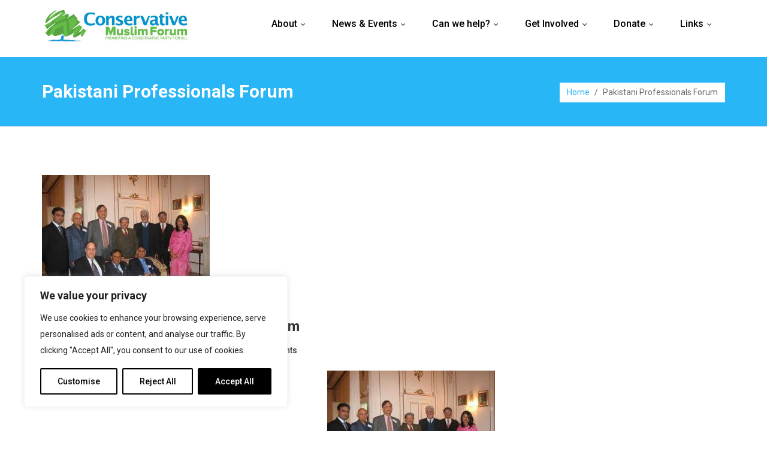

--- FILE ---
content_type: text/html; charset=UTF-8
request_url: https://www.conservativemuslimforum.org/pakistani-professionals-forum/
body_size: 20238
content:
<!DOCTYPE html>
<html lang="en-US" prefix="og: http://ogp.me/ns# fb: http://ogp.me/ns/fb#">
<head>
	<meta http-equiv="X-UA-Compatible" content="IE=edge">
	<meta name="viewport" content="width=device-width, initial-scale=1.0">
	<meta charset="UTF-8"> 
	<title>Pakistani Professionals Forum &#8211; Conservative Muslim Forum</title>
<meta name='robots' content='max-image-preview:large' />
	<style>img:is([sizes="auto" i], [sizes^="auto," i]) { contain-intrinsic-size: 3000px 1500px }</style>
	<link rel='dns-prefetch' href='//fonts.googleapis.com' />
<link rel="alternate" type="application/rss+xml" title="Conservative Muslim Forum &raquo; Feed" href="https://www.conservativemuslimforum.org/feed/" />
<link rel="alternate" type="application/rss+xml" title="Conservative Muslim Forum &raquo; Comments Feed" href="https://www.conservativemuslimforum.org/comments/feed/" />
<script type="text/javascript">
/* <![CDATA[ */
window._wpemojiSettings = {"baseUrl":"https:\/\/s.w.org\/images\/core\/emoji\/15.0.3\/72x72\/","ext":".png","svgUrl":"https:\/\/s.w.org\/images\/core\/emoji\/15.0.3\/svg\/","svgExt":".svg","source":{"concatemoji":"https:\/\/www.conservativemuslimforum.org\/wp-includes\/js\/wp-emoji-release.min.js?ver=6.7.4"}};
/*! This file is auto-generated */
!function(i,n){var o,s,e;function c(e){try{var t={supportTests:e,timestamp:(new Date).valueOf()};sessionStorage.setItem(o,JSON.stringify(t))}catch(e){}}function p(e,t,n){e.clearRect(0,0,e.canvas.width,e.canvas.height),e.fillText(t,0,0);var t=new Uint32Array(e.getImageData(0,0,e.canvas.width,e.canvas.height).data),r=(e.clearRect(0,0,e.canvas.width,e.canvas.height),e.fillText(n,0,0),new Uint32Array(e.getImageData(0,0,e.canvas.width,e.canvas.height).data));return t.every(function(e,t){return e===r[t]})}function u(e,t,n){switch(t){case"flag":return n(e,"\ud83c\udff3\ufe0f\u200d\u26a7\ufe0f","\ud83c\udff3\ufe0f\u200b\u26a7\ufe0f")?!1:!n(e,"\ud83c\uddfa\ud83c\uddf3","\ud83c\uddfa\u200b\ud83c\uddf3")&&!n(e,"\ud83c\udff4\udb40\udc67\udb40\udc62\udb40\udc65\udb40\udc6e\udb40\udc67\udb40\udc7f","\ud83c\udff4\u200b\udb40\udc67\u200b\udb40\udc62\u200b\udb40\udc65\u200b\udb40\udc6e\u200b\udb40\udc67\u200b\udb40\udc7f");case"emoji":return!n(e,"\ud83d\udc26\u200d\u2b1b","\ud83d\udc26\u200b\u2b1b")}return!1}function f(e,t,n){var r="undefined"!=typeof WorkerGlobalScope&&self instanceof WorkerGlobalScope?new OffscreenCanvas(300,150):i.createElement("canvas"),a=r.getContext("2d",{willReadFrequently:!0}),o=(a.textBaseline="top",a.font="600 32px Arial",{});return e.forEach(function(e){o[e]=t(a,e,n)}),o}function t(e){var t=i.createElement("script");t.src=e,t.defer=!0,i.head.appendChild(t)}"undefined"!=typeof Promise&&(o="wpEmojiSettingsSupports",s=["flag","emoji"],n.supports={everything:!0,everythingExceptFlag:!0},e=new Promise(function(e){i.addEventListener("DOMContentLoaded",e,{once:!0})}),new Promise(function(t){var n=function(){try{var e=JSON.parse(sessionStorage.getItem(o));if("object"==typeof e&&"number"==typeof e.timestamp&&(new Date).valueOf()<e.timestamp+604800&&"object"==typeof e.supportTests)return e.supportTests}catch(e){}return null}();if(!n){if("undefined"!=typeof Worker&&"undefined"!=typeof OffscreenCanvas&&"undefined"!=typeof URL&&URL.createObjectURL&&"undefined"!=typeof Blob)try{var e="postMessage("+f.toString()+"("+[JSON.stringify(s),u.toString(),p.toString()].join(",")+"));",r=new Blob([e],{type:"text/javascript"}),a=new Worker(URL.createObjectURL(r),{name:"wpTestEmojiSupports"});return void(a.onmessage=function(e){c(n=e.data),a.terminate(),t(n)})}catch(e){}c(n=f(s,u,p))}t(n)}).then(function(e){for(var t in e)n.supports[t]=e[t],n.supports.everything=n.supports.everything&&n.supports[t],"flag"!==t&&(n.supports.everythingExceptFlag=n.supports.everythingExceptFlag&&n.supports[t]);n.supports.everythingExceptFlag=n.supports.everythingExceptFlag&&!n.supports.flag,n.DOMReady=!1,n.readyCallback=function(){n.DOMReady=!0}}).then(function(){return e}).then(function(){var e;n.supports.everything||(n.readyCallback(),(e=n.source||{}).concatemoji?t(e.concatemoji):e.wpemoji&&e.twemoji&&(t(e.twemoji),t(e.wpemoji)))}))}((window,document),window._wpemojiSettings);
/* ]]> */
</script>
<style id='wp-emoji-styles-inline-css' type='text/css'>

	img.wp-smiley, img.emoji {
		display: inline !important;
		border: none !important;
		box-shadow: none !important;
		height: 1em !important;
		width: 1em !important;
		margin: 0 0.07em !important;
		vertical-align: -0.1em !important;
		background: none !important;
		padding: 0 !important;
	}
</style>
<link rel='stylesheet' id='wp-block-library-css' href='https://www.conservativemuslimforum.org/wp-includes/css/dist/block-library/style.min.css?ver=6.7.4' type='text/css' media='all' />
<style id='classic-theme-styles-inline-css' type='text/css'>
/*! This file is auto-generated */
.wp-block-button__link{color:#fff;background-color:#32373c;border-radius:9999px;box-shadow:none;text-decoration:none;padding:calc(.667em + 2px) calc(1.333em + 2px);font-size:1.125em}.wp-block-file__button{background:#32373c;color:#fff;text-decoration:none}
</style>
<style id='global-styles-inline-css' type='text/css'>
:root{--wp--preset--aspect-ratio--square: 1;--wp--preset--aspect-ratio--4-3: 4/3;--wp--preset--aspect-ratio--3-4: 3/4;--wp--preset--aspect-ratio--3-2: 3/2;--wp--preset--aspect-ratio--2-3: 2/3;--wp--preset--aspect-ratio--16-9: 16/9;--wp--preset--aspect-ratio--9-16: 9/16;--wp--preset--color--black: #000000;--wp--preset--color--cyan-bluish-gray: #abb8c3;--wp--preset--color--white: #ffffff;--wp--preset--color--pale-pink: #f78da7;--wp--preset--color--vivid-red: #cf2e2e;--wp--preset--color--luminous-vivid-orange: #ff6900;--wp--preset--color--luminous-vivid-amber: #fcb900;--wp--preset--color--light-green-cyan: #7bdcb5;--wp--preset--color--vivid-green-cyan: #00d084;--wp--preset--color--pale-cyan-blue: #8ed1fc;--wp--preset--color--vivid-cyan-blue: #0693e3;--wp--preset--color--vivid-purple: #9b51e0;--wp--preset--gradient--vivid-cyan-blue-to-vivid-purple: linear-gradient(135deg,rgba(6,147,227,1) 0%,rgb(155,81,224) 100%);--wp--preset--gradient--light-green-cyan-to-vivid-green-cyan: linear-gradient(135deg,rgb(122,220,180) 0%,rgb(0,208,130) 100%);--wp--preset--gradient--luminous-vivid-amber-to-luminous-vivid-orange: linear-gradient(135deg,rgba(252,185,0,1) 0%,rgba(255,105,0,1) 100%);--wp--preset--gradient--luminous-vivid-orange-to-vivid-red: linear-gradient(135deg,rgba(255,105,0,1) 0%,rgb(207,46,46) 100%);--wp--preset--gradient--very-light-gray-to-cyan-bluish-gray: linear-gradient(135deg,rgb(238,238,238) 0%,rgb(169,184,195) 100%);--wp--preset--gradient--cool-to-warm-spectrum: linear-gradient(135deg,rgb(74,234,220) 0%,rgb(151,120,209) 20%,rgb(207,42,186) 40%,rgb(238,44,130) 60%,rgb(251,105,98) 80%,rgb(254,248,76) 100%);--wp--preset--gradient--blush-light-purple: linear-gradient(135deg,rgb(255,206,236) 0%,rgb(152,150,240) 100%);--wp--preset--gradient--blush-bordeaux: linear-gradient(135deg,rgb(254,205,165) 0%,rgb(254,45,45) 50%,rgb(107,0,62) 100%);--wp--preset--gradient--luminous-dusk: linear-gradient(135deg,rgb(255,203,112) 0%,rgb(199,81,192) 50%,rgb(65,88,208) 100%);--wp--preset--gradient--pale-ocean: linear-gradient(135deg,rgb(255,245,203) 0%,rgb(182,227,212) 50%,rgb(51,167,181) 100%);--wp--preset--gradient--electric-grass: linear-gradient(135deg,rgb(202,248,128) 0%,rgb(113,206,126) 100%);--wp--preset--gradient--midnight: linear-gradient(135deg,rgb(2,3,129) 0%,rgb(40,116,252) 100%);--wp--preset--font-size--small: 13px;--wp--preset--font-size--medium: 20px;--wp--preset--font-size--large: 36px;--wp--preset--font-size--x-large: 42px;--wp--preset--spacing--20: 0.44rem;--wp--preset--spacing--30: 0.67rem;--wp--preset--spacing--40: 1rem;--wp--preset--spacing--50: 1.5rem;--wp--preset--spacing--60: 2.25rem;--wp--preset--spacing--70: 3.38rem;--wp--preset--spacing--80: 5.06rem;--wp--preset--shadow--natural: 6px 6px 9px rgba(0, 0, 0, 0.2);--wp--preset--shadow--deep: 12px 12px 50px rgba(0, 0, 0, 0.4);--wp--preset--shadow--sharp: 6px 6px 0px rgba(0, 0, 0, 0.2);--wp--preset--shadow--outlined: 6px 6px 0px -3px rgba(255, 255, 255, 1), 6px 6px rgba(0, 0, 0, 1);--wp--preset--shadow--crisp: 6px 6px 0px rgba(0, 0, 0, 1);}:where(.is-layout-flex){gap: 0.5em;}:where(.is-layout-grid){gap: 0.5em;}body .is-layout-flex{display: flex;}.is-layout-flex{flex-wrap: wrap;align-items: center;}.is-layout-flex > :is(*, div){margin: 0;}body .is-layout-grid{display: grid;}.is-layout-grid > :is(*, div){margin: 0;}:where(.wp-block-columns.is-layout-flex){gap: 2em;}:where(.wp-block-columns.is-layout-grid){gap: 2em;}:where(.wp-block-post-template.is-layout-flex){gap: 1.25em;}:where(.wp-block-post-template.is-layout-grid){gap: 1.25em;}.has-black-color{color: var(--wp--preset--color--black) !important;}.has-cyan-bluish-gray-color{color: var(--wp--preset--color--cyan-bluish-gray) !important;}.has-white-color{color: var(--wp--preset--color--white) !important;}.has-pale-pink-color{color: var(--wp--preset--color--pale-pink) !important;}.has-vivid-red-color{color: var(--wp--preset--color--vivid-red) !important;}.has-luminous-vivid-orange-color{color: var(--wp--preset--color--luminous-vivid-orange) !important;}.has-luminous-vivid-amber-color{color: var(--wp--preset--color--luminous-vivid-amber) !important;}.has-light-green-cyan-color{color: var(--wp--preset--color--light-green-cyan) !important;}.has-vivid-green-cyan-color{color: var(--wp--preset--color--vivid-green-cyan) !important;}.has-pale-cyan-blue-color{color: var(--wp--preset--color--pale-cyan-blue) !important;}.has-vivid-cyan-blue-color{color: var(--wp--preset--color--vivid-cyan-blue) !important;}.has-vivid-purple-color{color: var(--wp--preset--color--vivid-purple) !important;}.has-black-background-color{background-color: var(--wp--preset--color--black) !important;}.has-cyan-bluish-gray-background-color{background-color: var(--wp--preset--color--cyan-bluish-gray) !important;}.has-white-background-color{background-color: var(--wp--preset--color--white) !important;}.has-pale-pink-background-color{background-color: var(--wp--preset--color--pale-pink) !important;}.has-vivid-red-background-color{background-color: var(--wp--preset--color--vivid-red) !important;}.has-luminous-vivid-orange-background-color{background-color: var(--wp--preset--color--luminous-vivid-orange) !important;}.has-luminous-vivid-amber-background-color{background-color: var(--wp--preset--color--luminous-vivid-amber) !important;}.has-light-green-cyan-background-color{background-color: var(--wp--preset--color--light-green-cyan) !important;}.has-vivid-green-cyan-background-color{background-color: var(--wp--preset--color--vivid-green-cyan) !important;}.has-pale-cyan-blue-background-color{background-color: var(--wp--preset--color--pale-cyan-blue) !important;}.has-vivid-cyan-blue-background-color{background-color: var(--wp--preset--color--vivid-cyan-blue) !important;}.has-vivid-purple-background-color{background-color: var(--wp--preset--color--vivid-purple) !important;}.has-black-border-color{border-color: var(--wp--preset--color--black) !important;}.has-cyan-bluish-gray-border-color{border-color: var(--wp--preset--color--cyan-bluish-gray) !important;}.has-white-border-color{border-color: var(--wp--preset--color--white) !important;}.has-pale-pink-border-color{border-color: var(--wp--preset--color--pale-pink) !important;}.has-vivid-red-border-color{border-color: var(--wp--preset--color--vivid-red) !important;}.has-luminous-vivid-orange-border-color{border-color: var(--wp--preset--color--luminous-vivid-orange) !important;}.has-luminous-vivid-amber-border-color{border-color: var(--wp--preset--color--luminous-vivid-amber) !important;}.has-light-green-cyan-border-color{border-color: var(--wp--preset--color--light-green-cyan) !important;}.has-vivid-green-cyan-border-color{border-color: var(--wp--preset--color--vivid-green-cyan) !important;}.has-pale-cyan-blue-border-color{border-color: var(--wp--preset--color--pale-cyan-blue) !important;}.has-vivid-cyan-blue-border-color{border-color: var(--wp--preset--color--vivid-cyan-blue) !important;}.has-vivid-purple-border-color{border-color: var(--wp--preset--color--vivid-purple) !important;}.has-vivid-cyan-blue-to-vivid-purple-gradient-background{background: var(--wp--preset--gradient--vivid-cyan-blue-to-vivid-purple) !important;}.has-light-green-cyan-to-vivid-green-cyan-gradient-background{background: var(--wp--preset--gradient--light-green-cyan-to-vivid-green-cyan) !important;}.has-luminous-vivid-amber-to-luminous-vivid-orange-gradient-background{background: var(--wp--preset--gradient--luminous-vivid-amber-to-luminous-vivid-orange) !important;}.has-luminous-vivid-orange-to-vivid-red-gradient-background{background: var(--wp--preset--gradient--luminous-vivid-orange-to-vivid-red) !important;}.has-very-light-gray-to-cyan-bluish-gray-gradient-background{background: var(--wp--preset--gradient--very-light-gray-to-cyan-bluish-gray) !important;}.has-cool-to-warm-spectrum-gradient-background{background: var(--wp--preset--gradient--cool-to-warm-spectrum) !important;}.has-blush-light-purple-gradient-background{background: var(--wp--preset--gradient--blush-light-purple) !important;}.has-blush-bordeaux-gradient-background{background: var(--wp--preset--gradient--blush-bordeaux) !important;}.has-luminous-dusk-gradient-background{background: var(--wp--preset--gradient--luminous-dusk) !important;}.has-pale-ocean-gradient-background{background: var(--wp--preset--gradient--pale-ocean) !important;}.has-electric-grass-gradient-background{background: var(--wp--preset--gradient--electric-grass) !important;}.has-midnight-gradient-background{background: var(--wp--preset--gradient--midnight) !important;}.has-small-font-size{font-size: var(--wp--preset--font-size--small) !important;}.has-medium-font-size{font-size: var(--wp--preset--font-size--medium) !important;}.has-large-font-size{font-size: var(--wp--preset--font-size--large) !important;}.has-x-large-font-size{font-size: var(--wp--preset--font-size--x-large) !important;}
:where(.wp-block-post-template.is-layout-flex){gap: 1.25em;}:where(.wp-block-post-template.is-layout-grid){gap: 1.25em;}
:where(.wp-block-columns.is-layout-flex){gap: 2em;}:where(.wp-block-columns.is-layout-grid){gap: 2em;}
:root :where(.wp-block-pullquote){font-size: 1.5em;line-height: 1.6;}
</style>
<link rel='stylesheet' id='style-css' href='https://www.conservativemuslimforum.org/wp-content/themes/aneeq/style.css?ver=6.7.4' type='text/css' media='all' />
<style id='style-inline-css' type='text/css'>
.site-title, .site-description { position: absolute; clip: rect(1px, 1px, 1px, 1px); }
</style>
<link rel='stylesheet' id='aneeq-bootstrap-min-css-css' href='https://www.conservativemuslimforum.org/wp-content/themes/aneeq//css/bootstrap/bootstrap.min.css?ver=6.7.4' type='text/css' media='all' />
<link rel='stylesheet' id='font-awesome-css-css' href='https://www.conservativemuslimforum.org/wp-content/themes/aneeq//css/font-awesome.css?ver=6.7.4' type='text/css' media='all' />
<link rel='stylesheet' id='aneeq-google-fonts-css' href='https://fonts.googleapis.com/css?family=Roboto%3A100%2C100i%2C300%2C300i%2C400%2C400i%2C500%2C500i%2C700%2C700i%2C900%2C900i&#038;ver=6.7.4' type='text/css' media='all' />
<link rel='stylesheet' id='owl-carousel-css-css' href='https://www.conservativemuslimforum.org/wp-content/themes/aneeq//css/owl.carousel.css?ver=6.7.4' type='text/css' media='all' />
<script type="text/javascript" id="cookie-law-info-js-extra">
/* <![CDATA[ */
var _ckyConfig = {"_ipData":[],"_assetsURL":"https:\/\/www.conservativemuslimforum.org\/wp-content\/plugins\/cookie-law-info\/lite\/frontend\/images\/","_publicURL":"https:\/\/www.conservativemuslimforum.org","_expiry":"365","_categories":[{"name":"Necessary","slug":"necessary","isNecessary":true,"ccpaDoNotSell":true,"cookies":[],"active":true,"defaultConsent":{"gdpr":true,"ccpa":true}},{"name":"Functional","slug":"functional","isNecessary":false,"ccpaDoNotSell":true,"cookies":[],"active":true,"defaultConsent":{"gdpr":false,"ccpa":false}},{"name":"Analytics","slug":"analytics","isNecessary":false,"ccpaDoNotSell":true,"cookies":[],"active":true,"defaultConsent":{"gdpr":false,"ccpa":false}},{"name":"Performance","slug":"performance","isNecessary":false,"ccpaDoNotSell":true,"cookies":[],"active":true,"defaultConsent":{"gdpr":false,"ccpa":false}},{"name":"Advertisement","slug":"advertisement","isNecessary":false,"ccpaDoNotSell":true,"cookies":[],"active":true,"defaultConsent":{"gdpr":false,"ccpa":false}}],"_activeLaw":"gdpr","_rootDomain":"","_block":"1","_showBanner":"1","_bannerConfig":{"settings":{"type":"box","preferenceCenterType":"popup","position":"bottom-left","applicableLaw":"gdpr"},"behaviours":{"reloadBannerOnAccept":false,"loadAnalyticsByDefault":false,"animations":{"onLoad":"animate","onHide":"sticky"}},"config":{"revisitConsent":{"status":true,"tag":"revisit-consent","position":"bottom-left","meta":{"url":"#"},"styles":{"background-color":"#000000"},"elements":{"title":{"type":"text","tag":"revisit-consent-title","status":true,"styles":{"color":"#0056a7"}}}},"preferenceCenter":{"toggle":{"status":true,"tag":"detail-category-toggle","type":"toggle","states":{"active":{"styles":{"background-color":"#1863DC"}},"inactive":{"styles":{"background-color":"#D0D5D2"}}}}},"categoryPreview":{"status":false,"toggle":{"status":true,"tag":"detail-category-preview-toggle","type":"toggle","states":{"active":{"styles":{"background-color":"#1863DC"}},"inactive":{"styles":{"background-color":"#D0D5D2"}}}}},"videoPlaceholder":{"status":true,"styles":{"background-color":"#000000","border-color":"#000000","color":"#ffffff"}},"readMore":{"status":false,"tag":"readmore-button","type":"link","meta":{"noFollow":true,"newTab":true},"styles":{"color":"#000000","background-color":"transparent","border-color":"transparent"}},"auditTable":{"status":true},"optOption":{"status":true,"toggle":{"status":true,"tag":"optout-option-toggle","type":"toggle","states":{"active":{"styles":{"background-color":"#1863dc"}},"inactive":{"styles":{"background-color":"#FFFFFF"}}}}}}},"_version":"3.2.10","_logConsent":"1","_tags":[{"tag":"accept-button","styles":{"color":"#FFFFFF","background-color":"#000000","border-color":"#000000"}},{"tag":"reject-button","styles":{"color":"#000000","background-color":"transparent","border-color":"#000000"}},{"tag":"settings-button","styles":{"color":"#000000","background-color":"transparent","border-color":"#000000"}},{"tag":"readmore-button","styles":{"color":"#000000","background-color":"transparent","border-color":"transparent"}},{"tag":"donotsell-button","styles":{"color":"#1863DC","background-color":"transparent","border-color":"transparent"}},{"tag":"accept-button","styles":{"color":"#FFFFFF","background-color":"#000000","border-color":"#000000"}},{"tag":"revisit-consent","styles":{"background-color":"#000000"}}],"_shortCodes":[{"key":"cky_readmore","content":"<a href=\"#\" class=\"cky-policy\" aria-label=\"Cookie Policy\" target=\"_blank\" rel=\"noopener\" data-cky-tag=\"readmore-button\">Cookie Policy<\/a>","tag":"readmore-button","status":false,"attributes":{"rel":"nofollow","target":"_blank"}},{"key":"cky_show_desc","content":"<button class=\"cky-show-desc-btn\" data-cky-tag=\"show-desc-button\" aria-label=\"Show more\">Show more<\/button>","tag":"show-desc-button","status":true,"attributes":[]},{"key":"cky_hide_desc","content":"<button class=\"cky-show-desc-btn\" data-cky-tag=\"hide-desc-button\" aria-label=\"Show less\">Show less<\/button>","tag":"hide-desc-button","status":true,"attributes":[]},{"key":"cky_category_toggle_label","content":"[cky_{{status}}_category_label] [cky_preference_{{category_slug}}_title]","tag":"","status":true,"attributes":[]},{"key":"cky_enable_category_label","content":"Enable","tag":"","status":true,"attributes":[]},{"key":"cky_disable_category_label","content":"Disable","tag":"","status":true,"attributes":[]},{"key":"cky_video_placeholder","content":"<div class=\"video-placeholder-normal\" data-cky-tag=\"video-placeholder\" id=\"[UNIQUEID]\"><p class=\"video-placeholder-text-normal\" data-cky-tag=\"placeholder-title\">Please accept cookies to access this content<\/p><\/div>","tag":"","status":true,"attributes":[]},{"key":"cky_enable_optout_label","content":"Enable","tag":"","status":true,"attributes":[]},{"key":"cky_disable_optout_label","content":"Disable","tag":"","status":true,"attributes":[]},{"key":"cky_optout_toggle_label","content":"[cky_{{status}}_optout_label] [cky_optout_option_title]","tag":"","status":true,"attributes":[]},{"key":"cky_optout_option_title","content":"Do Not Sell or Share My Personal Information","tag":"","status":true,"attributes":[]},{"key":"cky_optout_close_label","content":"Close","tag":"","status":true,"attributes":[]}],"_rtl":"","_language":"en","_providersToBlock":[]};
var _ckyStyles = {"css":".cky-overlay{background: #000000; opacity: 0.4; position: fixed; top: 0; left: 0; width: 100%; height: 100%; z-index: 99999999;}.cky-hide{display: none;}.cky-btn-revisit-wrapper{display: flex; align-items: center; justify-content: center; background: #0056a7; width: 45px; height: 45px; border-radius: 50%; position: fixed; z-index: 999999; cursor: pointer;}.cky-revisit-bottom-left{bottom: 15px; left: 15px;}.cky-revisit-bottom-right{bottom: 15px; right: 15px;}.cky-btn-revisit-wrapper .cky-btn-revisit{display: flex; align-items: center; justify-content: center; background: none; border: none; cursor: pointer; position: relative; margin: 0; padding: 0;}.cky-btn-revisit-wrapper .cky-btn-revisit img{max-width: fit-content; margin: 0; height: 30px; width: 30px;}.cky-revisit-bottom-left:hover::before{content: attr(data-tooltip); position: absolute; background: #4e4b66; color: #ffffff; left: calc(100% + 7px); font-size: 12px; line-height: 16px; width: max-content; padding: 4px 8px; border-radius: 4px;}.cky-revisit-bottom-left:hover::after{position: absolute; content: \"\"; border: 5px solid transparent; left: calc(100% + 2px); border-left-width: 0; border-right-color: #4e4b66;}.cky-revisit-bottom-right:hover::before{content: attr(data-tooltip); position: absolute; background: #4e4b66; color: #ffffff; right: calc(100% + 7px); font-size: 12px; line-height: 16px; width: max-content; padding: 4px 8px; border-radius: 4px;}.cky-revisit-bottom-right:hover::after{position: absolute; content: \"\"; border: 5px solid transparent; right: calc(100% + 2px); border-right-width: 0; border-left-color: #4e4b66;}.cky-revisit-hide{display: none;}.cky-consent-container{position: fixed; width: 440px; box-sizing: border-box; z-index: 9999999; border-radius: 6px;}.cky-consent-container .cky-consent-bar{background: #ffffff; border: 1px solid; padding: 20px 26px; box-shadow: 0 -1px 10px 0 #acabab4d; border-radius: 6px;}.cky-box-bottom-left{bottom: 40px; left: 40px;}.cky-box-bottom-right{bottom: 40px; right: 40px;}.cky-box-top-left{top: 40px; left: 40px;}.cky-box-top-right{top: 40px; right: 40px;}.cky-custom-brand-logo-wrapper .cky-custom-brand-logo{width: 100px; height: auto; margin: 0 0 12px 0;}.cky-notice .cky-title{color: #212121; font-weight: 700; font-size: 18px; line-height: 24px; margin: 0 0 12px 0;}.cky-notice-des *,.cky-preference-content-wrapper *,.cky-accordion-header-des *,.cky-gpc-wrapper .cky-gpc-desc *{font-size: 14px;}.cky-notice-des{color: #212121; font-size: 14px; line-height: 24px; font-weight: 400;}.cky-notice-des img{height: 25px; width: 25px;}.cky-consent-bar .cky-notice-des p,.cky-gpc-wrapper .cky-gpc-desc p,.cky-preference-body-wrapper .cky-preference-content-wrapper p,.cky-accordion-header-wrapper .cky-accordion-header-des p,.cky-cookie-des-table li div:last-child p{color: inherit; margin-top: 0; overflow-wrap: break-word;}.cky-notice-des P:last-child,.cky-preference-content-wrapper p:last-child,.cky-cookie-des-table li div:last-child p:last-child,.cky-gpc-wrapper .cky-gpc-desc p:last-child{margin-bottom: 0;}.cky-notice-des a.cky-policy,.cky-notice-des button.cky-policy{font-size: 14px; color: #1863dc; white-space: nowrap; cursor: pointer; background: transparent; border: 1px solid; text-decoration: underline;}.cky-notice-des button.cky-policy{padding: 0;}.cky-notice-des a.cky-policy:focus-visible,.cky-notice-des button.cky-policy:focus-visible,.cky-preference-content-wrapper .cky-show-desc-btn:focus-visible,.cky-accordion-header .cky-accordion-btn:focus-visible,.cky-preference-header .cky-btn-close:focus-visible,.cky-switch input[type=\"checkbox\"]:focus-visible,.cky-footer-wrapper a:focus-visible,.cky-btn:focus-visible{outline: 2px solid #1863dc; outline-offset: 2px;}.cky-btn:focus:not(:focus-visible),.cky-accordion-header .cky-accordion-btn:focus:not(:focus-visible),.cky-preference-content-wrapper .cky-show-desc-btn:focus:not(:focus-visible),.cky-btn-revisit-wrapper .cky-btn-revisit:focus:not(:focus-visible),.cky-preference-header .cky-btn-close:focus:not(:focus-visible),.cky-consent-bar .cky-banner-btn-close:focus:not(:focus-visible){outline: 0;}button.cky-show-desc-btn:not(:hover):not(:active){color: #1863dc; background: transparent;}button.cky-accordion-btn:not(:hover):not(:active),button.cky-banner-btn-close:not(:hover):not(:active),button.cky-btn-revisit:not(:hover):not(:active),button.cky-btn-close:not(:hover):not(:active){background: transparent;}.cky-consent-bar button:hover,.cky-modal.cky-modal-open button:hover,.cky-consent-bar button:focus,.cky-modal.cky-modal-open button:focus{text-decoration: none;}.cky-notice-btn-wrapper{display: flex; justify-content: flex-start; align-items: center; flex-wrap: wrap; margin-top: 16px;}.cky-notice-btn-wrapper .cky-btn{text-shadow: none; box-shadow: none;}.cky-btn{flex: auto; max-width: 100%; font-size: 14px; font-family: inherit; line-height: 24px; padding: 8px; font-weight: 500; margin: 0 8px 0 0; border-radius: 2px; cursor: pointer; text-align: center; text-transform: none; min-height: 0;}.cky-btn:hover{opacity: 0.8;}.cky-btn-customize{color: #1863dc; background: transparent; border: 2px solid #1863dc;}.cky-btn-reject{color: #1863dc; background: transparent; border: 2px solid #1863dc;}.cky-btn-accept{background: #1863dc; color: #ffffff; border: 2px solid #1863dc;}.cky-btn:last-child{margin-right: 0;}@media (max-width: 576px){.cky-box-bottom-left{bottom: 0; left: 0;}.cky-box-bottom-right{bottom: 0; right: 0;}.cky-box-top-left{top: 0; left: 0;}.cky-box-top-right{top: 0; right: 0;}}@media (max-width: 440px){.cky-box-bottom-left, .cky-box-bottom-right, .cky-box-top-left, .cky-box-top-right{width: 100%; max-width: 100%;}.cky-consent-container .cky-consent-bar{padding: 20px 0;}.cky-custom-brand-logo-wrapper, .cky-notice .cky-title, .cky-notice-des, .cky-notice-btn-wrapper{padding: 0 24px;}.cky-notice-des{max-height: 40vh; overflow-y: scroll;}.cky-notice-btn-wrapper{flex-direction: column; margin-top: 0;}.cky-btn{width: 100%; margin: 10px 0 0 0;}.cky-notice-btn-wrapper .cky-btn-customize{order: 2;}.cky-notice-btn-wrapper .cky-btn-reject{order: 3;}.cky-notice-btn-wrapper .cky-btn-accept{order: 1; margin-top: 16px;}}@media (max-width: 352px){.cky-notice .cky-title{font-size: 16px;}.cky-notice-des *{font-size: 12px;}.cky-notice-des, .cky-btn{font-size: 12px;}}.cky-modal.cky-modal-open{display: flex; visibility: visible; -webkit-transform: translate(-50%, -50%); -moz-transform: translate(-50%, -50%); -ms-transform: translate(-50%, -50%); -o-transform: translate(-50%, -50%); transform: translate(-50%, -50%); top: 50%; left: 50%; transition: all 1s ease;}.cky-modal{box-shadow: 0 32px 68px rgba(0, 0, 0, 0.3); margin: 0 auto; position: fixed; max-width: 100%; background: #ffffff; top: 50%; box-sizing: border-box; border-radius: 6px; z-index: 999999999; color: #212121; -webkit-transform: translate(-50%, 100%); -moz-transform: translate(-50%, 100%); -ms-transform: translate(-50%, 100%); -o-transform: translate(-50%, 100%); transform: translate(-50%, 100%); visibility: hidden; transition: all 0s ease;}.cky-preference-center{max-height: 79vh; overflow: hidden; width: 845px; overflow: hidden; flex: 1 1 0; display: flex; flex-direction: column; border-radius: 6px;}.cky-preference-header{display: flex; align-items: center; justify-content: space-between; padding: 22px 24px; border-bottom: 1px solid;}.cky-preference-header .cky-preference-title{font-size: 18px; font-weight: 700; line-height: 24px;}.cky-preference-header .cky-btn-close{margin: 0; cursor: pointer; vertical-align: middle; padding: 0; background: none; border: none; width: auto; height: auto; min-height: 0; line-height: 0; text-shadow: none; box-shadow: none;}.cky-preference-header .cky-btn-close img{margin: 0; height: 10px; width: 10px;}.cky-preference-body-wrapper{padding: 0 24px; flex: 1; overflow: auto; box-sizing: border-box;}.cky-preference-content-wrapper,.cky-gpc-wrapper .cky-gpc-desc{font-size: 14px; line-height: 24px; font-weight: 400; padding: 12px 0;}.cky-preference-content-wrapper{border-bottom: 1px solid;}.cky-preference-content-wrapper img{height: 25px; width: 25px;}.cky-preference-content-wrapper .cky-show-desc-btn{font-size: 14px; font-family: inherit; color: #1863dc; text-decoration: none; line-height: 24px; padding: 0; margin: 0; white-space: nowrap; cursor: pointer; background: transparent; border-color: transparent; text-transform: none; min-height: 0; text-shadow: none; box-shadow: none;}.cky-accordion-wrapper{margin-bottom: 10px;}.cky-accordion{border-bottom: 1px solid;}.cky-accordion:last-child{border-bottom: none;}.cky-accordion .cky-accordion-item{display: flex; margin-top: 10px;}.cky-accordion .cky-accordion-body{display: none;}.cky-accordion.cky-accordion-active .cky-accordion-body{display: block; padding: 0 22px; margin-bottom: 16px;}.cky-accordion-header-wrapper{cursor: pointer; width: 100%;}.cky-accordion-item .cky-accordion-header{display: flex; justify-content: space-between; align-items: center;}.cky-accordion-header .cky-accordion-btn{font-size: 16px; font-family: inherit; color: #212121; line-height: 24px; background: none; border: none; font-weight: 700; padding: 0; margin: 0; cursor: pointer; text-transform: none; min-height: 0; text-shadow: none; box-shadow: none;}.cky-accordion-header .cky-always-active{color: #008000; font-weight: 600; line-height: 24px; font-size: 14px;}.cky-accordion-header-des{font-size: 14px; line-height: 24px; margin: 10px 0 16px 0;}.cky-accordion-chevron{margin-right: 22px; position: relative; cursor: pointer;}.cky-accordion-chevron-hide{display: none;}.cky-accordion .cky-accordion-chevron i::before{content: \"\"; position: absolute; border-right: 1.4px solid; border-bottom: 1.4px solid; border-color: inherit; height: 6px; width: 6px; -webkit-transform: rotate(-45deg); -moz-transform: rotate(-45deg); -ms-transform: rotate(-45deg); -o-transform: rotate(-45deg); transform: rotate(-45deg); transition: all 0.2s ease-in-out; top: 8px;}.cky-accordion.cky-accordion-active .cky-accordion-chevron i::before{-webkit-transform: rotate(45deg); -moz-transform: rotate(45deg); -ms-transform: rotate(45deg); -o-transform: rotate(45deg); transform: rotate(45deg);}.cky-audit-table{background: #f4f4f4; border-radius: 6px;}.cky-audit-table .cky-empty-cookies-text{color: inherit; font-size: 12px; line-height: 24px; margin: 0; padding: 10px;}.cky-audit-table .cky-cookie-des-table{font-size: 12px; line-height: 24px; font-weight: normal; padding: 15px 10px; border-bottom: 1px solid; border-bottom-color: inherit; margin: 0;}.cky-audit-table .cky-cookie-des-table:last-child{border-bottom: none;}.cky-audit-table .cky-cookie-des-table li{list-style-type: none; display: flex; padding: 3px 0;}.cky-audit-table .cky-cookie-des-table li:first-child{padding-top: 0;}.cky-cookie-des-table li div:first-child{width: 100px; font-weight: 600; word-break: break-word; word-wrap: break-word;}.cky-cookie-des-table li div:last-child{flex: 1; word-break: break-word; word-wrap: break-word; margin-left: 8px;}.cky-footer-shadow{display: block; width: 100%; height: 40px; background: linear-gradient(180deg, rgba(255, 255, 255, 0) 0%, #ffffff 100%); position: absolute; bottom: calc(100% - 1px);}.cky-footer-wrapper{position: relative;}.cky-prefrence-btn-wrapper{display: flex; flex-wrap: wrap; align-items: center; justify-content: center; padding: 22px 24px; border-top: 1px solid;}.cky-prefrence-btn-wrapper .cky-btn{flex: auto; max-width: 100%; text-shadow: none; box-shadow: none;}.cky-btn-preferences{color: #1863dc; background: transparent; border: 2px solid #1863dc;}.cky-preference-header,.cky-preference-body-wrapper,.cky-preference-content-wrapper,.cky-accordion-wrapper,.cky-accordion,.cky-accordion-wrapper,.cky-footer-wrapper,.cky-prefrence-btn-wrapper{border-color: inherit;}@media (max-width: 845px){.cky-modal{max-width: calc(100% - 16px);}}@media (max-width: 576px){.cky-modal{max-width: 100%;}.cky-preference-center{max-height: 100vh;}.cky-prefrence-btn-wrapper{flex-direction: column;}.cky-accordion.cky-accordion-active .cky-accordion-body{padding-right: 0;}.cky-prefrence-btn-wrapper .cky-btn{width: 100%; margin: 10px 0 0 0;}.cky-prefrence-btn-wrapper .cky-btn-reject{order: 3;}.cky-prefrence-btn-wrapper .cky-btn-accept{order: 1; margin-top: 0;}.cky-prefrence-btn-wrapper .cky-btn-preferences{order: 2;}}@media (max-width: 425px){.cky-accordion-chevron{margin-right: 15px;}.cky-notice-btn-wrapper{margin-top: 0;}.cky-accordion.cky-accordion-active .cky-accordion-body{padding: 0 15px;}}@media (max-width: 352px){.cky-preference-header .cky-preference-title{font-size: 16px;}.cky-preference-header{padding: 16px 24px;}.cky-preference-content-wrapper *, .cky-accordion-header-des *{font-size: 12px;}.cky-preference-content-wrapper, .cky-preference-content-wrapper .cky-show-more, .cky-accordion-header .cky-always-active, .cky-accordion-header-des, .cky-preference-content-wrapper .cky-show-desc-btn, .cky-notice-des a.cky-policy{font-size: 12px;}.cky-accordion-header .cky-accordion-btn{font-size: 14px;}}.cky-switch{display: flex;}.cky-switch input[type=\"checkbox\"]{position: relative; width: 44px; height: 24px; margin: 0; background: #d0d5d2; -webkit-appearance: none; border-radius: 50px; cursor: pointer; outline: 0; border: none; top: 0;}.cky-switch input[type=\"checkbox\"]:checked{background: #1863dc;}.cky-switch input[type=\"checkbox\"]:before{position: absolute; content: \"\"; height: 20px; width: 20px; left: 2px; bottom: 2px; border-radius: 50%; background-color: white; -webkit-transition: 0.4s; transition: 0.4s; margin: 0;}.cky-switch input[type=\"checkbox\"]:after{display: none;}.cky-switch input[type=\"checkbox\"]:checked:before{-webkit-transform: translateX(20px); -ms-transform: translateX(20px); transform: translateX(20px);}@media (max-width: 425px){.cky-switch input[type=\"checkbox\"]{width: 38px; height: 21px;}.cky-switch input[type=\"checkbox\"]:before{height: 17px; width: 17px;}.cky-switch input[type=\"checkbox\"]:checked:before{-webkit-transform: translateX(17px); -ms-transform: translateX(17px); transform: translateX(17px);}}.cky-consent-bar .cky-banner-btn-close{position: absolute; right: 9px; top: 5px; background: none; border: none; cursor: pointer; padding: 0; margin: 0; min-height: 0; line-height: 0; height: auto; width: auto; text-shadow: none; box-shadow: none;}.cky-consent-bar .cky-banner-btn-close img{height: 9px; width: 9px; margin: 0;}.cky-notice-group{font-size: 14px; line-height: 24px; font-weight: 400; color: #212121;}.cky-notice-btn-wrapper .cky-btn-do-not-sell{font-size: 14px; line-height: 24px; padding: 6px 0; margin: 0; font-weight: 500; background: none; border-radius: 2px; border: none; cursor: pointer; text-align: left; color: #1863dc; background: transparent; border-color: transparent; box-shadow: none; text-shadow: none;}.cky-consent-bar .cky-banner-btn-close:focus-visible,.cky-notice-btn-wrapper .cky-btn-do-not-sell:focus-visible,.cky-opt-out-btn-wrapper .cky-btn:focus-visible,.cky-opt-out-checkbox-wrapper input[type=\"checkbox\"].cky-opt-out-checkbox:focus-visible{outline: 2px solid #1863dc; outline-offset: 2px;}@media (max-width: 440px){.cky-consent-container{width: 100%;}}@media (max-width: 352px){.cky-notice-des a.cky-policy, .cky-notice-btn-wrapper .cky-btn-do-not-sell{font-size: 12px;}}.cky-opt-out-wrapper{padding: 12px 0;}.cky-opt-out-wrapper .cky-opt-out-checkbox-wrapper{display: flex; align-items: center;}.cky-opt-out-checkbox-wrapper .cky-opt-out-checkbox-label{font-size: 16px; font-weight: 700; line-height: 24px; margin: 0 0 0 12px; cursor: pointer;}.cky-opt-out-checkbox-wrapper input[type=\"checkbox\"].cky-opt-out-checkbox{background-color: #ffffff; border: 1px solid black; width: 20px; height: 18.5px; margin: 0; -webkit-appearance: none; position: relative; display: flex; align-items: center; justify-content: center; border-radius: 2px; cursor: pointer;}.cky-opt-out-checkbox-wrapper input[type=\"checkbox\"].cky-opt-out-checkbox:checked{background-color: #1863dc; border: none;}.cky-opt-out-checkbox-wrapper input[type=\"checkbox\"].cky-opt-out-checkbox:checked::after{left: 6px; bottom: 4px; width: 7px; height: 13px; border: solid #ffffff; border-width: 0 3px 3px 0; border-radius: 2px; -webkit-transform: rotate(45deg); -ms-transform: rotate(45deg); transform: rotate(45deg); content: \"\"; position: absolute; box-sizing: border-box;}.cky-opt-out-checkbox-wrapper.cky-disabled .cky-opt-out-checkbox-label,.cky-opt-out-checkbox-wrapper.cky-disabled input[type=\"checkbox\"].cky-opt-out-checkbox{cursor: no-drop;}.cky-gpc-wrapper{margin: 0 0 0 32px;}.cky-footer-wrapper .cky-opt-out-btn-wrapper{display: flex; flex-wrap: wrap; align-items: center; justify-content: center; padding: 22px 24px;}.cky-opt-out-btn-wrapper .cky-btn{flex: auto; max-width: 100%; text-shadow: none; box-shadow: none;}.cky-opt-out-btn-wrapper .cky-btn-cancel{border: 1px solid #dedfe0; background: transparent; color: #858585;}.cky-opt-out-btn-wrapper .cky-btn-confirm{background: #1863dc; color: #ffffff; border: 1px solid #1863dc;}@media (max-width: 352px){.cky-opt-out-checkbox-wrapper .cky-opt-out-checkbox-label{font-size: 14px;}.cky-gpc-wrapper .cky-gpc-desc, .cky-gpc-wrapper .cky-gpc-desc *{font-size: 12px;}.cky-opt-out-checkbox-wrapper input[type=\"checkbox\"].cky-opt-out-checkbox{width: 16px; height: 16px;}.cky-opt-out-checkbox-wrapper input[type=\"checkbox\"].cky-opt-out-checkbox:checked::after{left: 5px; bottom: 4px; width: 3px; height: 9px;}.cky-gpc-wrapper{margin: 0 0 0 28px;}}.video-placeholder-youtube{background-size: 100% 100%; background-position: center; background-repeat: no-repeat; background-color: #b2b0b059; position: relative; display: flex; align-items: center; justify-content: center; max-width: 100%;}.video-placeholder-text-youtube{text-align: center; align-items: center; padding: 10px 16px; background-color: #000000cc; color: #ffffff; border: 1px solid; border-radius: 2px; cursor: pointer;}.video-placeholder-normal{background-image: url(\"\/wp-content\/plugins\/cookie-law-info\/lite\/frontend\/images\/placeholder.svg\"); background-size: 80px; background-position: center; background-repeat: no-repeat; background-color: #b2b0b059; position: relative; display: flex; align-items: flex-end; justify-content: center; max-width: 100%;}.video-placeholder-text-normal{align-items: center; padding: 10px 16px; text-align: center; border: 1px solid; border-radius: 2px; cursor: pointer;}.cky-rtl{direction: rtl; text-align: right;}.cky-rtl .cky-banner-btn-close{left: 9px; right: auto;}.cky-rtl .cky-notice-btn-wrapper .cky-btn:last-child{margin-right: 8px;}.cky-rtl .cky-notice-btn-wrapper .cky-btn:first-child{margin-right: 0;}.cky-rtl .cky-notice-btn-wrapper{margin-left: 0; margin-right: 15px;}.cky-rtl .cky-prefrence-btn-wrapper .cky-btn{margin-right: 8px;}.cky-rtl .cky-prefrence-btn-wrapper .cky-btn:first-child{margin-right: 0;}.cky-rtl .cky-accordion .cky-accordion-chevron i::before{border: none; border-left: 1.4px solid; border-top: 1.4px solid; left: 12px;}.cky-rtl .cky-accordion.cky-accordion-active .cky-accordion-chevron i::before{-webkit-transform: rotate(-135deg); -moz-transform: rotate(-135deg); -ms-transform: rotate(-135deg); -o-transform: rotate(-135deg); transform: rotate(-135deg);}@media (max-width: 768px){.cky-rtl .cky-notice-btn-wrapper{margin-right: 0;}}@media (max-width: 576px){.cky-rtl .cky-notice-btn-wrapper .cky-btn:last-child{margin-right: 0;}.cky-rtl .cky-prefrence-btn-wrapper .cky-btn{margin-right: 0;}.cky-rtl .cky-accordion.cky-accordion-active .cky-accordion-body{padding: 0 22px 0 0;}}@media (max-width: 425px){.cky-rtl .cky-accordion.cky-accordion-active .cky-accordion-body{padding: 0 15px 0 0;}}.cky-rtl .cky-opt-out-btn-wrapper .cky-btn{margin-right: 12px;}.cky-rtl .cky-opt-out-btn-wrapper .cky-btn:first-child{margin-right: 0;}.cky-rtl .cky-opt-out-checkbox-wrapper .cky-opt-out-checkbox-label{margin: 0 12px 0 0;}"};
/* ]]> */
</script>
<script type="text/javascript" src="https://www.conservativemuslimforum.org/wp-content/plugins/cookie-law-info/lite/frontend/js/script.min.js?ver=3.2.10" id="cookie-law-info-js"></script>
<script type="text/javascript" src="https://www.conservativemuslimforum.org/wp-includes/js/jquery/jquery.min.js?ver=3.7.1" id="jquery-core-js"></script>
<script type="text/javascript" src="https://www.conservativemuslimforum.org/wp-includes/js/jquery/jquery-migrate.min.js?ver=3.4.1" id="jquery-migrate-js"></script>
<script type="text/javascript" src="https://www.conservativemuslimforum.org/wp-content/themes/aneeq//js/bootstrap.js?ver=6.7.4" id="bootstrap-js"></script>
<script type="text/javascript" src="https://www.conservativemuslimforum.org/wp-content/themes/aneeq//js/jquery.smartmenus.js?ver=6.7.4" id="aneeq-smartmenus-js-js"></script>
<script type="text/javascript" src="https://www.conservativemuslimforum.org/wp-content/themes/aneeq//js/jquery.smartmenus.bootstrap.js?ver=6.7.4" id="aneeq-smartmenus-bootstrap-js-js"></script>
<script type="text/javascript" src="https://www.conservativemuslimforum.org/wp-content/themes/aneeq//js/owl.carousel.js?ver=6.7.4" id="jquery-owl-carousel-js-js"></script>
<link rel="https://api.w.org/" href="https://www.conservativemuslimforum.org/wp-json/" /><link rel="alternate" title="JSON" type="application/json" href="https://www.conservativemuslimforum.org/wp-json/wp/v2/posts/283" /><link rel="EditURI" type="application/rsd+xml" title="RSD" href="https://www.conservativemuslimforum.org/xmlrpc.php?rsd" />
<meta name="generator" content="WordPress 6.7.4" />
<link rel="canonical" href="https://www.conservativemuslimforum.org/pakistani-professionals-forum/" />
<link rel='shortlink' href='https://www.conservativemuslimforum.org/?p=283' />
<link rel="alternate" title="oEmbed (JSON)" type="application/json+oembed" href="https://www.conservativemuslimforum.org/wp-json/oembed/1.0/embed?url=https%3A%2F%2Fwww.conservativemuslimforum.org%2Fpakistani-professionals-forum%2F" />
<link rel="alternate" title="oEmbed (XML)" type="text/xml+oembed" href="https://www.conservativemuslimforum.org/wp-json/oembed/1.0/embed?url=https%3A%2F%2Fwww.conservativemuslimforum.org%2Fpakistani-professionals-forum%2F&#038;format=xml" />
<style id="cky-style-inline">[data-cky-tag]{visibility:hidden;}</style><a class="skip-link screen-reader-text" href="#main-content">Skip to content</a><meta name="generator" content="Elementor 3.29.2; features: additional_custom_breakpoints, e_local_google_fonts; settings: css_print_method-external, google_font-enabled, font_display-auto">
<style type="text/css">.recentcomments a{display:inline !important;padding:0 !important;margin:0 !important;}</style>			<style>
				.e-con.e-parent:nth-of-type(n+4):not(.e-lazyloaded):not(.e-no-lazyload),
				.e-con.e-parent:nth-of-type(n+4):not(.e-lazyloaded):not(.e-no-lazyload) * {
					background-image: none !important;
				}
				@media screen and (max-height: 1024px) {
					.e-con.e-parent:nth-of-type(n+3):not(.e-lazyloaded):not(.e-no-lazyload),
					.e-con.e-parent:nth-of-type(n+3):not(.e-lazyloaded):not(.e-no-lazyload) * {
						background-image: none !important;
					}
				}
				@media screen and (max-height: 640px) {
					.e-con.e-parent:nth-of-type(n+2):not(.e-lazyloaded):not(.e-no-lazyload),
					.e-con.e-parent:nth-of-type(n+2):not(.e-lazyloaded):not(.e-no-lazyload) * {
						background-image: none !important;
					}
				}
			</style>
			<link rel="icon" href="https://www.conservativemuslimforum.org/wp-content/uploads/2020/06/cropped-Asset-26-1-32x32.png" sizes="32x32" />
<link rel="icon" href="https://www.conservativemuslimforum.org/wp-content/uploads/2020/06/cropped-Asset-26-1-192x192.png" sizes="192x192" />
<link rel="apple-touch-icon" href="https://www.conservativemuslimforum.org/wp-content/uploads/2020/06/cropped-Asset-26-1-180x180.png" />
<meta name="msapplication-TileImage" content="https://www.conservativemuslimforum.org/wp-content/uploads/2020/06/cropped-Asset-26-1-270x270.png" />

<!-- START - Open Graph and Twitter Card Tags 3.3.5 -->
 <!-- Facebook Open Graph -->
  <meta property="og:locale" content="en_US"/>
  <meta property="og:site_name" content="Conservative Muslim Forum"/>
  <meta property="og:title" content="Pakistani Professionals Forum"/>
  <meta property="og:url" content="https://www.conservativemuslimforum.org/pakistani-professionals-forum/"/>
  <meta property="og:type" content="article"/>
  <meta property="og:description" content="Lord Sheikh (Chairman of the Conservative Muslim Forum) attended and spoke at the Musharah (poetry recital) organised by the Pakistani Professionals Forum at the Pakistani High Commission. Dr Farrukh Hussain and Mohammed Shuaib Sheikh who are now members of the Conservative Muslim Forum Executive Co"/>
  <meta property="og:image" content="https://www.conservativemuslimforum.org/wp-content/uploads/2018/08/pakistani-professionals-899.jpg"/>
  <meta property="og:image:url" content="https://www.conservativemuslimforum.org/wp-content/uploads/2018/08/pakistani-professionals-899.jpg"/>
  <meta property="og:image:secure_url" content="https://www.conservativemuslimforum.org/wp-content/uploads/2018/08/pakistani-professionals-899.jpg"/>
  <meta property="article:published_time" content="2009-10-18T10:00:05+00:00"/>
  <meta property="article:modified_time" content="2020-12-21T17:19:34+00:00" />
  <meta property="og:updated_time" content="2020-12-21T17:19:34+00:00" />
  <meta property="article:section" content="Uncategorized"/>
 <!-- Google+ / Schema.org -->
  <meta itemprop="name" content="Pakistani Professionals Forum"/>
  <meta itemprop="headline" content="Pakistani Professionals Forum"/>
  <meta itemprop="description" content="Lord Sheikh (Chairman of the Conservative Muslim Forum) attended and spoke at the Musharah (poetry recital) organised by the Pakistani Professionals Forum at the Pakistani High Commission. Dr Farrukh Hussain and Mohammed Shuaib Sheikh who are now members of the Conservative Muslim Forum Executive Co"/>
  <meta itemprop="image" content="https://www.conservativemuslimforum.org/wp-content/uploads/2018/08/pakistani-professionals-899.jpg"/>
  <meta itemprop="datePublished" content="2009-10-18"/>
  <meta itemprop="dateModified" content="2020-12-21T17:19:34+00:00" />
  <meta itemprop="author" content="CMF"/>
  <!--<meta itemprop="publisher" content="Conservative Muslim Forum"/>--> <!-- To solve: The attribute publisher.itemtype has an invalid value -->
 <!-- Twitter Cards -->
  <meta name="twitter:title" content="Pakistani Professionals Forum"/>
  <meta name="twitter:url" content="https://www.conservativemuslimforum.org/pakistani-professionals-forum/"/>
  <meta name="twitter:description" content="Lord Sheikh (Chairman of the Conservative Muslim Forum) attended and spoke at the Musharah (poetry recital) organised by the Pakistani Professionals Forum at the Pakistani High Commission. Dr Farrukh Hussain and Mohammed Shuaib Sheikh who are now members of the Conservative Muslim Forum Executive Co"/>
  <meta name="twitter:image" content="https://www.conservativemuslimforum.org/wp-content/uploads/2018/08/pakistani-professionals-899.jpg"/>
  <meta name="twitter:card" content="summary_large_image"/>
 <!-- SEO -->
 <!-- Misc. tags -->
 <!-- is_singular -->
<!-- END - Open Graph and Twitter Card Tags 3.3.5 -->
	
	<style>
	
	/* Service Box Style
	====================================*/
	.serviceBox_1 .service-icon i { color: #29B6F6;}
	.serviceBox_4 .service-icon { background: #29B6F6;}
	.serviceBox_4 .service-icon:before { border: 3px solid #29B6F6;}
	.serviceBox_5> span {background:#29B6F6;}
	.serviceBox_7 .service-icon{background: #29B6F6;}
	.serviceBox_4 .read a,
	.serviceBox_5 .read a, 
	#site-searchform #searchsubmit, 
	#site-searchform #searchsubmit:hover, 
	#filter li.selected a:after, #filter li a:hover:after {
		background: #29B6F6 opacity: 0, 0, 0, 0; linear-gradient(to right, #29B6F6 0%, #29B6F6 50%, #29B6F6 50%) repeat scroll 100% 0 / 200% 100%;
	}

	/* Common Background Color Style
	====================================*/
	.flickr-feed li .hover,
	.progress_skill .bar,
	.swipe-navi .swipe-left,
	.swipe-navi .swipe-right,
	.highlight.default,
	.carousel-pagination li.active,
	.theme-color-pt .pricingTable:before,
	.pricingBlock.theme-color-pt .pricingTable-header .price-value,
	.slide-btn, 
	#aneeq-slider .owl-prev:hover, 
	#aneeq-slider .owl-next:hover, 
	.site-content .owl-prev:hover, 
	.site-content .owl-next:hover,
	#aneeq-portfolio-slider .owl-prev:hover, 
	#aneeq-portfolio-slider .owl-next:hover,
	.masonry_blog .owl-prev:hover, 
	.masonry_blog .owl-next:hover, 


	.top-info li a:hover, 
	.top-info li a:hover, 
	.page_head, 
	.navbar-default .navbar-nav > li > a:after, 

	.navbar-nav > li.active > a,
	.navbar-default .navbar-nav > .active > a,
	.navbar-default .navbar-nav > .active > a:hover,
	.navbar-default .navbar-nav > .active > a:focus,
	.navbar-default .navbar-nav > .open > a,
	.navbar-default .navbar-nav > .open > a:hover,
	.navbar-default .navbar-nav > .open > a:focus, 

	.navbar-nav > li > a:hover,
	.navbar-nav > li > a:focus,
	.navbar-default .navbar-nav .open .dropdown-menu > .active > a,
	.navbar-default .navbar-nav .open .dropdown-menu > .active > a:hover,
	.navbar-default .navbar-nav .open .dropdown-menu > .active > a:focus,
	.navbar-default .navbar-nav .open .dropdown-menu > .disabled > a,
	.navbar-default .navbar-nav .open .dropdown-menu > .disabled > a:hover,
	.navbar-default .navbar-nav .open .dropdown-menu > .disabled > a:focus, 

	.navbar-nav .dropdown-menu > li > a:hover, 

	.widget_social li a:hover, .widget_social li a:focus, 
	div.widget-item h4:before, 
	.blogPic .blog-hover .icon, 
	.blog_large .day, .blog_single .day, 
	.blog_medium .day, 
	.author_desc,
	.shares li a:hover, 
	.comment-container:hover, 
	.blog-section .owl-theme .owl-dots .owl-dot.active span, .blog-section .owl-theme .owl-dots .owl-dot:hover span, 
	.testimonial-content .owl-theme .owl-dots .owl-dot.active span, .testimonial-content .owl-theme .owl-dots .owl-dot:hover span, 
	.icon_lists .fa-hover a:hover, 
	.testimonial-content .owl-theme .owl-controls .owl-buttons div:hover, 
	.serviceBox_2 .service-icon, 
	.serviceBox_4 .service-icon, 
	.serviceBox_5> span, 
	.serviceBox_7 .service-icon, 
	.btn-default, 
	.theme-color-pt .pricingTable:before,
	.pricingTable:before, 
	.theme-color-pt .btn-default, 
	.progress_skill .bar, 
	.promo_box.reverse, 
	.pagination > .active > a, .pagination > .active > span, .pagination > .active > a:hover, .pagination > .active > span:hover, .pagination > .active > a:focus, .pagination > .active > span:focus, 
	.pagination > .active > span, .pagination > .active > a:hover, .pagination > .active > span:hover, .pagination > .active > a:focus, .pagination > .active > span:focus, 
	.dividerHeading h2::before, 
	.dividerHeading h4::before,
	.widget-title::before, 




	.dropcap_block, 
	.dropcap_block.default, 
	.highlight.default, 
	.swipe-navi .swipe-left,
	.swipe-navi .swipe-right, 
	.carousel-pagination li.active, 
	.flickr-feed li .hover, 
	.list_style.circle li:before, 
	.list_style.square li:before, 
	.list-group-item.active,
	.list-group-item.active:focus,
	.list-group-item.active:hover, 
	.btntoTop, 
	.navbar-default .navbar-nav .open .dropdown-menu > li > a:hover, .navbar-default .navbar-nav .open .dropdown-menu > li > a:focus, 
	.our-client-section .owl-theme .owl-dots .owl-dot.active span, 
	.our-client-section .owl-theme .owl-dots .owl-dot:hover span, 
	.our-client-section .owl-theme .owl-dots .owl-dot.active span, 
	.our-client-section .owl-theme .owl-dots .owl-dot:hover span, 
	.widget table#wp-calendar caption, 
	.tagcloud a:hover, 
	.footbot_social li a:hover, .footbot_social li a:focus
	{
		background-color: #29B6F6;
	}

	/* Common Text Color Style
	====================================*/
	.testimonial-review small,
	#breadcrumbs ul li:last-child a,
	.dropcap.default,
	.panel-heading:hover a,
	.active_acc .panel-title a,
	.panel-heading:hover  a,
	.panel-heading:hover .accordian-icon,
	.panel.panel-default i,
	.panel .panel-title > a:before,
	.recent_tab_list li a:hover,
	.feature-block h4,
	.option a.fa:hover,
	.sidebar .widget ul.arrows_list li a:hover,
	.sidebar .widget ul.archives_list li a:hover,
	.parallax-testimonial-review small,
	.footer li a:hover,.author_bio > h5 a,.author_name > a:hover,.project_details .details li a:hover, 
	tbody a, p a, dl dd a, .top-info span i, 
	#breadcrumbs ul li:last-child a,
	#breadcrumbs ul li a, 
	div.widget-item ul li a:hover, 
	.sidebar .widget ul.list_style li a:hover, 
	#filter li.selected a, #filter li a:hover, 
	.blogTitle > a:hover h2, 
	.blogMeta a:hover, .blogTitle span:hover, 
	.blog_large .post_meta h2:hover a, .blog_single .post_meta h2:hover a, .blog_medium .metaInfo a:hover,
	.blog_medium .post_meta .metaInfo > span > a:hover, 
	.blog_medium .post_meta h2:hover a, 
	.masonry_wrapper_blog .metaInfo a:hover,
	.blog-item > span a:hover,
	.blog-title a:hover, 
	.author_name > a:hover, 
	.author_bio > h5 a, 
	#comment-list li .comment-container:hover a, 
	#comment-list li .comment-container:hover .comment-date, 
	#comment-list li .comment-container:hover h4, 
	.post-detail a:hover, 
	.post-detail .read-more, 
	.post-slide a.readmore, 
	.post-title > a:hover, 
	.team_social li a:hover, .team_social li a:focus, 
	.testimonial .designation .website, 
	.serviceBox_1 .service-icon i, 
	.serviceBox_2 .read a:hover, 
	.nav-tabs > li.active > a, .nav-tabs > li.active > a:hover, .nav-tabs > li.active > a:focus, 
	.nav-tabs li.active, .nav-tabs li.active a, .nav-tabs li.active a:hover, 
	.recent_tab_list li a:hover, 
	.comments_list a, 
	.panel .panel-title > a:before, 
	.promo_box.reverse .pb_action a.btn:hover, 
	.dropcap.default, 
	.multi-icon li i, 
	.list_style li a:hover, 
	.list_style li a.active, 
	.list_style.star li:before, 
	.list_style.right-arrow li:before, 
	.list_style.hand li:before, 
	.list_style.play li:before, 
	.list_style.dubble-right-arrow li:before, 
	.widget ul li a:hover, .widget ul li a:focus, 
	.widget table#wp-calendar tbody a:hover, .widget table#wp-calendar tbody a:focus, 
	.footer .widget a, 
	.copyright a:hover, .copyright a:focus, 
	.site-url a, .site-url a:hover, .site-url a:focus {
		color: #29B6F6;
	}

	/* Tabs Style
	====================================*/
	.nav-tabs > li.active > a, .nav-tabs > li.active > a:hover, .nav-tabs > li.active > a:focus,
	.nav-tabs li.active, .nav-tabs li.active a, .nav-tabs li.active a:hover
	{ border-top-color:#29B6F6; color:#29B6F6;}

	/* List & Bullets Style
	====================================*/
	.list_style.square li:before,
	.list_style.circle li:before{
		background: #29B6F6;
	}

	.list_style li a:hover,
	.multi-icon li i.fa,
	.list_style.star li:before,
	.list_style.right-arrow li:before,
	.list_style.hand li:before,
	.list_style.play li:before,
	.list_style.dubble-right-arrow li:before{
		color: #29B6F6;
	}

	/* Buttons & Headings Style
	====================================*/
	.btn-default,
	.dropcap_block.default,
	.icon_lists .fa-hover a:hover,
	.dividerHeading h4::after,
	.dividerHeading h4::before,
	.widget_title h4::after,
	.widget_title h4::before,
	.widget-title::before
	{
		background-color:#29B6F6;
	}

	.theme-color-pt .btn-default {background:#29B6F6;}
	.theme-color-pt { background-color:#29B6F6;}
	.btntoTop{background-color: #29B6F6;}
	.btntoTop.active:hover{
		background-color: #29B6F6;
		opacity: 0.80;
	}


	/* Blog Page Style
	====================================*/
	#site-searchform #searchsubmit,
	.tags li a:hover,
	.shares li a:hover,
	.blogPic .blog-hover .icon,
	.blog_large .day, .blog_single .day,
	.author_desc{
		background-color: #29B6F6;
	}

	#site-searchform #searchsubmit:hover{background-color:#29B6F6;}
	.blogPic .blog-hover .icon,
	.author_desc,
	.blog_large .day, .blog_single .day,
	#filter li.selected a:before{background-color: #29B6F6;}

	.list-group-item.active,
	.list-group-item.active:focus,
	.list-group-item.active:hover{
		background-color: #29B6F6;
		border-color: #29B6F6;
	}
	.blog_medium .day{background:#29B6F6;}
	.panel.active_acc, .panel:hover{border-top-color:#29B6F6;}
	.comment-container:hover { border-color:#29B6F6;}

	.blogTitle > a:hover h2,
	.blog_large .post_meta .metaInfo > span > a:hover, .blog_single .post_meta .metaInfo > span > a:hover,
	.blogMeta a:hover, .blogTitle span:hover,
	.blog_medium .post_meta .metaInfo > span > a:hover,
	.blog_medium .post_meta h2:hover a,
	.blog_large .post_meta h2:hover a, .blog_single .post_meta h2:hover a,
	#comment-list li .comment-container:hover a,
	#comment-list li .comment-container:hover .comment-date,
	.comments_list a,
	.post-title > a:hover,
	.post-slide a.readmore:hover{
		color: #29B6F6;
	}
	.pager li>a, .pager li>span { color: #29B6F6;}
	.pager li>a:hover, .pager li>span:hover { background-color: #29B6F6; color: #fff;}

	.form-control:focus,#site-searchform #s:focus {border-color:#29B6F6;box-shadow:0 1px 1px #29B6F6 opacity: 0, 0, 0, 0.075; inset, 0 0 8px #29B6F6 opacity: 204, 137, 124, 0.6;}
	blockquote.default,.theme-color-pt .pricingTable {border-color:#29B6F6;}


	/* Navigation Menu Bar Style
	====================================*/
	.navbar-nav > li.active > a,
	.navbar-default .navbar-nav > .active > a,
	.navbar-default .navbar-nav > .active > a:hover,
	.navbar-default .navbar-nav > .active > a:focus,
	.navbar-default .navbar-nav > .open > a,
	.navbar-default .navbar-nav > .open > a:hover,
	.navbar-default .navbar-nav > .open > a:focus{
		background: #29B6F6;
	}


	/* .navbar-nav > li > a:hover, */
	.navbar-nav > li > a:focus,
	.navbar-default .navbar-nav .open .dropdown-menu > .active > a,
	.navbar-default .navbar-nav .open .dropdown-menu > .active > a:hover,
	.navbar-default .navbar-nav .open .dropdown-menu > .active > a:focus,
	.navbar-default .navbar-nav .open .dropdown-menu > .disabled > a,
	.navbar-default .navbar-nav .open .dropdown-menu > .disabled > a:hover,
	.navbar-default .navbar-nav .open .dropdown-menu > .disabled > a:focus
	{
		background:#29B6F6 !important;
	}
	.navbar-default .navbar-nav > li > a:after {background: #29B6F6;}
	.navbar-default .navbar-nav > li > a > span.data-hover::before {background: #29B6F6;}
	.navbar-nav > li.active {
		background: #29B6F6;
	}

	.navbar-nav > li > ul:before{ border-bottom-color:#29B6F6; }
	.navbar-nav .dropdown-menu > li > a:hover{ background: #29B6F6; /*color: #fff;*/}

	@media only screen and (max-width: 767px) {
		.navbar-nav > li > a:hover,.navbar-nav > li > a:focus,.navbar-nav > li.active > a,
		.navbar-default .navbar-nav > .active > a,
		.navbar-default .navbar-nav > .active > a:hover,
		.navbar-default .navbar-nav > .active > a:focus,
		.navbar-default .navbar-nav > .open > a,
		.navbar-default .navbar-nav > .open > a:hover,
		.navbar-default .navbar-nav > .open > a:focus,
		.navbar-default .navbar-nav .open .dropdown-menu > .active > a,
		.navbar-default .navbar-nav .open .dropdown-menu > .active > a:hover,
		.navbar-default .navbar-nav .open .dropdown-menu > .active > a:focus,
		.navbar-default .navbar-nav .open .dropdown-menu > .disabled > a,
		.navbar-default .navbar-nav .open .dropdown-menu > .disabled > a:hover,
		.navbar-default .navbar-nav .open .dropdown-menu > .disabled > a:focus
		{
			background:#29B6F6 !important;
		}
		.navbar-default .navbar-nav .open .dropdown-menu > li > a:hover, .navbar-default .navbar-nav .open .dropdown-menu > li > a:focus
		{
			background:#29B6F6;
		}
	}

	/* blog Pagination color setting*/
	.pagination li span { background : #29B6F6; color : #ffffff; }
	.pagination li span:hover { background : #29B6F6; color : #ffffff; }


	/* Title bar */
	.dividerHeading h2::before {
		background: #29B6F6 !important;
	}

	/* header icon color */
	.top-info span i { color: #29B6F6; }
	.top-info li a:hover {
		border: 1px solid #29B6F6;
		background-color: #29B6F6;
		color: #29B6F6 !important;
	}
	.top-info li:hover a {color:#fff!important;}


	/* logo text color */

	/* Slider caption color */
	.slide-btn { background-color: #29B6F6; }

	/* service color */
	.serviceBox_2.blue .service-icon { background: #29B6F6 none repeat scroll 0 0 !important;}
	.serviceBox_2.blue .read a {color: #29B6F6 !important;}
	.serviceBox_2.blue .read a:hover {
		color: #186A89 !important;
	}

	/* blog post read more color*/
	.post-slide a.readmore { color: #29B6F6; } 

	/*Border Color*/
	#aneeq-slider .owl-prev:hover, 
	#aneeq-slider .owl-next:hover, 
	.site-content .owl-prev:hover, 
	.site-content .owl-next:hover, 
	#aneeq-portfolio-slider .owl-prev:hover, 
	#aneeq-portfolio-slider .owl-next:hover, 
	.masonry_blog .owl-prev:hover, 
	.masonry_blog .owl-next:hover {  border: 2px solid #29B6F6; }

	.top-info li a:hover, .widget_social li a:hover, .widget_social li a:focus { border: 1px solid #29B6F6; }
	.sub_heading { border-left: 2px solid #29B6F6; }

	.form-control:focus,#site-searchform #s:focus { border-color: #29B6F6; }

	.serviceBox_4 .service-icon:before { border: #29B6F6; }
	.theme-color-pt .pricingTable,
	.pricingTable {
		border-bottom:3px solid #29B6F6;
	}
	.nav-tabs > li.active > a, .nav-tabs > li.active > a:hover, .nav-tabs > li.active > a:focus, 
	.nav-tabs li.active, .nav-tabs li.active a, .nav-tabs li.active a:hover
	{
		
		border-top: 1px solid #29B6F6;
	}
	.panel.active_acc,
	.panel:hover{ border-top-color: #29B6F6; }

	.pagination > .active > a, .pagination > .active > span, .pagination > .active > a:hover, .pagination > .active > span:hover, .pagination > .active > a:focus, .pagination > .active > span:focus, 
	.pagination > .active > span, .pagination > .active > a:hover, .pagination > .active > span:hover, .pagination > .active > a:focus, .pagination > .active > span:focus, blockquote.default, 
	.list-group-item.active,
	.list-group-item.active:focus,
	.list-group-item.active:hover {
		border-color: #29B6F6;
	}

	blockquote { border-left: 5px solid #29B6F6; }
	
	

/*WOOCOMMERCE CSS----------------------------------------------------------------------------------------------------*/
/* Woocommerce Colors-------------------------------------------------------------------------------------------- */
.woocommerce .variations td.label, .woocommerce-cart table.cart td.actions .coupon .input-text, .select2-container .select2-choice { color: #29B6F6; }
.woocommerce div.product span.price, .woocommerce .posted_in a, .woocommerce-product-rating a, .woocommerce .tagged_as a, .woocommerce div.product form.cart .variations td.label label, .woocommerce #reviews #comments ol.commentlist li .meta strong, .owl-item .item .cart .add_to_cart_button, .woocommerce ul.cart_list li a, .woocommerce-error, .woocommerce-info, .woocommerce-message { color: #29B6F6; }
.woocommerce ul.products li.product .button { color: #fff; }
.woocommerce ul.product_list_widget li a:hover, .woocommerce ul.product_list_widget li a:focus, 
.woocommerce .posted_in a:hover, .woocommerce .posted_in a:focus { color: #29B6F6; }
.woocommerce ul.products li.product:hover .button, 
.woocommerce ul.products li.product:focus .button, 
.woocommerce div.product form.cart .button:hover, 
.woocommerce div.product form.cart .button:focus, 
.woocommerce div.product form.cart .button, .woocommerce a.button, .woocommerce a.button:hover, .woocommerce input.button:disabled, .woocommerce input.button:disabled[disabled], .woocommerce-EditAccountForm input.woocommerce-Button, .owl-item .item .cart .add_to_cart_button:hover, #add_payment_method table.cart img, .woocommerce-cart table.cart img, .woocommerce-checkout table.cart img { border: 4px double #eee; }
.woocommerce div.product form.cart .button, .woocommerce a.button, .woocommerce a.button:hover, .woocommerce a.added_to_cart, .woocommerce table.my_account_orders .order-actions .button { color: #fff; }
.woocommerce ul.products li.product .button,  
 .owl-item .item .cart .add_to_cart_button { background: #29B6F6 !important; }
.woocommerce ul.products li.product .button, .woocommerce ul.products li.product .button:hover, .owl-item .item .cart .add_to_cart_button { border: 1px solid #29B6F6 !important; }
.woocommerce ul.products li.product, 
.woocommerce-page ul.products li.product { background-color: #ffffff; }
.woocommerce #respond input#submit.alt, .woocommerce a.button.alt, .woocommerce button.button.alt, .woocommerce input.button.alt { background-color: #29B6F6; }
.woocommerce #respond input#submit.alt:hover, .woocommerce a.button.alt:hover, .woocommerce button.button.alt:hover, .woocommerce input.button.alt:hover {
    background-color: #29B6F6;
    color: #fff;
}
.woocommerce .star-rating span { color: #29B6F6; }
.woocommerce ul.products li.product:before, .woocommerce ul.products li.product:after, .woocommerce-page ul.products li.product:before, .woocommerce-page ul.products li.product:after {
    content: "";
    position: absolute;
    z-index: -1;
    top: 50%;
    bottom: 0;
    /* left: 10px; */
    right: 10px;
    -moz-border-radius: 100px / 10px;
    border-radius: 100px / 10px;
}
.woocommerce ul.products li.product:before, .woocommerce ul.products li.product:after, .woocommerce-page ul.products li.product:before, .woocommerce-page ul.products li.product:after {
    -webkit-box-shadow: 0 0 15px rgba(0,0,0,0.8);
    -moz-box-shadow: 0 0 15px rgba(0,0,0,0.8);
    box-shadow: 0 0 15px rgba(0,0,0,0.8);
}
.woocommerce a.remove, .woocommerce .woocommerce-Button, .woocommerce .cart input.button, .woocommerce input.button.alt, .woocommerce button.button, .woocommerce #respond input#submit, .woocommerce .cart input.button:hover, 
.woocommerce .cart input.button:focus, 
.woocommerce input.button.alt:hover, 
.woocommerce input.button.alt:focus, 
.woocommerce input.button:hover, 
.woocommerce input.button:focus, 
.woocommerce button.button:hover, 
.woocommerce button.button:focus, 
.woocommerce #respond input#submit:hover, 
.woocommerce #respond input#submit:focus, 
.woocommerce ul.products li.product:hover .button, 
.woocommerce-cart .wc-proceed-to-checkout a.checkout-button, .woocommerce .return-to-shop a.button  { color: #ffffff !important; }
.woocommerce div.product form.cart .button, .woocommerce a.button, .woocommerce a.button:hover, .woocommerce a.button, .woocommerce .woocommerce-Button, .woocommerce .cart input.button, .woocommerce input.button.alt, .woocommerce button.button, .woocommerce #respond input#submit, .woocommerce .cart input.button:hover, .woocommerce .cart input.button:focus, 
.woocommerce input.button.alt:hover, .woocommerce input.button.alt:focus, 
.woocommerce input.button:hover, .woocommerce input.button:focus, 
.woocommerce button.button:hover, .woocommerce button.button:focus, 
.woocommerce #respond input#submit:hover, .woocommerce #respond input#submit:focus, 
.woocommerce-cart .wc-proceed-to-checkout a.checkout-button { background: #29B6F6; border: 1px solid transparent !important; }
.woocommerce-product-search button[type="submit"] {
    background-color: #29B6F6;
    border: 2px solid #29B6F6;
}
.widget.woocommerce.widget_product_search .woocommerce-product-search button[type="submit"]:hover {
    background: #29B6F6;
}
.woocommerce-message, .woocommerce-info {
    border-top-color: #29B6F6;
}
.woocommerce-message::before, .woocommerce-info::before { color: #29B6F6; }
.woocommerce div.product div.summary {
    margin-bottom: 2em;
    padding: 0;
    background-color: #fff;
}

.woocommerce ul.products li.product .onsale, .woocommerce span.onsale {
	background-color: #29B6F6;
	border: none;
	color:#fff
}

.products .onsale {
	background-color: #29B6F6;
}

.price_label { color: #727272; }
.woocommerce a.added_to_cart { background: #21202e; border: 1px solid #ffffff; }
.woocommerce a.button { border-radius: 0px; box-shadow: none; }
.woocommerce #reviews #comments ol.commentlist li .comment-text { border: 1px solid #e4e1e3; }
.woocommerce #reviews #comments ol.commentlist li .meta time { color: #8f969c; }
.woocommerce #review_form #respond textarea, .woocommerce-cart table.cart td.actions .coupon .input-text { border: 1px solid #eee; }
.woocommerce-error, .woocommerce-info, .woocommerce-message { background-color: #fbfbfb; box-shadow: 0 7px 3px -5px #e0e0e0; }
.woocommerce table.shop_table, .woocommerce table.shop_table td { border: 1px solid rgba(0, 0, 0, .1); }
.woocommerce table.shop_table th { background-color: #fbfbfb; }
#add_payment_method table.cart img, .woocommerce-cart table.cart img, .woocommerce-checkout table.cart img { border: 4px double #eee; }
.woocommerce a.remove { background: #555555; }
.woocommerce .checkout_coupon input.button, 
.woocommerce .woocommerce-MyAccount-content input.button, .woocommerce .login input.button { background-color: #29B6F6; color: #ffffff; border: 1px solid transparent; }
.woocommerce-page #payment #place_order { border: 1px solid transparent; }
.select2-container .select2-choice, .select2-drop-active, .woocommerce .woocommerce-ordering select, .woocommerce .widget select { 
    border: 1px solid #eee;
}
.woocommerce-checkout #payment ul.payment_methods { background-color: #fbfbfb; border: 1px solid rgba(0, 0, 0, .1); }
#add_payment_method #payment div.payment_box, .woocommerce-cart #payment div.payment_box, .woocommerce-checkout #payment div.payment_box { background-color: #ebe9eb; }
#add_payment_method #payment div.payment_box:before, 
.woocommerce-cart #payment div.payment_box:before, 
.woocommerce-checkout #payment div.payment_box:before { 
    border: 1em solid #ebe9eb;
    border-right-color: transparent;
    border-left-color: transparent;
    border-top-color: transparent;
}   
.woocommerce nav.woocommerce-pagination ul li a, 
.woocommerce nav.woocommerce-pagination ul li span { background-color: #f5f6f9;
    border: 1px solid #e9e9e9; color: #2a2e34; }
.woocommerce nav.woocommerce-pagination ul li a:focus, .woocommerce nav.woocommerce-pagination ul li a:hover, .woocommerce nav.woocommerce-pagination ul li span.current { background-color: #29B6F6; border: 1px solid #29B6F6; color: #ffffff; }
.woocommerce-MyAccount-navigation ul li { border-bottom: 1px solid #ebe9eb; }
.woocommerce-EditAccountForm input.woocommerce-Button { border: 1px solid #ffffff; }
.ui-slider .ui-slider-handle {
    border: 1px solid rgba(0, 0, 0, 0.25);
    background: #e7e7e7;
    background: -webkit-gradient(linear,left top,left bottom,from(#FEFEFE),to(#e7e7e7));
    background: -webkit-linear-gradient(#FEFEFE,#e7e7e7);
    background: -moz-linear-gradient(center top,#FEFEFE 0%,#e7e7e7 100%);
    background: -moz-gradient(center top,#FEFEFE 0%,#e7e7e7 100%);
    -webkit-box-shadow: 0 1px 2px rgba(0, 0, 0, 0.3), 0 0 0 1px rgba(255, 255, 255, 0.65) inset;
    -moz-box-shadow: 0 1px 2px rgba(0, 0, 0, 0.3), 0 0 0 1px rgba(255, 255, 255, 0.65) inset;
    box-shadow: 0 1px 2px rgba(0, 0, 0, 0.3), 0 0 0 1px rgba(255, 255, 255, 0.65) inset;
}
.price_slider_wrapper .ui-widget-content {
    background: #1e1e1e;
    background: -webkit-gradient(linear,left top,left bottom,from(#1e1e1e),to(#6a6a6a));
    background: -webkit-linear-gradient(#1e1e1e,#6a6a6a);
    background: -moz-linear-gradient(center top,#1e1e1e 0%,#6a6a6a 100%);
    background: -moz-gradient(center top,#1e1e1e 0%,#6a6a6a 100%);
}
.sidebar-widget .widget-title { border-bottom: 2px solid #eeeeee; }
.sidebar-widget .woocommerce ul.cart_list li { border-bottom: 1px dotted #d1d1d1; }
.woocommerce div.product .woocommerce-tabs .panel { background: #fff; border: 1px solid #eee; }
.woocommerce .widget_price_filter .ui-slider .ui-slider-range { background-color: #29B6F6; }
.add-to-cart a.added_to_cart, 
.add-to-cart a.added_to_cart:hover, 
.add-to-cart a.added_to_cart:focus { 
	background: #29B6F6;
}

/*===================================================================================*/
/*	WOOCOMMERCE PRODUCT CAROUSEL
/*===================================================================================*/

.product_container { background-color: #ffffff; border: 1px solid #eee; }
.wpcs_product_carousel_slider .owl-item .item h4.product_name, .wpcs_product_carousel_slider .owl-item .item h4.product_name a, 
.wpcs_product_carousel_slider .owl-item .item .cart .add_to_cart_button { color: #0f0f16 !important; }
.wpcs_product_carousel_slider .owl-item .item .cart:hover .add_to_cart_button,
.testimonial-section .wpcs_product_carousel_slider .title, .top-header-detail .wpcs_product_carousel_slider .title { color: #ffffff !important; }
.woocommerce.rating span {
    color: #29B6F6;
}

/*Woocommerce Section----------------------------------------------------------------------------------------*/
.woocommerce-section {  background-color: #29B6F6; }
.rating li i { color: #29B6F6; }

#wooproduct-slider .owl-prev:hover,
#wooproduct-slider .owl-next:hover {
	background-color: #29B6F6; 
	color: #fff;
}
.cart-header > a .cart-total { background-color: #29B6F6; }
</style></head>

<body bgcolor="red" class="post-template-default single single-post postid-283 single-format-standard wp-custom-logo wide elementor-default elementor-kit-3692">
	   <section class="wrapper">
		<header id="header">
				<div class="container">
					<div class="row">
						<div class="header-spacer">
							<div class="col-lg-3 col-sm-3 col-xs-12">
								<div class="site-logo">
									<!-- image logo -->
																		<div class="logo-image">
										<a href="https://www.conservativemuslimforum.org/" class="custom-logo-link" rel="home"><img width="249" height="57" src="https://www.conservativemuslimforum.org/wp-content/uploads/2020/06/cropped-Asset-25.png" class="custom-logo" alt="Conservative Muslim Forum" decoding="async" /></a>									</div>
																		
									<!-- text logo -->
																	</div>
							</div>

							<!-- Navigation -->
							<div class="col-lg-9 col-sm-9 col-xs-12">
								<div class="navbar navbar-default navbar-static-top" role="navigation">
									<div class="navbar-header">
										<button type="button" class="navbar-toggle" data-toggle="collapse" data-target=".navbar-collapse">
											<span class="sr-only"> Toggle Navigation</span>
											<span class="icon-bar"></span>
											<span class="icon-bar"></span>
											<span class="icon-bar"></span>
										</button>
									</div>
									<div class="navbar-collapse collapse">
										<div class="menu-primary-container"><ul id="menu-primary" class="nav navbar-nav navbar-right"><li id="menu-item-3741" class="menu-item menu-item-type-custom menu-item-object-custom menu-item-has-children menu-item-3741"><a href="#" class="menu-item menu-item-type-custom menu-item-object-custom menu-item-has-children menu-item-3741">About</a>
<ul class="dropdown-menu depth_0">
	<li id="menu-item-3696" class="menu-item menu-item-type-post_type menu-item-object-page menu-item-3696"><a href="https://www.conservativemuslimforum.org/about-us/" class="menu-item menu-item-type-post_type menu-item-object-page menu-item-3696">About</a></li>
	<li id="menu-item-3701" class="menu-item menu-item-type-post_type menu-item-object-page menu-item-3701"><a href="https://www.conservativemuslimforum.org/about-us/policy-positions/" class="menu-item menu-item-type-post_type menu-item-object-page menu-item-3701">Policy positions</a></li>
	<li id="menu-item-3700" class="menu-item menu-item-type-post_type menu-item-object-page menu-item-3700"><a href="https://www.conservativemuslimforum.org/about-us/objectives/" class="menu-item menu-item-type-post_type menu-item-object-page menu-item-3700">Objectives</a></li>
	<li id="menu-item-3702" class="menu-item menu-item-type-post_type menu-item-object-page menu-item-3702"><a href="https://www.conservativemuslimforum.org/about-us/president/" class="menu-item menu-item-type-post_type menu-item-object-page menu-item-3702">Founder, Lord Sheikh</a></li>
	<li id="menu-item-3697" class="menu-item menu-item-type-post_type menu-item-object-page menu-item-3697"><a href="https://www.conservativemuslimforum.org/about-us/executive-committee/" class="menu-item menu-item-type-post_type menu-item-object-page menu-item-3697">Executive Board</a></li>
	<li id="menu-item-3698" class="menu-item menu-item-type-post_type menu-item-object-page menu-item-3698"><a href="https://www.conservativemuslimforum.org/about-us/executive-profiles/" class="menu-item menu-item-type-post_type menu-item-object-page menu-item-3698">Executive Profiles</a></li>
	<li id="menu-item-3699" class="menu-item menu-item-type-post_type menu-item-object-page menu-item-3699"><a href="https://www.conservativemuslimforum.org/about-us/gdpr-statement/" class="menu-item menu-item-type-post_type menu-item-object-page menu-item-3699">GDPR statement</a></li>
</ul>
</li>
<li id="menu-item-3771" class="menu-item menu-item-type-custom menu-item-object-custom menu-item-has-children menu-item-3771"><a href="#" class="menu-item menu-item-type-custom menu-item-object-custom menu-item-has-children menu-item-3771">News & Events</a>
<ul class="dropdown-menu depth_0">
	<li id="menu-item-3737" class="menu-item menu-item-type-post_type menu-item-object-page menu-item-3737"><a href="https://www.conservativemuslimforum.org/news-events/" class="menu-item menu-item-type-post_type menu-item-object-page menu-item-3737">News &#038; Past Events</a></li>
	<li id="menu-item-3717" class="menu-item menu-item-type-post_type menu-item-object-page menu-item-3717"><a href="https://www.conservativemuslimforum.org/future-events/" class="menu-item menu-item-type-post_type menu-item-object-page menu-item-3717">Future Events</a></li>
</ul>
</li>
<li id="menu-item-3742" class="menu-item menu-item-type-custom menu-item-object-custom menu-item-has-children menu-item-3742"><a href="#" class="menu-item menu-item-type-custom menu-item-object-custom menu-item-has-children menu-item-3742">Can we help?</a>
<ul class="dropdown-menu depth_0">
	<li id="menu-item-3704" class="menu-item menu-item-type-post_type menu-item-object-page menu-item-3704"><a href="https://www.conservativemuslimforum.org/can-we-help/" class="menu-item menu-item-type-post_type menu-item-object-page menu-item-3704">Can we help?</a></li>
	<li id="menu-item-4174" class="menu-item menu-item-type-custom menu-item-object-custom menu-item-has-children menu-item-4174"><a href="#" class="menu-item menu-item-type-custom menu-item-object-custom menu-item-has-children menu-item-4174">Resources</a>
	<ul class="dropdown-menu sub-menu depth_1">
		<li id="menu-item-3706" class="menu-item menu-item-type-post_type menu-item-object-page menu-item-3706"><a href="https://www.conservativemuslimforum.org/can-we-help/resources/bme-mps-in-england-wales/" class="menu-item menu-item-type-post_type menu-item-object-page menu-item-3706">BME MPs in England &#038; Wales</a></li>
		<li id="menu-item-3707" class="menu-item menu-item-type-post_type menu-item-object-page menu-item-3707"><a href="https://www.conservativemuslimforum.org/can-we-help/resources/does-islam-allow-british-muslims-to-vote/" class="menu-item menu-item-type-post_type menu-item-object-page menu-item-3707">Booklet &#8220;Does Islam allow British Muslims to vote?&#8221;</a></li>
		<li id="menu-item-3708" class="menu-item menu-item-type-post_type menu-item-object-page menu-item-3708"><a href="https://www.conservativemuslimforum.org/can-we-help/resources/elected-muslim-conservatives/" class="menu-item menu-item-type-post_type menu-item-object-page menu-item-3708">Elected Muslim Conservatives</a></li>
		<li id="menu-item-3709" class="menu-item menu-item-type-post_type menu-item-object-page menu-item-3709"><a href="https://www.conservativemuslimforum.org/can-we-help/resources/muslim-demographics-by-constituency/" class="menu-item menu-item-type-post_type menu-item-object-page menu-item-3709">Muslim demographics by constituency</a></li>
	</ul>
</li>
	<li id="menu-item-3710" class="menu-item menu-item-type-post_type menu-item-object-page menu-item-has-children menu-item-3710"><a href="https://www.conservativemuslimforum.org/can-we-help/why-i-am-a-conservative/" class="menu-item menu-item-type-post_type menu-item-object-page menu-item-has-children menu-item-3710">Why I am a Conservative</a>
	<ul class="dropdown-menu sub-menu depth_1">
		<li id="menu-item-3711" class="menu-item menu-item-type-post_type menu-item-object-page menu-item-3711"><a href="https://www.conservativemuslimforum.org/can-we-help/why-i-am-a-conservative/asad-khan/" class="menu-item menu-item-type-post_type menu-item-object-page menu-item-3711">Asad Khan</a></li>
	</ul>
</li>
</ul>
</li>
<li id="menu-item-3743" class="menu-item menu-item-type-custom menu-item-object-custom menu-item-has-children menu-item-3743"><a href="#" class="menu-item menu-item-type-custom menu-item-object-custom menu-item-has-children menu-item-3743">Get Involved</a>
<ul class="dropdown-menu depth_0">
	<li id="menu-item-3718" class="menu-item menu-item-type-post_type menu-item-object-page menu-item-3718"><a href="https://www.conservativemuslimforum.org/get-involved/" class="menu-item menu-item-type-post_type menu-item-object-page menu-item-3718">Get Involved</a></li>
	<li id="menu-item-3719" class="menu-item menu-item-type-post_type menu-item-object-page menu-item-3719"><a href="https://www.conservativemuslimforum.org/get-involved/be-a-councillor/" class="menu-item menu-item-type-post_type menu-item-object-page menu-item-3719">Be a Councillor</a></li>
	<li id="menu-item-3720" class="menu-item menu-item-type-post_type menu-item-object-page menu-item-3720"><a href="https://www.conservativemuslimforum.org/get-involved/becoming-an-mp/" class="menu-item menu-item-type-post_type menu-item-object-page menu-item-3720">Becoming an MP</a></li>
	<li id="menu-item-3721" class="menu-item menu-item-type-post_type menu-item-object-page menu-item-3721"><a href="https://www.conservativemuslimforum.org/get-involved/co-option-onto-executive/" class="menu-item menu-item-type-post_type menu-item-object-page menu-item-3721">Co-option onto Executive</a></li>
	<li id="menu-item-3722" class="menu-item menu-item-type-post_type menu-item-object-page menu-item-3722"><a href="https://www.conservativemuslimforum.org/get-involved/conservative-home/" class="menu-item menu-item-type-post_type menu-item-object-page menu-item-3722">Conservative Home</a></li>
	<li id="menu-item-3723" class="menu-item menu-item-type-post_type menu-item-object-page menu-item-3723"><a href="https://www.conservativemuslimforum.org/get-involved/conservative-policy-forum/" class="menu-item menu-item-type-post_type menu-item-object-page menu-item-3723">Conservative Policy Forum</a></li>
	<li id="menu-item-3724" class="menu-item menu-item-type-post_type menu-item-object-page menu-item-3724"><a href="https://www.conservativemuslimforum.org/get-involved/faqs/" class="menu-item menu-item-type-post_type menu-item-object-page menu-item-3724">FAQs</a></li>
	<li id="menu-item-3725" class="menu-item menu-item-type-post_type menu-item-object-page menu-item-3725"><a href="https://www.conservativemuslimforum.org/get-involved/join-the-cmf/" class="menu-item menu-item-type-post_type menu-item-object-page menu-item-3725">Join the CMF</a></li>
	<li id="menu-item-3726" class="menu-item menu-item-type-post_type menu-item-object-page menu-item-3726"><a href="https://www.conservativemuslimforum.org/get-involved/letter-writing/" class="menu-item menu-item-type-post_type menu-item-object-page menu-item-3726">Letter writing</a></li>
	<li id="menu-item-3727" class="menu-item menu-item-type-post_type menu-item-object-page menu-item-3727"><a href="https://www.conservativemuslimforum.org/get-involved/mailing-list/" class="menu-item menu-item-type-post_type menu-item-object-page menu-item-3727">Mailing list</a></li>
	<li id="menu-item-3728" class="menu-item menu-item-type-post_type menu-item-object-page menu-item-3728"><a href="https://www.conservativemuslimforum.org/get-involved/muslims-why-join-the-cmf/" class="menu-item menu-item-type-post_type menu-item-object-page menu-item-3728">Muslims – why join the CMF</a></li>
	<li id="menu-item-3729" class="menu-item menu-item-type-post_type menu-item-object-page menu-item-3729"><a href="https://www.conservativemuslimforum.org/get-involved/muslims-why-join-the-party/" class="menu-item menu-item-type-post_type menu-item-object-page menu-item-3729">Muslims – why join the party</a></li>
	<li id="menu-item-3730" class="menu-item menu-item-type-post_type menu-item-object-page menu-item-3730"><a href="https://www.conservativemuslimforum.org/get-involved/non-muslims-why-join-the-cmf/" class="menu-item menu-item-type-post_type menu-item-object-page menu-item-3730">Non Muslims – why join the CMF</a></li>
	<li id="menu-item-3731" class="menu-item menu-item-type-post_type menu-item-object-page menu-item-3731"><a href="https://www.conservativemuslimforum.org/get-involved/setting-up-cmf-branches/" class="menu-item menu-item-type-post_type menu-item-object-page menu-item-3731">Setting up CMF branches</a></li>
	<li id="menu-item-3732" class="menu-item menu-item-type-post_type menu-item-object-page menu-item-3732"><a href="https://www.conservativemuslimforum.org/get-involved/vote-living-abroad/" class="menu-item menu-item-type-post_type menu-item-object-page menu-item-3732">Vote living abroad</a></li>
	<li id="menu-item-3733" class="menu-item menu-item-type-post_type menu-item-object-page menu-item-3733"><a href="https://www.conservativemuslimforum.org/get-involved/website-comments/" class="menu-item menu-item-type-post_type menu-item-object-page menu-item-3733">Website comments</a></li>
</ul>
</li>
<li id="menu-item-3744" class="menu-item menu-item-type-custom menu-item-object-custom menu-item-has-children menu-item-3744"><a href="#" class="menu-item menu-item-type-custom menu-item-object-custom menu-item-has-children menu-item-3744">Donate</a>
<ul class="dropdown-menu depth_0">
	<li id="menu-item-3713" class="menu-item menu-item-type-post_type menu-item-object-page menu-item-3713"><a href="https://www.conservativemuslimforum.org/donate/" class="menu-item menu-item-type-post_type menu-item-object-page menu-item-3713">Donate</a></li>
	<li id="menu-item-3716" class="menu-item menu-item-type-post_type menu-item-object-page menu-item-3716"><a href="https://www.conservativemuslimforum.org/donate/standing-order/" class="menu-item menu-item-type-post_type menu-item-object-page menu-item-3716">Standing order</a></li>
	<li id="menu-item-3715" class="menu-item menu-item-type-post_type menu-item-object-page menu-item-3715"><a href="https://www.conservativemuslimforum.org/donate/by-cheque/" class="menu-item menu-item-type-post_type menu-item-object-page menu-item-3715">By cheque</a></li>
	<li id="menu-item-3714" class="menu-item menu-item-type-post_type menu-item-object-page menu-item-3714"><a href="https://www.conservativemuslimforum.org/donate/bank-transfer/" class="menu-item menu-item-type-post_type menu-item-object-page menu-item-3714">Bank transfer</a></li>
</ul>
</li>
<li id="menu-item-3745" class="menu-item menu-item-type-custom menu-item-object-custom menu-item-has-children menu-item-3745"><a href="#" class="menu-item menu-item-type-custom menu-item-object-custom menu-item-has-children menu-item-3745">Links</a>
<ul class="dropdown-menu depth_0">
	<li id="menu-item-3734" class="menu-item menu-item-type-post_type menu-item-object-page menu-item-3734"><a href="https://www.conservativemuslimforum.org/links/" class="menu-item menu-item-type-post_type menu-item-object-page menu-item-3734">Links</a></li>
	<li id="menu-item-3736" class="menu-item menu-item-type-post_type menu-item-object-page menu-item-3736"><a href="https://www.conservativemuslimforum.org/links/recruitment/" class="menu-item menu-item-type-post_type menu-item-object-page menu-item-3736">Recruitment</a></li>
	<li id="menu-item-3735" class="menu-item menu-item-type-post_type menu-item-object-page menu-item-3735"><a href="https://www.conservativemuslimforum.org/links/health-advice/" class="menu-item menu-item-type-post_type menu-item-object-page menu-item-3735">Health Advice</a></li>
</ul>
</li>
</ul></div>									</div>
								</div>
							</div>
						</div>
					</div>
				</div>
		</header>	<!-- Breadcrumbs -->
		<!--breadcrumb section start-->
			<section class="page_head">
				<div class="container">
					<div class="row">
						<div class="col-md-8 col-sm-6 col-xs-12">
							<div class="page_title">
								<h2>Pakistani Professionals Forum</h2>
							</div>
						</div>		
						<div class="col-md-4 col-sm-6 col-xs-12">	
							<nav id="breadcrumbs">
								<ul>
									<li><a href="https://www.conservativemuslimforum.org/">Home</a>/</li>
									<li>Pakistani Professionals Forum</li>
								</ul>
							</nav>
						</div>		
					</div>
				</div>
			</section>
		<!--breadcrumb section End-->	<!-- Breadcrumbs  -->
	
	<!-- Single.php File  -->
	<section id="main-content" class="site-content">
		<div class="container">
			<div class="row">
												<div class="col-md-12 col-sm-12 col-xs-12">
					<div class="blog_single blog_large">
														<article class="post">									
									<figure class="post_img">
										<a href="https://www.conservativemuslimforum.org/pakistani-professionals-forum/">
											<img fetchpriority="high" width="280" height="209" src="https://www.conservativemuslimforum.org/wp-content/uploads/2018/08/pakistani-professionals-899.jpg" class="attachment-post-thumbnail size-post-thumbnail wp-post-image" alt="" decoding="async" />										</a>
									</figure>								
									<div class="post_date">
										<span class="day">18</span>
										<span class="month">Oct</span>
									</div>
									<div class="post_content">
										<div class="post_meta">
											<h2>
												<a href="https://www.conservativemuslimforum.org/pakistani-professionals-forum/">Pakistani Professionals Forum</a>
											</h2>
											<div class="metaInfo">
												<span><i class="fa fa-user"></i> By <a href="https://www.conservativemuslimforum.org/author/cmf/">CMF</a> </span>
													
													<span><i class="fa fa-th-list"></i>
														<a href="#"><a href="https://www.conservativemuslimforum.org/category/uncategorized/" rel="category tag">Uncategorized</a></a> 
													</span>
																																				<span><i class="fa fa-comments"></i> <a href="https://www.conservativemuslimforum.org/pakistani-professionals-forum/#respond"> No Comments</a></span>
											</div>
										</div>
										<p><img decoding="async" class="alignnone size-full wp-image-2013" src="https://conservativemuslimforum.org/wp-content/uploads/2009/10/pakistani-professionals-899.jpg" alt="" width="280" height="209" /></p>
<p>Lord Sheikh (Chairman of the Conservative Muslim Forum) attended and spoke at the Musharah (poetry recital) organised by the Pakistani Professionals Forum at the Pakistani High Commission. Dr Farrukh Hussain and Mohammed Shuaib Sheikh who are now members of the Conservative Muslim Forum Executive Committee dealt with the arrangements. There were Urdu recitals by several poets which were very much appreciated by the audience.</p>
<p style="text-align: left;">Lord Sheikh in his speech referred to the richness of culture in the Urdu language and said that the tradition of Musharah goes back to the Mogul emperors and although Lord Sheikh&#8217;s mother tongue is Punjabi, he can speak the Urdu language and was able to appreciate the poems recited.</p>
									</div>
								</article>
								<div class="about_author">
									<div class="author_desc">
																				<img src="https://secure.gravatar.com/avatar/7b54cb830aa2c5bcdca8976ab116f239?s=96&#038;d=mm&#038;r=g" alt="about author">
									</div>
									<div class="author_bio">
										<h3 class="author_name"><a href="#">CMF</a></h3>
										<h4>mail@conservativemuslimforum.com</h4>
										<p class="author_det">
											<p>The Conservative Muslim Forum was founded by Lord Sheikh in 2005. All of its members are full members of the Conservative Party.</p>
										</p>
									</div>
								</div>
								<nav class="post-nav">
									<ul class="pager">
										<li class="previous"><a href="https://www.conservativemuslimforum.org/launch-of-armed-forces-association/" rel="prev">&laquo; Prev Post</a></li>
										<li class="next"><a href="https://www.conservativemuslimforum.org/22-oct-2009-cmf-women-event-in-the-house-of-lords/" rel="next">Next Post &raquo;</a></li>
									</ul>
								</nav>
													</div>
				</div>
							</div><!--/.row-->
		</div> <!--/.container-->
	</section>

<!-- Footer Widget Secton -->
   <!--start footer-->
				<footer class="footer">
			<div class="container">
				<div class="row">
									</div>
			</div>
		</footer>
		<!--end footer-->
	
   
<section class="footer_bottom">
	<div class="container">
		<div class="row">
			<div class="col-md-8 col-sm-6 col-xs-12">
				<p class="copyright">
					&copy; 2026 - Conservative Muslim Forum | 
					Aneeq WordPress Theme By <a target="blank" href="https://awplife.com/" rel="nofollow" >A WP Life</a> | 
					Powered By <a href="https://wordpress.org">WordPress.org</a>
				</p>
			</div>
			<div class="col-md-4 col-sm-6 col-xs-12">
				<div class="footer_social">
									</div>
			</div>
		</div>
	</div>
</section> 
  <script id="ckyBannerTemplate" type="text/template"><div class="cky-overlay cky-hide"></div><div class="cky-btn-revisit-wrapper cky-revisit-hide" data-cky-tag="revisit-consent" data-tooltip="Cookie Settings" style="background-color:#000000"> <button class="cky-btn-revisit" aria-label="Cookie Settings"> <img src="http://www.conservativemuslimforum.org/wp-content/plugins/cookie-law-info/lite/frontend/images/revisit.svg" alt="Revisit consent button"> </button></div><div class="cky-consent-container cky-hide" tabindex="0"> <div class="cky-consent-bar" data-cky-tag="notice" style="background-color:#FFFFFF;border-color:#f4f4f4">  <div class="cky-notice"> <p class="cky-title" role="heading" aria-level="1" data-cky-tag="title" style="color:#212121">We value your privacy</p><div class="cky-notice-group"> <div class="cky-notice-des" data-cky-tag="description" style="color:#212121"> <p>We use cookies to enhance your browsing experience, serve personalised ads or content, and analyse our traffic. By clicking "Accept All", you consent to our use of cookies.</p> </div><div class="cky-notice-btn-wrapper" data-cky-tag="notice-buttons"> <button class="cky-btn cky-btn-customize" aria-label="Customise" data-cky-tag="settings-button" style="color:#000000;background-color:transparent;border-color:#000000">Customise</button> <button class="cky-btn cky-btn-reject" aria-label="Reject All" data-cky-tag="reject-button" style="color:#000000;background-color:transparent;border-color:#000000">Reject All</button> <button class="cky-btn cky-btn-accept" aria-label="Accept All" data-cky-tag="accept-button" style="color:#FFFFFF;background-color:#000000;border-color:#000000">Accept All</button>  </div></div></div></div></div><div class="cky-modal" tabindex="0"> <div class="cky-preference-center" data-cky-tag="detail" style="color:#212121;background-color:#FFFFFF;border-color:#f4f4f4"> <div class="cky-preference-header"> <span class="cky-preference-title" role="heading" aria-level="1" data-cky-tag="detail-title" style="color:#212121">Customize Consent Preferences</span> <button class="cky-btn-close" aria-label="[cky_preference_close_label]" data-cky-tag="detail-close"> <img src="http://www.conservativemuslimforum.org/wp-content/plugins/cookie-law-info/lite/frontend/images/close.svg" alt="Close"> </button> </div><div class="cky-preference-body-wrapper"> <div class="cky-preference-content-wrapper" data-cky-tag="detail-description" style="color:#212121"> <p>We use cookies to help you navigate efficiently and perform certain functions. You will find detailed information about all cookies under each consent category below.</p>
<p>The cookies that are categorised as "Necessary" are stored on your browser as they are essential for enabling the basic functionalities of the site.</p>
<p>We also use third-party cookies that help us analyse how you use this website, store your preferences, and provide the content and advertisements that are relevant to you. These cookies will only be stored in your browser with your prior consent.</p>
<p>You can choose to enable or disable some or all of these cookies but disabling some of them may affect your browsing experience.</p> </div><div class="cky-accordion-wrapper" data-cky-tag="detail-categories"> <div class="cky-accordion" id="ckyDetailCategorynecessary"> <div class="cky-accordion-item"> <div class="cky-accordion-chevron"><i class="cky-chevron-right"></i></div> <div class="cky-accordion-header-wrapper"> <div class="cky-accordion-header"><button class="cky-accordion-btn" aria-label="Necessary" data-cky-tag="detail-category-title" style="color:#212121">Necessary</button><span class="cky-always-active">Always Active</span> <div class="cky-switch" data-cky-tag="detail-category-toggle"><input type="checkbox" id="ckySwitchnecessary"></div> </div> <div class="cky-accordion-header-des" data-cky-tag="detail-category-description" style="color:#212121"> <p>Necessary cookies are required to enable the basic features of this site, such as providing secure log-in or adjusting your consent preferences. These cookies do not store any personally identifiable data.</p></div> </div> </div> <div class="cky-accordion-body"> <div class="cky-audit-table" data-cky-tag="audit-table" style="color:#212121;background-color:#f4f4f4;border-color:#ebebeb"><p class="cky-empty-cookies-text">No cookies to display.</p></div> </div> </div><div class="cky-accordion" id="ckyDetailCategoryfunctional"> <div class="cky-accordion-item"> <div class="cky-accordion-chevron"><i class="cky-chevron-right"></i></div> <div class="cky-accordion-header-wrapper"> <div class="cky-accordion-header"><button class="cky-accordion-btn" aria-label="Functional" data-cky-tag="detail-category-title" style="color:#212121">Functional</button><span class="cky-always-active">Always Active</span> <div class="cky-switch" data-cky-tag="detail-category-toggle"><input type="checkbox" id="ckySwitchfunctional"></div> </div> <div class="cky-accordion-header-des" data-cky-tag="detail-category-description" style="color:#212121"> <p>Functional cookies help perform certain functionalities like sharing the content of the website on social media platforms, collecting feedback, and other third-party features.</p></div> </div> </div> <div class="cky-accordion-body"> <div class="cky-audit-table" data-cky-tag="audit-table" style="color:#212121;background-color:#f4f4f4;border-color:#ebebeb"><p class="cky-empty-cookies-text">No cookies to display.</p></div> </div> </div><div class="cky-accordion" id="ckyDetailCategoryanalytics"> <div class="cky-accordion-item"> <div class="cky-accordion-chevron"><i class="cky-chevron-right"></i></div> <div class="cky-accordion-header-wrapper"> <div class="cky-accordion-header"><button class="cky-accordion-btn" aria-label="Analytics" data-cky-tag="detail-category-title" style="color:#212121">Analytics</button><span class="cky-always-active">Always Active</span> <div class="cky-switch" data-cky-tag="detail-category-toggle"><input type="checkbox" id="ckySwitchanalytics"></div> </div> <div class="cky-accordion-header-des" data-cky-tag="detail-category-description" style="color:#212121"> <p>Analytical cookies are used to understand how visitors interact with the website. These cookies help provide information on metrics such as the number of visitors, bounce rate, traffic source, etc.</p></div> </div> </div> <div class="cky-accordion-body"> <div class="cky-audit-table" data-cky-tag="audit-table" style="color:#212121;background-color:#f4f4f4;border-color:#ebebeb"><p class="cky-empty-cookies-text">No cookies to display.</p></div> </div> </div><div class="cky-accordion" id="ckyDetailCategoryperformance"> <div class="cky-accordion-item"> <div class="cky-accordion-chevron"><i class="cky-chevron-right"></i></div> <div class="cky-accordion-header-wrapper"> <div class="cky-accordion-header"><button class="cky-accordion-btn" aria-label="Performance" data-cky-tag="detail-category-title" style="color:#212121">Performance</button><span class="cky-always-active">Always Active</span> <div class="cky-switch" data-cky-tag="detail-category-toggle"><input type="checkbox" id="ckySwitchperformance"></div> </div> <div class="cky-accordion-header-des" data-cky-tag="detail-category-description" style="color:#212121"> <p>Performance cookies are used to understand and analyze the key performance indexes of the website which helps in delivering a better user experience for the visitors.</p></div> </div> </div> <div class="cky-accordion-body"> <div class="cky-audit-table" data-cky-tag="audit-table" style="color:#212121;background-color:#f4f4f4;border-color:#ebebeb"><p class="cky-empty-cookies-text">No cookies to display.</p></div> </div> </div><div class="cky-accordion" id="ckyDetailCategoryadvertisement"> <div class="cky-accordion-item"> <div class="cky-accordion-chevron"><i class="cky-chevron-right"></i></div> <div class="cky-accordion-header-wrapper"> <div class="cky-accordion-header"><button class="cky-accordion-btn" aria-label="Advertisement" data-cky-tag="detail-category-title" style="color:#212121">Advertisement</button><span class="cky-always-active">Always Active</span> <div class="cky-switch" data-cky-tag="detail-category-toggle"><input type="checkbox" id="ckySwitchadvertisement"></div> </div> <div class="cky-accordion-header-des" data-cky-tag="detail-category-description" style="color:#212121"> <p>Advertisement cookies are used to provide visitors with customized advertisements based on the pages you visited previously and to analyze the effectiveness of the ad campaigns.</p></div> </div> </div> <div class="cky-accordion-body"> <div class="cky-audit-table" data-cky-tag="audit-table" style="color:#212121;background-color:#f4f4f4;border-color:#ebebeb"><p class="cky-empty-cookies-text">No cookies to display.</p></div> </div> </div> </div></div><div class="cky-footer-wrapper"> <span class="cky-footer-shadow"></span> <div class="cky-prefrence-btn-wrapper" data-cky-tag="detail-buttons"> <button class="cky-btn cky-btn-reject" aria-label="Reject All" data-cky-tag="detail-reject-button" style="color:#000000;background-color:transparent;border-color:#000000"> Reject All </button> <button class="cky-btn cky-btn-preferences" aria-label="Save My Preferences" data-cky-tag="detail-save-button" style="color:#000000;background-color:transparent;border-color:#000000"> Save My Preferences </button> <button class="cky-btn cky-btn-accept" aria-label="Accept All" data-cky-tag="detail-accept-button" style="color:#FFFFFF;background-color:#000000;border-color:#000000"> Accept All </button> </div></div></div></div></script>			<script>
				const lazyloadRunObserver = () => {
					const lazyloadBackgrounds = document.querySelectorAll( `.e-con.e-parent:not(.e-lazyloaded)` );
					const lazyloadBackgroundObserver = new IntersectionObserver( ( entries ) => {
						entries.forEach( ( entry ) => {
							if ( entry.isIntersecting ) {
								let lazyloadBackground = entry.target;
								if( lazyloadBackground ) {
									lazyloadBackground.classList.add( 'e-lazyloaded' );
								}
								lazyloadBackgroundObserver.unobserve( entry.target );
							}
						});
					}, { rootMargin: '200px 0px 200px 0px' } );
					lazyloadBackgrounds.forEach( ( lazyloadBackground ) => {
						lazyloadBackgroundObserver.observe( lazyloadBackground );
					} );
				};
				const events = [
					'DOMContentLoaded',
					'elementor/lazyload/observe',
				];
				events.forEach( ( event ) => {
					document.addEventListener( event, lazyloadRunObserver );
				} );
			</script>
			<script type="text/javascript" src="https://www.conservativemuslimforum.org/wp-content/themes/aneeq//js/main.js?ver=1" id="aneeq-main-js-js"></script>
<script type="text/javascript" src="https://www.conservativemuslimforum.org/wp-includes/js/comment-reply.min.js?ver=6.7.4" id="comment-reply-js" async="async" data-wp-strategy="async"></script>
	<script>
	/(trident|msie)/i.test(navigator.userAgent)&&document.getElementById&&window.addEventListener&&window.addEventListener("hashchange",function(){var t,e=location.hash.substring(1);/^[A-z0-9_-]+$/.test(e)&&(t=document.getElementById(e))&&(/^(?:a|select|input|button|textarea)$/i.test(t.tagName)||(t.tabIndex=-1),t.focus())},!1);
	</script>
	 
</body>
</html>

--- FILE ---
content_type: text/css
request_url: https://www.conservativemuslimforum.org/wp-content/themes/aneeq/style.css?ver=6.7.4
body_size: 23216
content:
/*
Theme Name: Aneeq
Author: A WP Life
Theme URI: https://awplife.com/wordpress-free-theme/aneeq/
Author URI: https://awplife.com
Description: Aneeq is a responsive and fully customizable theme to create business websites. The advanced admin panel will enable you to customize it without any technical knowledge. This theme is lightweight, it will enable you to create almost any type of website such a blog, portfolio, newspapers, magazines, business express, architecture design, interior decor, infrastructure, wooden furnitures, home decorations, construction, corporate, agency, ecommerce business promotion, Pre industries, Beauty & spa salons, photography, bodyshape gyms, yoga fitness, metastores & shops, health cares, medical hospitals, artistics startups, business agencies, law firms, travel, future kids education, university portal, yummy restaurant, hotel & resort, grid magazines, finance, web accounting, consulting, school & hubs, travel agency website. It is very fast and responsive for creating beautiful fast loading and accessible websites. Theme is fully responsive and compatible with popular WordPress plugins like Elementor Page Builder, Beaver Builder, Brizy, Visual Composer, Divi, SiteOrigin, Gutenberg, Block-Enabled, WooCommerce, WPML, Yoast SEO, Jetpack, Contact Form 7, Mailchimp for WordPress, bbPress, Demo Importer, WPForms and more. Whether you’re running an online shopping store or setting up your agency website, Aneeq Theme gives everything you need for your business to grow online.
Tags: blog, portfolio, news, grid-Layout, one-column, two-columns, three-columns, flexible-header, left-sidebar, right-sidebar, custom-background, custom-colors, custom-logo, custom-menu, featured-images, footer-widgets, post-formats, rtl-language-support, theme-options, sticky-post, threaded-comments, translation-ready
Version: 3.3.5
License: GNU General Public License v3 or later
License URI: http://www.gnu.org/licenses/gpl.html
Tested up to: 6.6.1
Requires PHP: 5.4
Text Domain: aneeq
*/

/* Needed Classes */
.sticky {} .bypostauthor {}

/* =================================================================== */

/* Import Section
====================================================================== */
html {
	overflow-y: scroll;
	overflow-x: hidden;
	-ms-overflow-style: scrollbar;
}
 body {
	font-family: "Roboto", sans-serif;
	color: #6a6a6a;
	font-size: 16px;
	line-height: 27px;
	font-weight: 400;
	padding: 0;
	margin: 0;
}
h1, .h1 {
	font-size: 36px;
	line-height: 42px;
}
h2, .h2 {
	font-size: 30px;
	line-height: 36px;
}
h3, .h3 {
	font-size: 24px;
	line-height: 30px;
}
h4, .h4 {
	font-size: 18px;
	line-height: 25px;
}
h5, .h5 {
	font-size: 14px;
	line-height: 20px;
}
h6, .h6 {
	font-size: 12px;
	line-height: 20px;
}
h1,
h2,
h3,
h4,
h5,
h6 {
	font-family: "Roboto", sans-serif;
	color: #2a2e34;
	margin: 0 0 20px;
}
p {
	font-family: "Roboto", sans-serif;
	color: #6a6a6a;
	font-size: 15px;
	line-height: 27px;
	font-weight: 400;
	margin: 0 0 20px;
}
/* tbody a, p a, dl dd a { color: #29b6f6; } */

a {
	text-decoration: none;
}
a:hover {
	text-decoration: none !important;
	-webkit-transition: all 0.3s ease-in-out;
	-moz-transition: all 0.3s ease-in-out;
	-o-transition: all 0.3s ease-in-out;
	-ms-transition: all 0.3s ease-in-out;
	transition: all 0.3s ease-in-out;
	color: #363636;
}
a:focus {
	outline: thin dotted;
	text-decoration: none !important;
}
.boxed .wrapper {
	background-color: #fff;
}
.not-ie a {
	-webkit-transition: background-color .2s ease, border .2s ease, color .2s ease, opacity .2s ease-in-out;
	-moz-transition: background-color .2s ease, border .2s ease, color .2s ease, opacity .2s ease-in-out;
	-ms-transition: background-color .2s ease, border .2s ease, color .2s ease, opacity .2s ease-in-out;
	-o-transition: background-color .2s ease, border .2s ease, color .2s ease, opacity .2s ease-in-out;
	transition: background-color .2s ease, border .2s ease, color .2s ease, opacity .2s ease-in-out;
}
.mrgb-20 {
	margin-bottom: 20px;
}
.mrgb-30 {
	margin-bottom: 30px;
}
.mrgb-40 {
	margin-bottom: 40px;
}
.mrgb-50 {
	margin-bottom: 50px;
}
.mrg-0 {
	margin: 0 auto;
}
.mrgt-20 {
	margin-top: 20px;
}
.mrgt-30 {
	margin-top: 30px;
}
.mrgt-40 {
	margin-top: 40px;
}
.mrgt-50 {
	margin-top: 50px;
}
.mrgt-70 {
	margin-top: 70px;
}
.pdt-50 {
	padding-top: 50px;
}
.pdt-70 {
	padding-top: 70px;
}
.content {
	padding: 30px 0 60px;
	position: relative;
	/* background-color: white; */ 
}
.boxed .content {
	padding: 30px 0 60px;
	position: relative;
	background-color: white;
}
.sub_content {
	padding: 30px 0 40px;
}
.super_sub_content {
	padding: 0;
	margin-left: -2px;
}
/* =================================================================== */

/*  Slider Caption Css
====================================================================== */

#aneeq-slider.owl-carousel .owl-item img {
	width: auto;
	margin: 0 auto;
	height: auto;
}
.slide-caption {
	height: auto;
	padding: 0 20px;
	position: absolute;
	left: 0;
	right: 0;
	z-index: 0;
	top: 50%;
	-webkit-transform: translateY(-50%);
	-ms-transform: translateY(-50%);
	transform: translateY(-50%);
}
.slide-caption .btn-large:first-child {
	margin-left: 0px;
}
.slide-caption h1 {
	font-size: 36px;
	font-weight: 600;
	line-height: 42px;
	color: #403f3f;
	background-color: #fff;
	margin: 0 0 15px;
	padding: 13px 20px;
	border-radius: 3px;
	display: inline-block;
}
.slide-caption p {
	background-color: #373b3f;
	color: #fff;
	font-size: 20px;
	/* margin: 0 0 20px; */
	padding: 13px 20px;
	border-radius: 3px;
	text-shadow: none;
	display: inline-block;
}
.slide-btn {
	color: #ffffff;
	text-shadow: 0 1px 0 rgba(0, 0, 0, 0.1);
	border-radius: 3px;
	cursor: pointer;
	display: inline-block;
	font-weight: 600;
	transition: all 0.3s ease-in-out 0s;
	text-decoration: none !important;
	font-size: 16px;
	line-height: 26px;
	padding: 12px 35px;
	margin: 0;
	text-align: center;
	vertical-align: middle;
	white-space: nowrap;
}
.slide-btn:hover,
.slide-btn:focus {
	background-color: #202020;
	color: #ffffff !important;
}
/*Main Slider Next-Prev*/

#aneeq-slider .owl-prev,
#aneeq-slider .owl-next,
.site-content .owl-prev,
.site-content .owl-next,
#aneeq-portfolio-slider .owl-prev,
#aneeq-portfolio-slider .owl-next,
.masonry_blog .owl-prev,
.masonry_blog .owl-next {
	background-color: transparent;
	border: 2px solid #fff;
	-webkit-border-radius: 50%;
	-moz-border-radius: 50%;
	border-radius: 50%;
	text-decoration: none;
	display: block;
	margin: 0;
	width: 50px;
	height: 50px;
	position: absolute;
	text-align: center;
	font-size: 20px;
	line-height: 2.4;
	top: 50%;
	-webkit-transform: translateY(-50%);
	-ms-transform: translateY(-50%);
	transform: translateY(-50%);
	z-index: 10;
	overflow: hidden;
	opacity: 1;
	cursor: pointer;
	color: #fff;
	text-shadow: 1px 1px 0 rgba(255, 255, 255, 0.3);
	-webkit-transition: all 0.2s ease-in-out;
	-moz-transition: all 0.2s ease-in-out;
	-ms-transition: all 0.2s ease-in-out;
	-o-transition: all 0.2s ease-in-out;
	transition: all 0.2s ease-in-out;
}
#aneeq-slider .owl-prev,
.site-content .owl-prev,
#aneeq-portfolio-slider .owl-prev,
.masonry_blog .owl-prev {
	left: 30px;
}
#aneeq-slider .owl-next,
.site-content .owl-next,
#aneeq-portfolio-slider .owl-next,
.masonry_blog .owl-next {
	right: 30px;
}
@media screen and (max-width: 1080px) {
	.slide-caption {
		padding: 0 60px;
	}
}
@media screen and (max-width: 768px) {
	.slide-caption {
		width: 85%;
	}
	.slide-caption h1 {
		font-size: 24px;
		line-height: 30px;
		margin: 0 0 7px;
		padding: 6px 12px;
	}
	.slide-caption p {
		font-size: 15px;
		margin: 0 0 10px;
		padding: 5px 12px;
		line-height: 25px;
	}
	.slide-btn {
		font-size: 13px;
		line-height: 20px;
		padding: 8px 23px;
	}
	#aneeq-slider .owl-prev {
		left: 15px;
	}
	#aneeq-slider .owl-next {
		right: 15px;
	}
	#aneeq-slider .owl-prev,
	#aneeq-slider .owl-next {
		width: 40px;
		height: 40px;
		font-size: 16px;
		line-height: 2.5;
	}
	.slide-caption {
		padding: 0 5px;
	}
	.footer_social {
		float: left;
	}
}
@media screen and (max-width: 480px) {
	.slide-caption {
		width: 80%;
	}
	.slide-caption h1 {
		font-size: 13px;
		line-height: 19px;
		margin: 0 0 0px;
		padding: 6px 8px;
	}
	.slide-caption p {
		font-size: 9px;
		margin: 4px 0 4px;
		padding: 6px 8px;
		line-height: 12px;
	}
	.slide-btn {
		font-size: 9px;
		line-height: 12px;
		padding: 8px 12px;
	}
	#aneeq-slider .owl-prev {
		left: 5px;
	}
	#aneeq-slider .owl-next {
		right: 5px;
	}
	#aneeq-slider .owl-prev,
	#aneeq-slider .owl-next {
		width: 25px;
		height: 25px;
		font-size: 9px;
		line-height: 2.5;
	}
	.slide-caption {
		padding: 0 5px;
	}
}
/* =================================================================== */

/* Homepage Blog Post Section
====================================================================== */

.blog-section {
	background-color: #cacaca29;
	padding: 75px 0 75px;
}
.post-slide {
	background-color: #fff;
	padding: 15px 15px 22px;
	overflow: hidden;
	transition: 0.3s ease-in-out;
	border: 1px solid #eee;
	margin: 0px;
}
.post-slide .post-title {
	color: #363636;
	font-size: 20px;
	font-weight: 600;
	/* margin: 0 0 15px; */
	margin: 20px 0 8px;
}
.post-slide .post-title a {
	color: #363636;
	text-decoration: none !important;
}
.post-slide .post-date {
	color: hsl(0, 0%, 60%);
	margin: 15px 0 18px;
	font-size: 14px;
}
.post-slide .post-date i {
	font-size: 14px;
	margin-right: 6px;
}
.post-slide p {
	color: #6a6a6a;
	line-height: 2;
	font-size: 15px;
	line-height: 27px;
	margin: 0 0 13px;
}
.post-slide i.arrow-right {
	background: none;
	color: #444;
	width: 12px;
	margin-top: 4px;
}
.post-slide a.readmore {
	display: inline-block;
	font-size: 15px;
	line-height: 20px;
	transition: all 0.2s ease 0s;
	font-weight: 500;
	text-decoration: none !important;
}
.post-slide a.readmore:hover {
	text-decoration: none;
	color: #717BB6;
	transition: all 0.2s ease 0s;
	text-decoration: none !important;
}
.post-slide a.readmore:after {
	font-family: 'FontAwesome';
	content: "\f105";
	margin-left: 7px;
}
.post-slide a.readmore:hover {
	margin-left: 10px;
}
.post-slide > .post-img > img {
	width: 100%;
	height: auto;
}
.blog-section .owl-theme .owl-controls {
	margin-top: 40px;
}
/*Pagination*/

.blog-section .owl-theme .owl-nav.disabled + .owl-dots,
.testimonial-content .owl-theme .owl-nav.disabled + .owl-dots {
	margin-top: 40px;
}
.blog-section .owl-theme .owl-dots .owl-dot span,
.testimonial-content .owl-theme .owl-dots .owl-dot span {
	background: #363636;
	filter: Alpha(Opacity=100);
	opacity: 1;
	width: 13px;
	height: 13px;
	padding: 0;
	transition: all 0.2s ease 0s;
	margin: 5px 5px 0 5px;
	-webkit-border-radius: 50%;
	-moz-border-radius: 50%;
	border-radius: 50%;
}
/* =================================================================== */

/*  WooCommerce Content
====================================================================== */

.section-woocommerce {
	background-color: #ececec47;
	padding: 75px 0 80px;
}
#wooproduct-slider .woocommerce-post-slide {
	background-color: #fbfbfb;
	padding: 15px 15px 15px 15px;
	overflow: hidden;
	transition: 0.3s ease-in-out;
	border: 1px solid #eee;
	margin: 0px;
	box-shadow: 0px 0px 5px 0px #ececec;
}
#wooproduct-slider .owl-nav {
	text-align: center;
	margin: 50px 0px 0px;
}
#wooproduct-slider .owl-prev,
#wooproduct-slider .owl-next {
	display: inline-block;
	background-color: #0f0f16;
	color: #fff;
	font-size: 14px;
	line-height: 2;
	padding: 5px !important;
	transition: all 0.3s ease;
	margin: 0 5px;
	-moz-border-radius: 5px;
	-webkit-border-radius: 5px;
	border-radius: 5px;
	opacity: 1;
	width: 35px;
	height: 35px;
}
#wooproduct-slider .owl-prev:hover,
#wooproduct-slider .owl-next:hover {
	color: #fff;
}
/*Woocommerce SKU Category & Tags*/

.product_meta .tagged_as,
.product_meta .posted_in,
.product_meta .sku_wrapper {
	display: block;
	margin-bottom: 10px;
}
.product_meta .tagged_as a,
.product_meta .posted_in a,
.product_meta .sku_wrapper a {
	font-weight: 500;
}
/*WooCommerce Single Product & Gallery Thumbnails CSS*/

.single-product div.product .woocommerce-product-gallery .flex-viewport {
	margin-bottom: 1.618em;
}
.single-product .pswp__button {
	background-color: transparent
}
.single-product div.product {
	position: relative;
	overflow: hidden
}
.single-product div.product:after,
.single-product div.product:before {
	content: '';
	display: table
}
.single-product div.product:after {
	clear: both
}
.single-product div.product .images,
.single-product div.product .summary,
.single-product div.product .woocommerce-product-gallery {
	margin-bottom: 2.617924em;
	margin-top: 0
}
.single-product div.product .woocommerce-product-gallery {
	position: relative
}
.single-product div.product .woocommerce-product-gallery .zoomImg {
	background-color: #fff
}
.single-product div.product .woocommerce-product-gallery .woocommerce-product-gallery__trigger {
	position: absolute;
	top: .875em;
	right: .875em;
	display: block;
	height: 2em;
	width: 2em;
	border-radius: 3px;
	z-index: 99;
	text-align: center
}
.single-product div.product .woocommerce-product-gallery img {
	margin: 0
}
.single-product div.product .woocommerce-product-gallery .flex-viewport {
	margin-bottom: 1.618em
}
.single-product div.product .woocommerce-product-gallery .flex-control-thumbs {
	margin: 0;
	padding: 0
}
.single-product div.product .woocommerce-product-gallery .flex-control-thumbs:after,
.single-product div.product .woocommerce-product-gallery .flex-control-thumbs:before {
	content: '';
	display: table
}
.single-product div.product .woocommerce-product-gallery .flex-control-thumbs:after {
	clear: both
}
.single-product div.product .woocommerce-product-gallery .flex-control-thumbs li {
	list-style: none;
	margin-bottom: 1.618em;
	cursor: pointer
}
.single-product div.product .woocommerce-product-gallery .flex-control-thumbs li img {
	opacity: .5;
	-webkit-transition: all, ease, .2s;
	transition: all, ease, .2s
}
.single-product div.product .woocommerce-product-gallery .flex-control-thumbs li img.flex-active {
	opacity: 1
}
.single-product div.product .woocommerce-product-gallery .flex-control-thumbs li:hover img {
	opacity: 1
}
.single-product div.product .woocommerce-product-gallery.woocommerce-product-gallery--columns-2 .flex-control-thumbs li {
	width: 42.8571428571%;
	float: left;
	margin-right: 14.2857142857%
}
.single-product div.product .woocommerce-product-gallery.woocommerce-product-gallery--columns-2 .flex-control-thumbs li:nth-child(2n) {
	margin-right: 0
}
.single-product div.product .woocommerce-product-gallery.woocommerce-product-gallery--columns-2 .flex-control-thumbs li:nth-child(2n+1) {
	clear: both
}
.single-product div.product .woocommerce-product-gallery.woocommerce-product-gallery--columns-3 .flex-control-thumbs li {
	width: 23.8095238%;
	float: left;
	margin-right: 14.2857142857%
}
.single-product div.product .woocommerce-product-gallery.woocommerce-product-gallery--columns-3 .flex-control-thumbs li:nth-child(3n) {
	margin-right: 0
}
.single-product div.product .woocommerce-product-gallery.woocommerce-product-gallery--columns-3 .flex-control-thumbs li:nth-child(3n+1) {
	clear: both
}
.single-product div.product .woocommerce-product-gallery.woocommerce-product-gallery--columns-4 .flex-control-thumbs li {
	width: 14.2857142857%;
	float: left;
	margin-right: 14.2857142857%;
	margin-bottom: 20px;
}
.single-product div.product .woocommerce-product-gallery.woocommerce-product-gallery--columns-4 .flex-control-thumbs li:nth-child(4n) {
	margin-right: 0
}
.single-product div.product .woocommerce-product-gallery.woocommerce-product-gallery--columns-4 .flex-control-thumbs li:nth-child(4n+1) {
	clear: both
}
.single-product div.product .woocommerce-product-gallery.woocommerce-product-gallery--columns-5 .flex-control-thumbs li {
	width: 8.5714285714%;
	float: left;
	margin-right: 14.2857142857%
}
.single-product div.product .woocommerce-product-gallery.woocommerce-product-gallery--columns-5 .flex-control-thumbs li:nth-child(5n) {
	margin-right: 0
}
.single-product div.product .woocommerce-product-gallery.woocommerce-product-gallery--columns-5 .flex-control-thumbs li:nth-child(5n+1) {
	clear: both
}
.section-woocommerce .owl-carousel .owl-item img {
	border-radius: 12px;
}
/*Woocommerce Review Button*/

.woocommerce #review_form #respond .form-submit input {
	padding: 8px 22px;
	left: auto;
	border-radius: 2px;
}
/* =================================================================== */

/* 2. HEADER
====================================================================== */

/* Header */
.header-spacer {
	margin-top: 15px;
	margin-bottom: 15px;
	display: block;
	position: relative;
	display: inline-block;
	width: 100%;
}
.site-header {
	/* border-bottom: 0px solid #DDD; */
	/* margin: 0; */
	/* padding-top: 10px; */
	/* padding-bottom: 10px; */
}
.site-header h1 {
	margin: 0px;
}
.site-header h1 a:link,
.site-header h1 a:visited {
	text-decoration: none;
}
.site-header h5 {
	margin: 0;
}
#background {
	width: 100%;
	height: 100%;
}
#header {
	background: #fff none repeat scroll 0 0;
	transition: all 0.4s ease-in-out 0s;
	width: 100%;
	z-index: 999;
}
#top-bar {
	background: #1e1e1e;
	color: #e7e7e7;
	padding: 13px 0 12px;
}
.top-info ul {
	list-style: none;
	float: right;
	padding: 1px 0 0;
	margin: 0;
}
.top-info span {
	font: 15px/28px;
	padding-right: 15px;
}
.top-info span i {
	font-size: 15px;
	margin-right: 12px;
}
.top-info li {
	float: left;
}
.top-info li a {
	border: 1px solid #e7e7e7;
	border-radius: 100%;
	color: #e7e7e7;
	display: inline-block;
	font-size: 12px;
	height: 25px;
	line-height: 24px;
	margin: 0 2px;
	text-align: center;
	transition: background-color 400ms linear 0s;
	width: 25px;
}
.top-info li a:hover {
	color: #fff;
}
.top-info li:hover a {
	color: #fff!important;
}
.top-info li:hover a.my-tweet {
	background: #3ABDD1;
}
.top-info li:hover a.my-facebook {
	background: #648CD5;
}
.top-info li:hover a.my-skype {
	background: #00AFFF;
}
.top-info li:hover a.my-pint {
	background: #DE5656;
}
.top-info li:hover a.my-rss {
	background: #EF8D1F;
}
.top-info li:hover a.my-google {
	background: #E73904;
}
/* Logo
====================================*/

#logo-bar {
	background: #fff;
}
#logo-bar.scroll-to-fixed-fixed {
	box-shadow: 0 2px 4px #c0c0c0;
	background: #fff;
}
#logo > h2.logo-text {
	/* margin: 10px; */
	/* display: block; */
	/* float: left; */
	/* padding: 15px 0; */
	font-size: 30px;
	line-height: 20px;
}
#logo > h2.logo-image {
	margin: 0px;
	display: block;
	float: left;
	padding: 15px 0px;
	font-size: 30px;
	line-height: 36px;
}

.text-logo {
	margin-top: 0px !important;
}

.text-logo a {
	color: #000;
	text-decoration: none !important;
	-webkit-transition: all 0.3s ease-in-out;
	-moz-transition: all 0.3s ease-in-out;
	-ms-transition: all 0.3s ease-in-out;
	-o-transition: all 0.3s ease-in-out;
	transition: all 0.3s ease-in-out;
}

.text-logo a:hover,
.text-logo a:focus {
	color: #29B6EF;
}

.site-description {
	margin: 0;
	line-height: 1.0;
	color: #000;
	font-size: 18px;
	letter-spacing: 0.04em;
	font-weight: 500;
}

/* page_head Title
====================================*/

.page_head {
	border-bottom: 1px solid #EAEAEA;
	padding: 40px 0;
}
.page_title {
	float: left;
}
.page_title h2 {
	color: #fff;
	float: left;
	font-size: 30px;
	line-height: 36px;
	font-weight: 600;
	margin-bottom: 0;
	margin-top: 0;
	padding: 0;
}
.sub_heading {
	display: block;
	background: #fff;
	color: #666;
	font-size: 16px;
	padding: 5px 8px;
	clear: both;
}
/* Breadcrumbs
====================================*/

#breadcrumbs {
	background: #fff;
	margin-top: 3px;
	padding: 3px 7px;
	float: right;
}
#breadcrumbs ul {
	float: right;
	font-size: 14px;
	padding: 2px 5px;
	margin: 0;
	line-height: 23px;
}
#breadcrumbs ul li {
	display: inline-block;
	color: #6a6a6a;
	margin: 0 0 0 5px;
}
#breadcrumbs ul li a {
	margin-right: 8px;
}
#breadcrumbs ul li:first-child {
	padding-right: 0;
	margin-left: 0;
}
#breadcrumbs ul li:first-child,
#breadcrumbs ul li:last-child {
	color: #6a6a6a;
	background: none;
}
#breadcrumbs ul li:last-child {
	padding: 0;
	background: none;
}
/* =================================================================== */

/* 3. NAVIGATION
====================================================================== */

/*
  Add some SmartMenus required styles not covered in Bootstrap 3's default CSS.
 These are theme independent and should work with any Bootstrap 3 theme mod.
*/

.navbar-nav ul {
	width: 100%;
	padding: 0;
}
.nav-caption {
	color: #323A45;
	font-size: 22px;
	font-weight: bold;
	padding: 5px 0 0 0;
	position: absolute;
	text-align: center;
	top: 15%;
	width: 100%;
	display: none;
}
/* .navbar-toggle {
	background: #303436;
	border: none;
	padding: 10px 10px;
	border-radius: 3px;
	margin-top: 5px;
} */
.navbar-default {
	background: #fff;
}

.navbar-default .navbar-toggle .icon-bar {
	/* background-color: #fff; */
	height: 3px;
}
/* .navbar {
	margin-bottom: 0;
	min-height: 35px;
	border: none;
	float: right;
	padding-left: 40px;
} */
/* sub menus arrows */

.navbar-nav .sub-arrow,
.navbar-nav .collapsible .sub-arrow {
	position: static;
	margin-top: 0;
	margin-right: 0;
	margin-left: 6px;
	display: inline-block;
	width: 0;
	height: 0;
	overflow: hidden;
	vertical-align: middle;
	border-top: 4px solid;
	border-right: 4px dashed transparent;
	border-bottom: 4px dashed transparent;
	border-left: 4px dashed transparent;
}
.navbar-nav > li > .has-submenu .sub-arrow {
	display: inline-block;
	font-family: FontAwesome;
	font-style: normal;
	font-weight: normal;
	font-size: 12px;
	width: 8px;
	height: 8px;
	line-height: 8px;
	border-width: 0px;
}
.navbar-nav > li > .has-submenu .sub-arrow:before {
	content: "\f107";
}
.navbar-nav ul .sub-arrow {
	position: absolute;
	right: 0;
	margin-top: 8px;
	margin-right: 5px;
	border-top: 4px dashed transparent;
	border-bottom: 4px dashed transparent;
	border-left: 4px solid;
}
.navbar-nav ul a.has-submenu {
	padding-right: 30px;
}
.navbar-default .navbar-collapse,
.navbar-default .navbar-form {
	border-color: transparent;
}
/* scrolling arrows for tall menus */

.navbar-nav span.scroll-up,
.navbar-nav span.scroll-down {
	position: absolute;
	display: none;
	visibility: hidden;
	height: 20px;
	overflow: hidden;
	text-align: center;
}
.navbar-nav span.scroll-up-arrow,
.navbar-nav span.scroll-down-arrow {
	position: absolute;
	top: -2px;
	left: 50%;
	margin-left: -8px;
	width: 0;
	height: 0;
	overflow: hidden;
	border-top: 7px dashed transparent;
	border-right: 7px dashed transparent;
	border-bottom: 7px solid;
	border-left: 7px dashed transparent;
}
.dropdown-menu.depth_0 {
	display: none;
	left: 0;
	margin-left: -0.5px !important;
	margin-top: -40px;
	top: auto;
	width: 220px !important;
}
.dropdown-menu.depth_1 {
	display: none;
	left: 0;
	margin-left: 217px !important;
	margin-top: -51px !important;
	top: auto;
	width: 220px !important;
}
.dropdown-menu.depth_2 {
	display: none;
	left: 0;
	margin-left: 217px !important;
	margin-top: -51px !important;
	top: auto;
	width: 220px !important;
}
.dropdown-menu.depth_3 {
	display: none;
	left: 0;
	margin-left: 217px !important;
	margin-top: -51px !important;
	top: auto;
	width: 220px !important;
}
.navbar-nav span.scroll-down-arrow {
	top: 6px;
	border-top: 7px solid;
	border-right: 7px dashed transparent;
	border-bottom: 7px dashed transparent;
	border-left: 7px dashed transparent;
}
.navbar-default .navbar-nav li a {
	color: #010101;
	font-size: 16px;
	font-weight: 500;
	line-height: 25px;
}
.navbar-default .navbar-nav > li:first-child {
	border-left: none;
}
.navbar-default .navbar-nav > li > a:after,
.navbar-default .navbar-nav > li > a:before {
	transition: all .5s;
}
.navbar-default .navbar-nav > li > a {
	padding: 12px 22px;
	position: relative;
	z-index: 1;
}
.navbar-default .navbar-nav > li > a:after {
	display: block;
	position: absolute;
	top: 0;
	left: 0;
	bottom: 0;
	right: 0;
	margin: auto;
	width: 100%;
	height: 1px;
	content: '.';
	color: transparent;
	opacity: 0;
	z-index: -1;
}
.navbar-default .navbar-nav > li > a:hover:after {
	opacity: 1;
	visibility: visible;
	height: 100%;
}
.navbar-nav > li.active > a,
.navbar-default .navbar-nav > .active > a,
.navbar-default .navbar-nav > .active > a:hover,
.navbar-default .navbar-nav > .active > a:focus,
.navbar-default .navbar-nav > .open > a,
.navbar-default .navbar-nav > .open > a:hover,
.navbar-default .navbar-nav > .open > a:focus {
	color: #fff!important;
}
.navbar-nav > li > a:hover,
.navbar-nav > li > a:focus,
.navbar-default .navbar-nav .open .dropdown-menu > .active > a,
.navbar-default .navbar-nav .open .dropdown-menu > .active > a:hover,
.navbar-default .navbar-nav .open .dropdown-menu > .active > a:focus,
.navbar-default .navbar-nav .open .dropdown-menu > .disabled > a,
.navbar-default .navbar-nav .open .dropdown-menu > .disabled > a:hover,
.navbar-default .navbar-nav .open .dropdown-menu > .disabled > a:focus {
	color: #fff!important;
}
.navbar-nav li:nth-child(n+2)::before {
	content: "";
	height: 19px;
	left: -1px;
	position: absolute;
	top: 13px;
	width: 1px;
}
.navbar-nav > li + li {
	margin-left: 0px;
}
.navbar-nav .dropdown-menu > li > a {
	white-space: normal;
	font-size: 15px;
	padding: 12px 20px;
	border-bottom: 1px solid #e4e4e4;
}
.navbar-nav .dropdown-menu > li > a:hover {
	color: #fff;
	/* background:#29B6F6; */
}
/* The following will make the sub menus collapsible for small screen devices (it's not recommended editing these) */

.navbar-nav .collapsible ul {
	display: none;
	position: static !important;
	top: auto !important;
	left: auto !important;
	margin-left: 0 !important;
	margin-top: 0 !important;
	width: auto !important;
	min-width: 0 !important;
	max-width: none !important;
}
.navbar-nav .collapsible ul.sm-nowrap > li > a {
	white-space: normal;
}
.navbar-nav .collapsible iframe {
	display: none;
}
/* disable Bootstrap 3's global box-sizing:border-box; for the menus as it doesn't play nice with SmartMenus */

ul.sm li *,
ul.sm li *:before,
ul.sm li *:after {
	-moz-box-sizing: border-box;
	-webkit-box-sizing: border-box;
	box-sizing: border-box;
}
.nav .open > a,
.nav .open > a:hover,
.nav .open > a:focus {
	border-color: transparent !important;
}
.dropdown-menu > .active > a,
.dropdown-menu > .active > a:hover,
.dropdown-menu > .active > a:focus {
	background-color: #fff;
}

/*------------Animation-CSS-------------*/

.navbar-nav > li:hover > ul {
	-moz-animation: fadeInUp .4s ease-in;
	-webkit-animation: fadeInUp .4s ease-in;
	animation: fadeInUp .4s ease-in;
}
.navbar-nav > li > ul.dropdown-menu li:hover ul {
	-moz-animation: fadeInUp .5s ease-in;
	-webkit-animation: fadeInUp .5s ease-in;
	animation: fadeInUp .5s ease-in;
}
/*--------Animation_Hover_Effect_CSS---------------*/

@-webkit-keyframes fadeInUp {
	0% {
		opacity: 0;
		-webkit-transform: translateY(30px);
		transform: translateY(30px);
	}
	100% {
		opacity: 1;
		-webkit-transform: translateY(0);
		transform: translateY(0);
	}
}
@keyframes fadeInUp {
	0% {
		opacity: 0;
		-webkit-transform: translateY(30px);
		-ms-transform: translateY(30px);
		transform: translateY(30px);
	}
	100% {
		opacity: 1;
		-webkit-transform: translateY(0);
		-ms-transform: translateY(0);
		transform: translateY(0);
	}
}
.fadeInUp {
	-webkit-animation-name: fadeInUp;
	animation-name: fadeInUp;
}
/*--------//Animation_Hover_Effect_CSS---------------*/

/* navbar bootstrap color conflict */

.navbar-default {
	background-color: unset !important;
	border-color: unset !important;
}
.navbar-static-top {
	border-width: 0 0 0 !important;
}

/* ===================================================== */

/* 4. FOOTER & FOOTER WIDGETS
/* ===================================================== */

.footer_bottom {
	background: #212121;
	padding: 20px 0;
	color: #fff;
}
.footer {
	background: #333;
	padding: 70px 0;
	position: relative;
	color: #fff;
}
/* Footer Callout Section
====================================*/

.footer-callout {
	background-color: #DDD;
	padding: 20px;
	margin: 30px 0 0 0;
}
.footer-callout-image {
	float: left;
	width: 30%;
}
.footer-callout-text {
	float: right;
	width: 67%;
}
.footer-callout-text h2 {
	font-size: 1.7rem;
	margin: 0 0 .35rem 0;
}
.footer-callout-text p {
	font-size: .9rem;
}
/* Footer Widgets
====================================*/

.widget_content {
	margin-top: 15px;
}
.widget_content > p {
	/* font-family: "Roboto", sans-serif; */
	font-size: 15px;
	line-height: 27px;
	color: #fff;
}
.copyright {
	color: #eee;
	font-size: 15px;
	line-height: 27px;
	margin: 4px 0 3px;
}
.copyright a {
	color: #eee;
	text-decoration: none;
}
.copyright a:hover {
	color: #aaa;
}
.sidebar .widget h4 span {
	background: #fff;
	color: inherit;
}
/* Twitter Feed Widget
====================================*/

.tweet_list {
	padding: 0;
	position: relative;
	margin: 0 auto;
	list-style: none;
}
.tweet_list li {
	color: #fff;
	margin-bottom: 5px;
}
.tweet_list li::before {
	content: "\f099";
	font-family: fontawesome;
	font-size: 16px;
	padding-right: 8px;
	position: absolute;
}
.tweet_list li p {
	line-height: 20px;
	overflow: hidden;
	margin-left: 26px;
}
.tweet_list li p a {
	color: #fff;
	font-weight: 700;
	font-size: 12px
}
.tweet_content .time {
	font-size: 12px;
	color: #E3E3E3;
	/* font-family: "Roboto", sans-serif; */
	font-weight: bold;
	padding-left: 25px;
}
/* Contact Widget
====================================*/

.contact-details-alt {
	padding: 0;
}
address {
	color: #6a6a6a;
	margin: 0;
}
address i,
address strong {
	padding-right: 7px;
}
address p {
	padding: 0;
	margin: 0 0 10px;
}
.widget_info_contact {
	padding: 0;
	margin-top: 20px;
}
.widget_info_contact li {
	list-style: none;
}
.widget_info_contact li p strong {
	color: #666;
	float: left;
	margin: 0 5px 5px 0;
	font-size: 15px;
	line-height: 25px;
	width: 20%;
}
.widget_info_contact li {
	margin: 0 0 15px 0;
	font-size: 15px;
	line-height: 25px;
}
.widget_info_contact p {
	margin: 0 0 0 20px;
	line-height: 25px;
	font-size: 15px;
	overflow: hidden;
}
.widget_info_contact p a {
	color: #666;
	font-weight: 600;
	font-size: 15px;
}
.widget_info_contact p a:hover {
	color: #919191;
}
.widget_info_contact li i {
	float: left;
	margin: 1px 0 0 0;
	line-height: 23px;
}
.contact .widget_social {
	margin-top: 30px;
}
/* Social Widget
====================================*/

.widget_social {
	list-style: none outside none;
	margin: 0 auto;
	overflow: hidden;
	padding: 0;
}
.widget_social li {
	float: left;
	background: none !important;
	margin: 0px 5px 5px 0px;
}
.widget_social li a {
	background-color: transparent;
	border: 1px solid #666;
	color: #666;
	display: block;
	height: 46px;
	text-align: center;
	width: 46px;
	border-radius: 50%;
	-webkit-border-radius: 50%;
	-moz-border-radius: 50%;
	-webkit-transition: 0.25s;
	-moz-transition: 0.25s;
	-o-transition: 0.25s;
	transition: 0.25s;
}
.widget_social li a:hover,
.widget_social li a:focus {
	/* background-color: #29b6f6;  border: 1px solid #29b6f6;*/
	color: #fff;
}
.widget_social li a i {
	font-size: 22px;
	line-height: 46px;
	margin-right: 0;
	float: none;
}
.widget_social li a.fb:hover {
	color: #2f5a9a;
}
.widget_social li a.twtr:hover {
	color: #3abdd1;
}
.widget_social li a.gmail:hover {
	color: #363636;
}
.widget_social li a.pinterest:hover {
	color: #d13a3a;
}
.widget_social li a.rss:hover {
	color: #f15200;
}
.widget_social li a.tumblr:hover {
	color: #203550;
}
.widget_social li a.flickrs:hover {
	color: #ff0084;
}
.widget_social li a.instagram:hover {
	color: #507ea4;
}
.widget_social li a.linkedin:hover {
	color: #0072b2;
}
.widget_social li a.skype:hover {
	color: #00aaf1;
}
.widget_social li a.youtube:hover {
	color: #ff3330;
}
.widget_social li a.dribbble:hover {
	color: #f973a4;
}
/* =================================================================== */

/* 5. Sidebar & Sidebar Widgets
====================================================================== */

/* Widget */

div.widget-item h4 {
	font-weight: normal;
	padding: 0 0 10px;
	position: relative;
	font-size: 14px;
}
div.widget-item h4:before {
	border-radius: 0 5px 5px 0;
	bottom: -1.5px;
	content: "";
	height: 2px;
	left: 0;
	position: absolute;
	width: 50px;
}
/* Search */

input.search-field {
	width: 25px;
}
/* Archive & Categories */

div.widget-item ul li:before {
	content: "﹥";
	font-size: 13px;
	left: 0;
	position: absolute;
	top: 8px;
}
div.widget-item ul li {
	border-bottom: 1px solid #f2f2f2;
	font-size: 14px;
	line-height: 20px;
	list-style: outside none none;
	padding: 8px 2px 8px 12px;
	position: relative;
}
div.widget-item ul li:last-of-type {
	border-bottom: none;
}
div.widget-item ul li a {
	color: #777;
	font-size: 14px;
	line-height: 20px;
	font-weight: 500;
	letter-spacing: 0;
}
.sidebar {
	background-color: #fbfbfb;
	border: 1px solid #f2f2f2;
	padding: 25px 22px 30px;
	margin-bottom: 50px;
}
.sidebar .widget {
	display: block;
	height: 100%;
	margin-bottom: 70px;
	position: relative;
	width: 100%;
}
.sidebar .widget:last-child {
	margin-bottom: 0px;
}
.sidebar .widget ul.list_style {
	padding: 0;
	margin: 0;
	float: left;
	width: 100%;
}
.sidebar .widget ul.list_style li {
	list-style: none;
	border-bottom: 1px solid #f2f2f2;
	font-size: 12px;
	line-height: 20px;
	padding: 8px 2px 8px 12px;
}
.sidebar .list_style li:before {
	font-family: FontAwesome;
	content: "\f105";
	font-size: 13px;
	position: absolute;
	left: 0;
	top: 8px;
}
.sidebar .widget ul.list_style li a {
	color: #777;
	font-size: 13px;
	line-height: 20px;
}
/* site search */

.site-search-area {
	margin: 0px;
	padding: 0 0 30px;
}
#site-searchform {
	margin: 0;
	padding: 0;
}
#site-searchform #s {
	border: 1px solid #eee;
	background-color: #fff;
	width: 82%;
	height: 41px;
	padding: 5px 10px 5px 10px;
	color: #999;
	float: left;
	font-size: 12px;
}
#site-searchform #s:focus {
	border: 1px solid #E74C3C;
	background-color: #fff;
	width: 82%;
	height: 41px;
	padding: 5px 10px 5px 10px;
	color: #999;
	float: left;
	font-size: 12px;
}
#site-searchform #searchsubmit {
	float: left;
	width: 18%;
	height: 41px;
	cursor: pointer;
	text-indent: -5555em;
	line-height: 100;
	overflow: hidden;
	background: url(images/search-icon.png) no-repeat center 14px;
	border: 0;
	transition: all 0.4s ease-in-out;
	-webkit-transition: all 0.4s ease-in-out;
	-moz-transition: all 0.4s ease-in-out;
	-ms-transition: all 0.4s ease-in-out;
	-o-transition: all 0.4s ease-in-out;
}
#site-searchform #searchsubmit:hover {
	background: url(images/search-icon.png) no-repeat center 14px;
}
.gray_border {
	width: 100%;
	height: 10px;
	margin-bottom: 10px;
	border-bottom: 1px solid #DCDCDC;
}
.sidebar .widget form {
	margin-bottom: 0px;
}
/* ======================================================================== */

/* 7. BLOG STYLING
/* ======================================================================== */

.post_content {
	padding-left: 2%
}
/*custom*/

.blogTitle {
	margin: auto auto 10px;
	position: relative;
}
.blogTitle > a h2 {
	font-size: 18px;
	margin-bottom: 5px;
	margin-top: 0;
	color: #363636;
	font-weight: 600;
	text-decoration: none;
	-webkit-transition: 0.25s;
	-moz-transition: 0.25s;
	-o-transition: 0.25s;
	transition: 0.25s;
}
.blogContent > p {
	font-size: 13px;
	line-height: 20px;
}
.blogTitle span {
	color: #777;
	cursor: pointer;
	font-size: 12px;
	line-height: 24px;
}
.blogTitle span i {
	padding-right: 5px;
	font-size: 12px;
}
.blogTitle span:hover i {
	color: #777;
}
.blogMeta {
	display: inline-block;
	padding: 5px 0 0;
	position: relative;
}
.blogMeta a {
	color: #777;
	font-size: 12px;
	line-height: 20px;
	margin-right: 15px;
	text-decoration: none;
}
.blogMeta a i {
	padding-right: 5px;
	font-size: 14px;
}
.blogMeta a:hover i {
	color: #777;
}
.blogDetail {
	border: 1px solid #f2f2f2;
	display: inline-block;
	padding: 15px;
	position: relative;
}
.blogPic {
	position: relative;
}
.blogPic > img {
	width: 100%;
}
.blog-hover > a {
	display: block;
	left: 45%;
	position: absolute;
	top: 35%;
}
.blogPic .blog-hover {
	background: rgba(255, 255, 255, 0.5);
	height: 100%;
	left: 0;
	opacity: 0;
	position: absolute;
	top: 0;
	-webkit-transition: all 120ms ease-in-out;
	-moz-transition: all 120ms ease-in-out;
	-o-transition: all 120ms ease-in-out;
	-ms-transition: all 120ms ease-in-out;
	transition: all 120ms ease-in-out;
	width: 100%;
}
.blogPic:hover .blog-hover {
	opacity: 1;
}
.blogPic .blog-hover .icon {
	border-radius: 50% 50% 50% 50%;
	display: block;
	height: 40px;
	margin: 25% auto 0;
	position: relative;
	-webkit-transition: all 200ms ease-in-out;
	-moz-transition: all 200ms ease-in-out;
	-o-transition: all 200ms ease-in-out;
	-ms-transition: all 200ms ease-in-out;
	transition: all 200ms ease-in-out;
	color: #f2f2f2;
	width: 40px;
	text-align: center;
	font-size: 16px;
	line-height: 40px;
	top: 50%;
}
.blogPic .blog-hover .icon:hover {
	background: #363636;
}
.blogPic:hover .blog-hover .icon {
	top: 0;
}
.blogPic .blog-hover p {
	font-size: 20px;
	text-align: center;
}
.site-content {
	padding: 80px 0 30px;
	position: relative;
	/* background-color: white; */
}
.blog_large .post,
.blog_single .post {
	padding-bottom: 30px;
	margin-bottom: 50px;
	border-bottom: 1px solid #f2f2f2;
}
.blog_large .post_img,
.blog_single .post_img {
	margin-bottom: 25px;
	position: relative;
}
.blog_large .post_img img,
.blog_single .post_img img {
	height: auto;
	max-width: 100%;
	opacity: 1;
	-ms-filter: "progid:DXImageTransform.Microsoft.Alpha(Opacity=100)";
	-moz-opacity: 1;
	-khtml-opacity: 1;
	-webkit-transition: all 150ms ease-in-out;
	-moz-transition: all 150ms ease-in-out;
	-o-transition: all 150ms ease-in-out;
	-ms-transition: all 150ms ease-in-out;
	transition: all 150ms ease-in-out;
}
.blog_large .post_img:hover img,
.blog_single .post_img:hover img {
	-ms-filter: "progid:DXImageTransform.Microsoft.Alpha(Opacity=80)";
	-moz-opacity: 0.8;
	-khtml-opacity: 0.8;
	opacity: 0.8;
}
.blog_large .post_video {
	margin-bottom: 25px;
	position: relative;
}
.blog_large .post_video iframe {
	max-width: 100%;
	max-height: 100%;
	height: 320px;
	width: 100%;
	border: none;
	box-shadow: none;
}
.blog_large .post_date,
.blog_single .post_date {
	float: left;
	height: 0;
	text-align: center;
}
.blog_large .post_date span,
.blog_single .post_date span {
	display: block;
}
.blog_large .day,
.blog_single .day {
	/* background:#29B6F6; */
	color: #FFFFFF;
	font-size: 22px;
	font-weight: 600;
	padding: 10px;
	width: 68px;
}
.blog_large .month,
.blog_single .month {
	background: #363636;
	color: #FFFFFF;
	padding: 4px 13px 6px;
}
.blog_large .post_content,
.blog_single .post_content {
	margin: 0 0 0 70px;
}
.blog_large .post_meta .metaInfo,
.blog_single .post_meta .metaInfo {
	font-size: 0.9em;
	margin-bottom: 7px;
}
.blog_large .post_meta .metaInfo > span,
.blog_single .post_meta .metaInfo > span {
	display: inline-block;
	padding-right: 15px;
	color: #363636;
}
.blog_large .post_meta .metaInfo > span > a,
.blog_single .post_meta .metaInfo > span > a {
	color: #363636;
}
.blog_large .post_meta .metaInfo > span > a:hover,
.blog_single .post_meta .metaInfo > span > a:hover {
	color: #363636;
}
.blog_large .post_meta .metaInfo,
.blog_single .post_meta .metaInfo {
	font-size: 14px;
	font-weight: 500;
	margin: 0 auto;
	padding: 0 0 20px;
}
.blog_large .post_meta .metaInfo i,
.blog_single .post_meta .metaInfo i {
	margin-right: 3px;
	color: #777;
}
.blog_large .post_meta h2,
.blog_single .post_meta h2 {
	margin-bottom: 10px;
	margin-top: 0;
}
.blog_large .post_meta h2 a,
.blog_single .post_meta h2 a {
	font-size: 24px;
	font-weight: 600;
	color: #363636;
	line-height: 34px;
	text-decoration: none;
}
.blog_large .post_content > p,
.blog_single .post_content > p {
	margin-bottom: 20px;
	font-size: 15px;
	line-height: 27px;
	color: #6a6a6a;
}
/* BLOG MEDIUM
/* ==========================*/

/* .blog_medium .post:after {
	clear: both;
	content: " ";
	display: block;
	visibility: hidden;
}
.blog_medium .post {
	padding-bottom: 30px;
	margin-bottom: 50px;
	border-bottom: 1px solid #f2f2f2;
}
.blog_medium .post_img {
	float: left;
	margin-bottom: 0;
	margin-right: 30px;
	position: relative;
	width: 35%;
}
.blog_medium .post_img img {
	height: auto;
	max-width: 100%;
	opacity: 1;
	-ms-filter: "progid:DXImageTransform.Microsoft.Alpha(Opacity=100)";
	-moz-opacity: 1;
	-khtml-opacity: 1;
	-webkit-transition: 0.25s;
	-moz-transition: 0.25s;
	-o-transition: 0.25s;
	transition: 0.25s;
}
.blog_medium .post_img:hover img {
	-ms-filter: "progid:DXImageTransform.Microsoft.Alpha(Opacity=60)";
	-moz-opacity: 0.8;
	-khtml-opacity: 0.8;
	opacity: 0.8;
}
.blog_medium .post_video {
	margin-bottom: 25px;
	position: relative;
}
.blog_medium .post_video iframe {
	max-width: 100%;
	max-height: 100%;
	height: 320px;
	width: 100%;
	border: none;
	box-shadow: none;
}
.blog_medium .post_date {
	float: left;
	margin-right: 20px;
	position: relative;
	text-align: center;
}
.blog_medium .post_date span {
	display: block;
}
.blog_medium .day {
	color: #FFFFFF;
	font-size: 22px;
	font-weight: 600;
	padding: 10px;
	width: 75px;
}
.blog_medium .month {
	background: #363636;
	color: #FFFFFF;
	padding: 4px 13px 6px;
}
.blog_medium .post_content {
	float: left;
	margin: 0;
	width: 50%;
}
.blog_medium .post.no_images .post_content {
	max-width: 88%;
	width: auto;
}
.blog_medium .post_meta .metaInfo {
	margin-top: 0px;
	padding: 0 0 20px;
	font-size: 14px;
	font-weight: 500;
}
.blog_medium .post_meta .metaInfo i {
	margin-right: 3px;
	color: #777;
}
.blog_medium .metaInfo a {
	color: #363636;
	padding: 0;
}
.blog_medium .post_meta .metaInfo > span {
	display: inline-block;
	padding-right: 15px;
	color: #777;
}
.blog_medium .post_meta .metaInfo > span > a {
	color: #363636;
}
.blog_medium .post_meta h2 {
	margin-bottom: 10px;
	margin-top: 0;
}
.blog_medium .post_meta h2 a {
	font-size: 24px;
	font-weight: 600;
	color: #363636;
	line-height: 34px;
}
.blog_medium .post_content > p {
	margin-bottom: 20px;
	font-size: 15px;
	line-height: 27px;
	color: #6a6a6a;
} */
/*  Masonry Blog Style
================================================== */

.masonry_wrapper_blog .blog-item {
	background: #f1f1f1 !important;
	padding: 20px !important;
	margin: 0 0 15px;
}
.masonry_wrapper_blog .metaInfo {
	margin-top: 25px;
	padding: 0;
	font-size: 14px;
	font-weight: 500;
}
.masonry_wrapper_blog .blog-item .blog-desc {
	padding-bottom: 0;
}
.masonry_wrapper_blog .metaInfo a {
	color: #363636;
	padding: 0;
}
.blog-title > h2 {
	margin: 15px 0;
}
.blog-title a {
	font-size: 24px;
	line-height: 30px;
	font-weight: 600;
	color: #363636;
}
.blog-desc {
	padding-bottom: 15px;
}
.blog-desc p {
	font-size: 15px;
	line-height: 27px;
	color: #6a6a6a;
}
.masonry_blog .pagination {
	margin: 50px 0 20px;
}
.masonry_blog {
	padding: 80px 0;
}
.blog-thumbnail {
	padding: 80px 0 30px;
}
/* SINGLE POST
/* ============================== */

.about_author {
	background: #f2f2f2;
	overflow: hidden;
	position: relative;
	margin: 10px 0 60px;
}
.author_desc {
	float: left;
	height: 100%;
	min-height: 100%;
	overflow: hidden;
	padding: 35px 0;
	position: absolute;
	text-align: center;
	width: 25%;
}
.author_desc > img {
	background: #FFFFFF;
	border-radius: 50%;
	-webkit-border-radius: 50%;
	-moz-border-radius: 50%;
	margin-bottom: 20px;
	padding: 4px;
	max-width: 100px;
	max-height: 100px;
}
.about_author h3 {
	margin: 0 auto;
}
.author_name > a {
	color: #555333;
	font-size: 18px;
	font-weight: bold;
}
.author_bio {
	display: block;
	float: right;
	padding: 20px;
	position: relative;
	width: 75%;
}
.author_det {
	margin-bottom: 0;
	font-size: 15px;
	line-height: 27px;
	color: #6a6a6a;
}
.author_bio > h5 {
	font-size: 12px;
	margin: 0 auto 10px;
}
/* Post Share Article
================================== */

.shares {
	background: #f2f2f2;
	list-style: none;
	overflow: hidden;
	margin: 50px 0 0;
	padding: 0;
}
.shares li {
	float: left;
	border-right: 1px solid #fff;
}
.shares li.shareslabel h3 {
	padding: 8px 20px;
	font-weight: 600;
	font-size: 18px;
	margin: 0;
}
.shares li a {
	display: block;
	width: 45px;
	height: 46px;
	background-repeat: no-repeat;
	background-position: 7px 7px;
	-webkit-transition: all 150ms ease-in-out;
	-moz-transition: all 150ms ease-in-out;
	-o-transition: all 150ms ease-in-out;
	-ms-transition: all 150ms ease-in-out;
	transition: all 150ms ease-in-out;
}
.shares li a:hover {
	background-position: 7px -58px;
}
.shares li a:active {
	background-color: #999;
}
.shares li a.twitter {
	background-image: url(images/social/twitter.png);
}
.shares li a.facebook {
	background-image: url(images/social/facebook.png);
}
.shares li a.gplus {
	background-image: url(images/social/gplus.png);
}
.shares li a.pinterest {
	background-image: url(images/social/pinterest.png);
}
.shares li a.yahoo {
	background-image: url(images/social/yahoo.png);
}
.shares li a.linkedin {
	background-image: url(images/social/linkedin.png);
}
/* About Author
====================================*/

.author_social {
	list-style: none outside none;
	margin: 0 auto;
	overflow: hidden;
	padding: 0;
	text-align: center;
	z-index: 9999;
}
.author_social li {
	background: none !important;
	display: inline-block
}
.author_social li a {
	color: #444;
	display: block;
	height: 30px;
	text-align: center;
	width: 30px;
	border-radius: 50%;
	-webkit-border-radius: 50%;
	-moz-border-radius: 50%;
	-webkit-transition: 0.25s;
	-moz-transition: 0.25s;
	-o-transition: 0.25s;
	transition: 0.25s;
	background: #f9f9f9;
}
.author_social li a i {
	font-size: 14px;
	line-height: 30px;
	margin-right: 0;
	float: none;
}
.author_social li a.fb:hover {
	background: #2f5a9a;
	color: #fff;
}
.author_social li a.twtr:hover {
	background: #3abdd1;
	color: #fff;
}
.author_social li a.gmail:hover {
	background: #363636;
	color: #fff;
}
.author_social li a.pinterest:hover {
	background: #d13a3a;
	color: #fff;
}
.author_social li a.rss:hover {
	background: #f15200;
	color: #fff;
}
.author_social li a.tumblr:hover {
	background: #203550;
	color: #fff;
}
.author_social li a.flickr:hover {
	background: #ff0084;
	color: #fff;
}
.author_social li a.instagram:hover {
	background: #507ea4;
	color: #fff;
}
.author_social li a.linkedin:hover {
	background: #0072b2;
	color: #fff;
}
.author_social li a.skype:hover {
	background: #00aaf1;
	color: #fff;
}
.author_social li a.youtube:hover {
	background: #ff3330;
	color: #fff;
}
.author_social li a.dribbble:hover {
	background: #f973a4;
	color: #fff;
}
.post-author {
	margin-left: 94px;
	position: relative;
	margin-top: 15px;
	margin-bottom: 60px;
}
.post-author .avatar {
	left: -47px;
	position: absolute;
}
.post-author h6 {
	font-size: 20px;
	font-weight: 600;
	line-height: 1.6;
	margin-bottom: auto;
}
.news_content h2 {
	border-bottom: 1px solid #f2f2f2;
	font-size: 30px;
	font-weight: 600;
	line-height: 1.8;
	margin: 30px auto;
}
.metaInfo {
	font-size: 0.9em;
	margin-bottom: 7px;
}
.metaInfo > span {
	display: inline-block;
	padding-right: 15px;
	color: #777;
}
.metaInfo > span > a {
	color: #777;
}
.metaInfo > span > a:hover {
	color: #e74c3c;
}
.metaInfo {
	font-size: 0.95em;
	margin: 0 auto;
	padding: 15px 0 20px;
}
.metaInfo i {
	margin-right: 3px;
	color: #777;
}
.news_content .metaPost {
	margin-top: 0;
}
.news_content .titlePost > h4 {
	font-size: 28px;
	line-height: 1.4;
	margin-bottom: 0;
	margin-top: 0;
	padding-bottom: 0;
}
.news-slider {
	margin-bottom: 30px;
}
/* comment list */

.news_comments {
	margin: 50px auto;
}
#comment-list {
	margin: 0;
	padding: 0;
}
#comment-list li {
	background: none;
	margin: 0;
	padding: 0;
	overflow: hidden;
}
/* Comment
============================*/

#comment-list ul.children {
	margin-left: 94px;
	padding: 0;
}
.comment-container {
	border-top: solid 3px #f2f2f2;
	margin: 0 0 15px 90px;
	padding: 20px 20px;
	position: relative;
	-moz-transition: all 0.2s ease-in-out;
	-ms-transition: all 0.2s ease-in-out;
	-o-transition: all 0.2s ease-in-out;
	-webkit-transition: all 0.2s ease-in-out;
	transition: all 0.2s ease-in-out;
}
.comment-container:hover {
	background: #F4F4F4;
}
.comment-body p {
	margin: 0;
}
.avatar {
	float: left;
	width: 74px;
}
.avatar img {
	display: block;
	margin-right: 20px;
	position: relative;
	z-index: 0;
	border: 1px solid #DCDCDC;
	padding: 3px;
}
h4.comment-author {
	font-size: 16px;
	line-height: 20px;
	margin: 0;
}
h4.comment-author a {
	color: #363636
}
#comment-list .comment-meta {
	margin-bottom: 10px;
}
#comment-list .comment-date {
	font-size: 12px;
	font-style: italic;
	color: #888;
}
/* comment hover effect */

.comment-reply-link {
	position: absolute;
	right: 20px;
	top: 20px;
}
a.link-style3 {
	color: inherit !important;
	font-size: 12px;
	font-weight: 700;
	text-decoration: none !important;
}
.comment-reply-link {
	position: absolute;
	right: 20px;
	top: 20px;
}
.comment_form > input {
	margin-bottom: 20px;
	margin-right: 20px;
	width: 31.1%;
}
#comments {
	margin-bottom: 50px;
}
.comment_form > input:last-child {
	margin-right: 0;
}
/* ===================================================== */

/* 8. HOME PAGE					                    	 */

/* ===================================================== */

/* Texture Section
=========================== */

.texture-section {
	padding: 65px 0;
	margin: 20px 0 30px;
	background: #96D3C6;
}
.texture1 {
	background: url(../images/pattern-1.png);
}
/* Feature Block
=========================== */

.feature-block h4 {
	font: 700 34px/37px;
	color: #717CB6;
	margin: 0;
	padding-bottom: 25px;
}
.feature-block h4 span {
	font: 400 32px/35px;
	color: #272727;
}
.feature-block p {
	font: 500 14px/20px;
	color: #929292;
	line-height: 28px;
	padding-bottom: 35px;
}
.feature-block i.fa {
	font-size: 40px;
	margin: 0 13px 0 0;
}
.feature-block hr {
	border-color: #D0D0D0;
	margin: 20px 0;
}
/* Grey Transparent Background Content
======================================== */

.grey-transparent-content .bg {
	background: hsla(180, 13%, 17%, 0.9);
	color: #fff;
	margin: 0;
	padding: 60px 80px;
}
.grey-transparent-content .bg h3 {
	color: #fff;
}
.grey-transparent-content {
	background: url("../images/businessmen.png") no-repeat;
	background-size: cover;
	display: inline-block;
}
.grey-transparent-content .sub_content {
	background: hsla(180, 13%, 17%, 0.9);
	color: #fff;
	padding: 80px;
}
.retro {
	background: hsla(178, 91%, 35%, 0.8);
	padding: 130px 40px;
}
.grey-transparent-content .retro img {
	height: auto;
	max-width: 100%;
	margin-top: 60px;
}
/* Grey Background Content
============================= */

.grey-content {
	background: hsla(180, 13%, 17%, 0.9);
}
.grey-content .sub_content {
	padding: 45px 30px 45px 0;
}
.grey-content,
.grey-content p,
.grey-content h3,
.grey-transparent-content,
.grey-transparent-content p,
.grey-transparent-content h3 {
	color: #fff !important;
}
.inner-image {
	background-size: cover !important;
}
.grey-line-content {
	border-bottom: 1px solid hsl(0, 0%, 93%);
	border-top: 1px solid hsl(0, 0%, 93%);
}
.grey-line-content .sub_content {
	padding: 40px;
}
/* Animation-CSS
=========================== */

.animation-page .animation {
	text-align: center;
}
.animation-page .animation > p {
	font-size: 16px;
	margin: 20px 0;
}
/* ===================================================== */

/* 9. 404 PAGE					                     	 */

/* ===================================================== */

.page_404 {
	position: relative;
	text-align: center;
}
.page_404 > h1 {
	font-size: 250px;
	font-weight: 600;
	line-height: 250px;
	position: relative;
}
.page_404 > p {
	font-size: 30px;
	font-weight: bold;
	line-height: 30px;
	margin-bottom: 30px;
}
/* ==================================================
   12. ICON LIST
================================================== */

.icon_lists .fa-hover a {
	border-radius: 0;
	color: #222222;
	display: block;
	height: 32px;
	line-height: 32px;
	padding-left: 10px;
}
.icon_lists .fa-hover a .fa {
	display: inline-block;
	font-size: 14px;
	margin-right: 10px;
	text-align: right;
	width: 32px;
}
.icon_lists .fa-hover a:hover {
	color: #FFFFFF;
	text-decoration: none;
}
.icon_lists .fa-hover a:hover .fa {
	font-size: 24px;
	vertical-align: -3px;
}
.icon_lists .fa-hover a:hover .text-muted {
	color: #BBE2D5;
}
/*
   New Icon CSS
===================================*/

.the-icons > li {
	font-size: 16px;
	margin: 12px 0;
}
/* ======================================================================== */

/* 16. Icon Service Boxes
/* ======================================================================== */

.info_service {
	padding: 1% 0 0;
}
/* Service Box 1
====================================*/

.serviceBox_1 {
	margin-top: 25px;
}
.serviceBox_1 .service-icon {
	float: left;
}
.serviceBox_1 .service-icon i {
	font-size: 34px;
}
.serviceBox_1 .service-content h3 {
	color: #363636;
	font-size: 18px;
	font-weight: 600;
	margin-top: 0;
}
.serviceBox_1 .service-content {
	margin-left: 55px;
}
.serviceBox_1 .service-content p {
	color: #6a6a6a;
	line-height: 2;
}
/* service Box 2
====================================*/

.serviceBox_2 {
	text-align: center;
	margin: 0;
}
.serviceBox_2 .service-icon {
	height: 80px;
	width: 80px;
	border-radius: 50%;
	display: inline-block;
	margin-bottom: 0px;
}
.serviceBox_2.green .service-icon {
	background: #58B25E;
}
.serviceBox_2.purple .service-icon {
	background: #9F84C4;
}
.serviceBox_2.red .service-icon {
	background: #F35958;
}
.serviceBox_2.blue .service-icon {
	background: #02A2DD;
}
.serviceBox_2 .service-icon i {
	font-size: 30px;
	color: #fff;
	line-height: 80px;
}
.serviceBox_2 .service-content h3 {
	color: #363636;
	font-size: 20px;
	font-weight: 600;
	margin: 0 0 15px;
}
.serviceBox_2 .service-content p {
	color: #6a6a6a;
	font-size: 15px;
	line-height: 27px;
	margin: 0 0 13px;
}
.serviceBox_2 .read a {
	font-size: 15px;
	font-weight: 500;
	color: #363636;
}
.serviceBox_2.green .read a {
	color: #58B25E;
}
.serviceBox_2.purple .read a {
	color: #9F84C4;
}
.serviceBox_2.red .read a {
	color: #F35958;
}
.serviceBox_2.blue .read a {
	color: #02A2DD;
}
.serviceBox_2.green .read a:hover {
	color: #2E9333;
}
.serviceBox_2.purple .read a:hover {
	color: #674A92;
}
.serviceBox_2.red .read a:hover {
	color: #AA2727;
}
.serviceBox_2.blue .read a:hover {
	color: #186A89;
}

.service-title a{
	text-decoration: none !important;
}
/* service Box 3
====================================*/

.serviceBox_3 {
	overflow: hidden;
}
.serviceBox_3 .service-image > img {
	width: 100%;
}
.serviceBox_3 .service-content {
	background: #F14F54;
	text-align: center;
	width: 100%;
}
.serviceBox_3 .service-content.bg1 {
	background: #FFB101;
}
.serviceBox_3 .service-content.bg2 {
	background: #3ABE86;
}
.serviceBox_3 .service-content h3 {
	font-size: 23px;
	font-weight: 400;
	color: #fff;
	margin: 0;
	padding: 45px 0;
	height: 117px;
}
/*  serviceBox_4
============================*/

.serviceBox_4 {
	padding: 25px 0;
	margin-top: 50px;
	border: 1px solid #c5c5c5;
	position: relative;
	text-align: center;
}
.serviceBox_4 .service-icon {
	border-radius: 100%;
	color: #fff;
	height: 88px;
	line-height: 100px;
	padding: 0;
	position: absolute;
	width: 88px;
	top: -47px;
	left: 39%;
}
.serviceBox_4 .service-icon:before {
	border-radius: 100%;
	content: "";
	height: 92px;
	left: -2px;
	position: absolute;
	top: -2px;
	transform: scale(1.1);
	width: 92px;
}
.serviceBox_4 .service-icon i {
	font-size: 40px;
	margin: 0 7px 0 0;
}
.serviceBox_4 .service-content {
	padding: 30px 0 12px;
}
.serviceBox_4 .service-content > h3 {
	color: #373a41;
	font: bold 16px/1.2em;
}
.serviceBox_4 .service-content > p {
	color: #8d9095;
	font: 14px/23px;
	padding: 0 40px;
}
.serviceBox_4 .read i.fa-angle-right {
	margin: 0 0 0 5px;
}
/* ===================================================== */

/* 17. CLIENTS											 */

/* ===================================================== */

ul.client_items {
	list-style: none;
	padding: 0;
	position: relative;
	display: block;
}
ul.client_items .img {
	max-width: 100%;
	width: 166px !important;
}
/*--------------------------------------------------------------------------*/

/* 18. TYPOGRAPHY
/*--------------------------------------------------------------------------*/

.typography h1 {
	margin-top: 0;
}
/* ======================================================================== */

/* 19. BUTTONS                                                              */

/* ======================================================================== */

.btn {
	color: #fff;
}
.btn-default {
	color: #fff;
	border: none;
	border-radius: 2px;
	transition: all 0.3s ease-in-out;
	-webkit-transition: all 0.3s ease-in-out;
	-moz-transition: all 0.3s ease-in-out;
	-ms-transition: all 0.3s ease-in-out;
	-o-transition: all 0.3s ease-in-out;
}
.btn-default:hover,
.btn-default:focus {
	background: #202020;
	color: #fff;
}
/* Social Buttons
====================================*/

.btn-social-googleplus {
	background-color: hsl(0, 0%, 18%);
}
.btn-social-facebook {
	background-color: #3453A2;
}
.btn-social-twitter {
	background-color: #2ABBE3;
}
.btn-social-pinterest {
	background-color: #D91F25;
}
.btn-social-linkedin {
	background-color: #1F80BB;
}
.btn-social-stumbleupon {
	background-color: #E86130;
}
.btn-social-stumbleupon,
.btn-social-linkedin,
.btn-social-pinterest,
.btn-social-twitter,
.btn-social-facebook,
.btn-social-googleplus {
	color: #fff;
	border-radius: 0;
}
.content.elements .btn {
	border-radius: 2px;
}
.btn-social-stumbleupon:hover,
.btn-social-googleplus:hover,
.btn-social-linkedin:hover,
.btn-social-pinterest:hover,
.btn-social-twitter:hover,
.btn-social-facebook:hover {
	background: #363636;
	color: #fff;
}
/* -------------------------------------------------- */

/*	21. TABS                                          */

/* -------------------------------------------------- */

.nav-tabs {
	border: none;
}
.nav-tabs > li {
	margin-bottom: -2px;
}
.nav-tabs > li > a {
	background: #F8F8F8;
	border: 1px solid #ebebeb;
	margin: 0;
	color: #777777;
	border-radius: 0;
}
.nav-tabs > li.active > a,
.nav-tabs > li.active > a:hover,
.nav-tabs > li.active > a:focus {
	border-color: #ebebeb;
	outline: none;
	background: white;
	margin: 0 0 -1px 0;
	border-bottom: none;
}
ul.nav-tabs li a i {
	font-size: 24px;
	font-weight: 500;
	line-height: 30px;
}
ul.nav-tabs li.last-tab a {
	padding: 4px 22px;
	outline: none;
}
.tab-content {
	border: 1px solid #ebebeb;
	padding: 20px 14px;
}
.tab-content:first-child {
	display: block;
}
.tab-content > h3 {
	color: #555333;
	font-size: 20px;
	font-weight: 600;
	line-height: 24px;
	margin-top: 0;
}
.tab-content > p {
	line-height: 20px;
}
/* Recent Tab
====================================*/

.recent_tab_list {
	margin: 0;
	padding: 0;
}
ul.recent_tab_list li {
	margin: 0 0 15.5px;
	padding: 0 0 17px;
	list-style-type: none;
	border-bottom: 1px solid #ebebeb;
	float: left;
	width: 100%;
}
.recent_tab_list li span {
	float: left;
	margin-right: 15px;
}
.recent_tab_list li a {
	color: #444444;
	display: block;
	font-size: 12px;
	text-decoration: none;
}
.recent_tab_list li span img {
	float: left;
	margin-right: 0px;
	-ms-filter: "progid:DXImageTransform.Microsoft.Alpha(Opacity=80)";
	-moz-opacity: 0.8;
	-khtml-opacity: 0.8;
	opacity: 0.8;
}
.recent_tab_list li span img:hover {
	float: left;
	margin-right: 0px;
	-ms-filter: "progid:DXImageTransform.Microsoft.Alpha(Opacity=100)";
	-moz-opacity: 1;
	-khtml-opacity: 1;
	opacity: 1;
}
.recent_tab_list li i {
	padding: 1px 0px 0px 0px;
	margin: 0px;
	display: block;
	font-size: 11px;
	font-style: normal;
	color: #9e9e9e;
}
.recent_tab_list li.last {
	padding: 0px 0px 7px 0px;
	margin: 0px 0px 0px 0px;
	border-bottom: 0px solid #f5f6f6;
}
/* Comment Tab
====================================*/

.comments {
	padding: 0;
	margin: 0;
}
.comments .post-thumbnail {
	float: left;
	margin: 0 15px 0 0;
}
.comments .post-thumbnail > img {
	height: 50px;
	width: 50px;
}
.comments li {
	border-bottom: 1px solid #ebebeb;
	margin-bottom: 15px;
	padding: 0 0 15px;
	font-size: 12px;
	line-height: 18px;
	list-style: none outside none;
}
.comments_list > p {
	margin: 0;
	overflow: hidden;
}
.comments li:last-child {
	border-bottom: none;
	margin-bottom: 0;
	padding: 0;
}
.comments li:last-child p {
	margin: 0
}
.comments_list a {
	text-decoration: none;
}
.com_pist a:focus {
	color: #363636;
}
.comments_list i {
	color: #909090;
	font-size: 12px;
	margin-left: 3px;
}
.sidebar-tab {
	margin-bottom: 30px;
}
/* =========================================*/

/* 22. ACCORDION & TOGGLE                   */

/* =========================================*/

.panel.panel-default > .panel-heading {
	background: none;
	border-radius: 0;
}
.panel.panel-default {
	border: 1px solid #ddd;
	margin-bottom: 10px;
}
.panel-group .panel {
	border-radius: 0;
}
.panel.panel-default .panel-title > a {
	color: #363636;
	font: 500 15px/25px;
	text-decoration: none;
	outline: none;
	display: block;
	padding: 10px 10px 10px 50px;
	position: relative;
}
.panel .panel-title > a:before {
	content: "\f067";
	font-family: "FontAwesome";
	font-size: 14px;
	border-right: 1px solid #ddd;
	/* color: #29B6F6; */
	height: 45px;
	line-height: 45px;
	padding: 0 15px;
	position: absolute;
	left: 0;
	top: 0;
}
.panel.active_acc .panel-title > a:before {
	content: "\f068";
}
.panel.panel-default .panel-heading {
	padding: 0;
}
.panel.panel-default .panel-heading:after {
	visibility: hidden;
	display: block;
	font-size: 0;
	content: " ";
	clear: both;
	height: 0;
}
/* ===================================================== */

/* 25. PAGINATION										 */

/* ===================================================== */

.pagination {
	margin: 0px 0 45px;
}
/* ==================================================
   26. TITLE
================================================== */

.dividerHeading {
	margin-bottom: 50px;
	padding: 0 15px;
}
.dividerHeading h2 {
	text-align: center;
	font-size: 30px;
	line-height: 36px;
	color: #363636;
	font-weight: 600;
	position: relative;
	margin: 0 0 20px;
	padding-bottom: 17px;
}
.dividerHeading h2::before,
.dividerHeading h4::before {
	border-radius: 0 5px 5px 0;
	bottom: -1.5px;
	content: "";
	height: 2px;
	left: 0;
	margin: 0 auto;
	right: 0;
	position: absolute;
	width: 50px;
}
.dividerHeading p {
	text-align: center;
	font-size: 16px;
	line-height: 25px;
	color: #6a6a6a;
	font-weight: 400;
}
.widget-title {
	margin-bottom: 40px;
	font-size: 24px;
	line-height: 30px;
	font-weight: 600;
	padding: 0 0 10px;
	position: relative;
}
.widget-title .rsswidget {
	color: #2a2e34;
}
.dividerHeading h4 {
	margin-bottom: 40px;
	font-size: 24px;
	line-height: 30px;
	font-weight: 600;
	padding: 0 0 10px;
	position: relative;
}
.dividerHeading h4:before {
	margin: 0;
}
.dividerHeading h4::before,
.widget-title::before {
	border-radius: 0 5px 5px 0;
	bottom: -1.5px;
	content: "";
	height: 2px;
	left: 0;
	position: absolute;
	width: 50px;
}
.dividerHeading.text-center {
	margin-bottom: 45px;
}
.dividerHeading.text-center h4 {
	font-size: 25px;
}
.dividerHeading.text-center h4::before {
	display: block;
	position: relative;
	margin: 0 auto;
	bottom: -40px;
}
.dividerHeading.text-center > span {
	font-size: 18px;
	color: #868889;
	display: block;
	margin: 15px 0 30px;
}
.footer .widget_title h4 {
	border-color: #B5B5B5;
}
.footer .widget_title h4 span:before,
.footer .widget_title h4 span:after {
	color: #dfdfdf!important;
}
.footer .widget_title h4 span {
	color: #fff;
	padding: 0;
}
.footer .widget-title {
	color: #fff;
}
/* ===================================================== */

/* 27. DROPCAPS												 */

/* ===================================================== */

.dropcap {
	float: left;
	color: #169fe6;
	font-size: 58px;
	line-height: 54px;
	padding: 6px 10px 8px;
	margin-top: 8px;
}
.dropcap.gray {
	color: #363636;
}
.dropcap.light {
	color: #aaa;
}
.dropcap_block {
	float: left;
	font-size: 50px;
	line-height: 50px;
	padding: 6px 10px 8px;
	margin-top: 8px;
	margin-right: 10px;
	color: #fff;
}
.dropcap_block.gray {
	background-color: #363636;
}
.dropcap_block.light {
	background-color: #aaa;
}
/* ===================================================== */

/* 28. HIGHLIGHT											 */

/* ===================================================== */

.highlight {
	padding: 0px 6px 2px;
	color: #fff;
}
.highlight.gray {
	background: #4c4c4c;
}
.highlight.light {
	background: #aaa;
}
blockquote.default {
	color: #666;
	background: #f2f2f2;
	font-size: inherit;
}
/* ==================================================
   30. CAROUSEL
================================================== */

.porDetCarousel,
.porDet2Carousel {
	margin-bottom: 40px;
	overflow: hidden;
}
.carousel-content,
.porDetCarousel,
.porDet2Carousel {
	position: relative;
}
.carousel-item {
	width: 100%;
	display: block;
	visibility: hidden;
	position: absolute;
	top: 0;
	left: 0;
}
.carousel-item.active {
	display: block;
	visibility: visible;
	position: static;
}
.carousel-item.current {
	left: 0;
	right: 0;
	visibility: visible;
	z-index: 1;
}
.carousel-item {
	max-width: 100%;
	display: block;
}
.carousel-control {
	position: absolute;
	top: 0;
	left: 0;
	bottom: 0;
	right: 0;
	overflow: hidden;
	width: 100%;
}
.porDetCarousel:hover .carousel-prev {
	left: 10px;
}
.porDetCarousel:hover .carousel-next {
	right: 10px;
}
.porDet2Carousel:hover .carousel-prev {
	left: 10px;
}
.porDet2Carousel:hover .carousel-next {
	right: 10px;
}
.carousel-prev,
.carousel-next {
	width: 40px;
	height: 40px;
	position: absolute;
	top: 45%;
	left: -40px;
	z-index: 2;
	background: #666;
	border-radius: 2px;
	cursor: pointer;
	-webkit-transition: background-color 0.2s ease, left 0.2s ease, right 0.2s ease;
	transition: background-color 0.2s ease, left 0.2s ease, right 0.2s ease;
}
.carousel-next {
	left: auto;
	right: -40px;
}
.carousel-prev:hover,
.carousel-next:hover {
	background: #363636;
}
.carousel-prev:before,
.carousel-next:before {
	content: '\f104';
	display: block;
	text-align: center;
	line-height: 40px;
	font: 20px/40px'FontAwesome';
	color: #fff;
}
.carousel-next:before {
	content: '\f105';
}
.carousel-next:hover:before,
.carousel-prev:hover:before {
	color: #fff;
}
.carousel-pagination {
	position: absolute;
	bottom: 20px;
	left: 50%;
	-webkit-transition: bottom 0.2s ease;
	transition: bottom 0.2s ease;
	-webkit-transform: translateX(-50%);
	transform: translateX(-50%);
	z-index: 2;
	margin: 0;
	padding: 0;
	list-style: none;
	text-align: center;
	line-height: 50px;
}
.carousel-pagination li {
	background: rgba(0, 0, 0, 0.5);
	cursor: pointer;
	float: left;
	height: 6px;
	margin: 0 2px;
	width: 20px;
}
/* ===================================================== */

/* 31. FLICKR												 */

/* ===================================================== */

.flickr {
	margin-top: 20px;
}
.flickr-feed {
	overflow: hidden;
	padding: 0;
}
.flickr-feed li {
	display: inline-block;
	margin: 0 8px 0px 0px;
	position: relative;
	z-index: 0;
	width: 62px;
	height: 62px;
	overflow: hidden;
}
.widget .flickr-feed li {
	margin: 0 8px 0px 0px;
}
.flickr-feed li:last-child {
	margin: 0 0 10px;
}
.flickr-feed li img {
	margin: 0 8px 8px 0;
	width: 62px;
	height: 62px;
	overflow: hidden;
	box-shadow: none;
	-webkit-transition: all 0.5s ease 0s;
	-moz-transition: all 0.5s ease 0s;
	-o-transition: all 0.5s ease 0s;
	-ms-transition: all 0.5s ease 0s;
	transition: all 0.5s ease 0s;
}
.flickr-feed li:hover img {
	-webkit-transition: all 0.5s ease 0s;
	-moz-transition: all 0.5s ease 0s;
	-o-transition: all 0.5s ease 0s;
	-ms-transition: all 0.5s ease 0s;
	transition: all 0.5s ease 0s;
	transform: scale(1.2) rotate(10deg);
	-webkit-transform: scale(1.2) rotate(10deg);
	-moz-transform: scale(1.2) rotate(10deg);
	-o-transform: scale(1.2) rotate(10deg);
	-ms-transform: scale(1.2) rotate(10deg);
}
.flickr-feed li a {
	display: block;
	overflow: hidden;
	position: absolute;
	width: 62px;
	height: 62px;
	filter: alpha(opacity=100);
	/* internet explorer */
	-khtml-opacity: 1;
	/* khtml, old safari */
	-moz-opacity: 1;
	/* mozilla, netscape */
	opacity: 1;
	/* fx, safari, opera */
}
.flickr-feed li .hover {
	position: absolute;
	width: 62px;
	height: 62px;
	opacity: 0;
	filter: alpha(opacity=0);
	-webkit-transition-duration: 0.4s;
	-moz-transition-duration: 0.4s;
	-ms-transition-duration: 0.4s;
	-o-transition-duration: 0.4s;
	transition-duration: 0.4s;
	z-index: 10;
}
.flickr-feed li a:hover .hover {
	opacity: 0.8;
	filter: alpha(opacity=80);
	visibility: visible;
}
.flickr-feed li a i {
	display: block;
	position: absolute;
	width: 62px;
	height: 62px;
	font-size: 18px;
	color: white;
	line-height: 3.8;
	opacity: 0;
	filter: alpha(opacity=0);
	z-index: 11;
	-webkit-font-smoothing: antialiased;
	-webkit-transition-duration: 0.4s;
	-moz-transition-duration: 0.4s;
	-ms-transition-duration: 0.4s;
	-o-transition-duration: 0.4s;
	transition-duration: 0.4s;
	text-align: center;
}
.flickr-feed li a:hover i {
	filter: alpha(opacity=100);
	-khtml-opacity: 1;
	-moz-opacity: 1;
	opacity: 1;
}
.flickr-feed li:before {
	display: none;
}
/* Footer Social
====================================*/

.footer_social {
	float: right;
}
.footbot_social {
	list-style: none outside none;
	margin: 0 auto;
	overflow: hidden;
	padding: 0;
}
.footbot_social li {
	float: left;
	background: none !important;
}
.footbot_social li a {
	color: #eee;
	display: block;
	height: 35px;
	text-align: center;
	border-radius: 2px;
	width: 35px;
	-webkit-transition: 0.25s;
	-moz-transition: 0.25s;
	-o-transition: 0.25s;
	transition: 0.25s;
	margin: 0 2px;
}
.footbot_social li a:hover,
.footbot_social li a:focus {
	color: #fff;
}
.footbot_social li a i {
	font-size: 18px;
	line-height: 36px;
	margin-right: 0;
	float: none;
}
.footbot_social li a.fb:hover {
	background: #1964DA;
	border-radius: 5px;
	color: #fff;
}
.footbot_social li a.twtr:hover {
	color: #fff;
	background: #3ABDD1;
	border-radius: 5px;
}
.footbot_social li a.gmail:hover {
	color: #fff;
}
.footbot_social li a.pinterest:hover {
	color: #fff;
}
.footbot_social li a.rss:hover {
	color: #fff;
	background: #F15200;
	border-radius: 5px;
}
.footbot_social li a.tumblr:hover {
	color: #fff;
}
.footbot_social li a.flickr:hover {
	color: #fff;
}
.footbot_social li a.instagram:hover {
	color: #fff;
}
.footbot_social li a.linkedin:hover {
	color: #fff;
}
.footbot_social li a.skype:hover {
	color: #fff;
	background: #00AAF1;
	border-radius: 5px;
}
.footbot_social li a.youtube:hover {
	color: #fff;
}
.footbot_social li a.dribbble:hover {
	color: #fff;
	background: #F97193;
	border-radius: 5px;
}
/* ===================================================== */

/* 32. List & Bullets									 */

/* ===================================================== */

/* ul { list-style: none; margin: 0; padding: 0; } */

/* --------list style 1 CSS---------- */

.multi-icon li {
	padding: 5px 0;
}
.multi-icon li i {
	margin-right: 12px;
}
/* --------list style CSS---------- */

.list_style li {
	line-height: 20px;
	padding: 3px 2px 3px 10px;
	position: relative;
}
.list_style li a {
	color: #666;
	font-size: 14px;
	font-weight: 500;
	letter-spacing: 0;
	text-decoration: none;
}
.list_style li a:hover {
	text-decoration: none;
}
/* --------list style 2 : Circle CSS---------- */

.list_style.circle li {
	padding: 3px 2px 3px 23px;
}
.list_style.circle li:before {
	font-family: FontAwesome;
	content: "\f105";
	border-radius: 50%;
	display: inline-block;
	-moz-border-radius: 50%;
	-webkit-border-radius: 50%;
	-o-border-radius: 50%;
	-ms-border-radius: 50%;
	color: #FFFFFF;
	height: 17px;
	line-height: 17px;
	text-align: center;
	width: 17px;
	font-size: 11px;
	position: absolute;
	left: 0;
	top: 5px;
}
/* --------list style 3 : Square CSS---------- */

.list_style.square li {
	padding: 3px 2px 3px 23px;
}
.list_style.square li:before {
	font-family: FontAwesome;
	content: "\f105";
	display: inline-block;
	border-radius: 0;
	color: #FFFFFF;
	height: 17px;
	width: 17px;
	line-height: 17px;
	text-align: center;
	position: absolute;
	left: 0;
	top: 5px;
}
/* --------list style 4 : Simple CSS---------- */

.list_style li {
	padding: 3px 2px 3px 12px;
}
.list_style li:before {
	font-family: FontAwesome;
	content: "\f105";
	font-size: 14px;
	position: absolute;
	left: 0;
	top: 3px;
}
/* --------list style 5 : Star CSS---------- */

.list_style.star li {
	padding: 3px 2px 3px 22px;
}
.list_style.star li:before {
	font-family: FontAwesome;
	content: "\f005";
	display: inline-block;
	border-radius: 0;
	font-size: 16px;
	text-align: center;
	position: absolute;
	left: 0;
	top: 3px;
}
/* --------list style 6 : Right-arrow CSS---------- */

.list_style.right-arrow li {
	padding: 3px 2px 3px 20px;
}
.list_style.right-arrow li:before {
	font-family: FontAwesome;
	content: "?";
	display: inline-block;
	border-radius: 0;
	font-size: 15px;
	position: absolute;
	left: 0;
	top: 4px;
}
/* --------list style 7 : Hand CSS---------- */

.list_style.hand li {
	padding: 3px 2px 3px 22px;
}
.list_style.hand li:before {
	font-family: FontAwesome;
	content: "?";
	display: inline-block;
	border-radius: 0;
	position: absolute;
	left: 0;
	top: 4px;
}
/* --------list style 8 : Play  CSS---------- */

.list_style.play li {
	padding: 3px 2px 3px 21px;
}
.list_style.play li:before {
	font-family: FontAwesome;
	content: "?";
	display: inline-block;
	border-radius: 0;
	font-size: 15px;
	position: absolute;
	left: 0;
	top: 3px;
}
/* --------list style 9 : Dubble-Right-Arrow  CSS---------- */

.list_style.dubble-right-arrow li {
	padding: 3px 2px 3px 17px;
}
.list_style.dubble-right-arrow li:before {
	font-family: FontAwesome;
	content: "?";
	display: inline-block;
	border-radius: 0;
	font-size: 15px;
	position: absolute;
	left: 0;
	top: 3px;
}
.list-group-item.active .list-group-item-text,
.list-group-item.active:focus .list-group-item-text,
.list-group-item.active:hover .list-group-item-text {
	color: #fff;
}
/* ===================================================== */

/* 33. Button Up										 */

/* ===================================================== */

.btntoTop {
	width: 44px;
	height: 44px;
	position: fixed;
	bottom: 30px;
	right: 30px;
	border-radius: 2px;
	text-align: center;
	line-height: 40px;
	opacity: 0;
	cursor: pointer;
	z-index: 999;
	-webkit-transition: opacity 0.2s ease;
	transition: opacity 0.2s ease;
}
.btntoTop:before {
	content: "\f106";
	display: inline-block;
	vertical-align: middle;
	font: 40px'FontAwesome';
	color: #fff;
}
.btntoTop.active {
	opacity: 1;
}
.btntoTop.active:hover {
	background-color: #464D71;
}
/* ===================================================== */

/* 34. Media Query										 */

/* ===================================================== */

@media only screen and (min-width: 980px) and (max-width: 1280px) {
	.post-title {
		font-size: 14px
	}
	.blog_medium .post_img {
		width: 30%;
	}
	.shares li.shareslabel h3 {
		padding: 8px 14px;
	}
	.comment_form > input {
		width: 30%;
	}
	.post-images {
		margin-right: 15px;
	}
	.post-slide {
		margin-bottom: 40px;
	}
}
@media only screen and (min-width: 768px) and (max-width: 989px) {
	.navbar-default .navbar-nav > li > a {
		padding: 12px 9px;
	}
	.serviceBox_2 {
		margin-bottom: 30px;
	}
	.tab-content {
		margin-bottom: 30px;
	}
	.post-images {
		margin-right: 15px;
	}
	.serviceBox_1 .service_icon > h3 {
		font-size: 17px;
	}
	.serviceBox_3 .service-content h3 {
		font-size: 18px;
		height: 105px;
		line-height: 20px;
		padding: 30px 0;
	}
	.serviceBox_4 .service-icon {
		left: 66px;
	}
	.serviceBox_6 {
		padding: 30px;
	}
	.grey-transparent-content .sub_content {
		padding: 50px 20px;
	}
	.post-slide {
		margin-bottom: 0px;
	}
}
@media only screen and (max-width: 768px) {
	/* #logo-bar {
		padding: 30px 0;
		position: relative !important;
	} */
	/* .navbar {
		padding-left: 0;
	}
	.navbar-nav {
		margin: 18.5px 0px;
	} */
	.navbar-nav > li > .has-submenu .sub-arrow {
		margin-top: 9px;
	}
	.nav-tabs > li > a {
		padding: 10px 10px;
	}
	.sub_content {
		padding: 15px 0;
	}
	.super_sub_content {
		padding: 0;
	}
	.tab-content {
		margin-bottom: 30px;
	}
	.nav-tabs > li > a {
		padding: 10px 10px;
	}
	.serviceBox_1,
	.serviceBox_2,
	.serviceBox_3 {
		margin-bottom: 30px;
	}
	.serviceBox_3 .service-content h3 {
		font-size: 18px;
		height: 105px;
		line-height: 20px;
		padding: 30px 0;
	}
	.serviceBox_6 {
		padding: 30px;
	}
	.grey-transparent-content .sub_content {
		padding: 50px 20px;
	}
	.blog-hover > a {
		top: 30%;
	}
	.blog_medium .post_content {
		width: 45%;
	}
	.shares li.shareslabel h3 {
		padding: 8px 14px;
	}
	section.parallax {
		padding: 30px 0;
	}
	.parallax-testimonial {
		padding: 0 15px 30px;
	}
	.img-about {
		margin-bottom: 20px;
	}
	.texture-section {
		padding: 15px 0;
		margin: 10px 0;
	}
	.post-slide {
		margin-bottom: 0px;
	}
	.option a.fa,
	.small-images .option a.fa,
	.owl-carousel .option a.fa {
		font-size: 16px;
		width: 40px;
		height: 40px;
		line-height: 35px;
	}
	.option h5,
	.large-images .option h5,
	.small-images .option h5 {
		font-size: 155%;
	}
	.option span,
	.small-images .option span,
	.large-images .option span {
		font-size: 115%;
	}
	.large-images .masonry_wrapper .inner > div,
	.medium-images .masonry_wrapper .inner > div,
	.small-images .masonry_wrapper .inner > div {
		height: 65%;
	}
	.feature-block img {
		margin-bottom: 20px;
	}
}
@media only screen and (max-width: 767px) {
	.site-logo{
		text-align: center;
	}
	#info-bar {
		background: none;
		padding: 0;
	}
	#logo {
		/* position: absolute; */
		/* width: 65%; */
		z-index: 9999;
	}
	#logo img {
		/* max-width: 100%;
		height: 100px; */
		/* padding: 20px 35px; */
	}
	#logo > h2.logo-image {
		margin: -30px;
		display: block;
		float: left;
	}
	/* #logo-bar .navbar-toggle {
		padding: 10px 10px;
		border-radius: 3px;
		margin-top: 0px;
	} */
	#top-bar {
		padding: 5px 0;
	}
	/* #logo-bar {
		padding: 30px 0;
	} */
	.top-info span {
		text-align: center;
		display: block;
	}
	.top-info ul {
		float: none;
		text-align: center;
		padding: 5px 0 5px;
	}
	.top-info li {
		float: none;
		display: inline-block;
	}
	.navbar-toggle {
		float: unset !important;
		margin-right: auto !important;
		margin-left: auto !important;
		display: block !important;
	}
	.navbar-default .navbar-nav li a {
		color: #010101;
	}
	/* .navbar {
		background: #fff;
		border-color: transparent;
		float: none;
	} */
	.navbar-nav li:nth-child(n+2)::before {
		background: none;
	}
	/* .navbar {
		padding-top: 10px !important;
	} */
	.navbar-nav {
		background: #303436;
	}
	.navbar-collapse {
		/* position: absolute; */
		width: 100%;
	}
	.navbar-nav > li ul > li:first-child > a {
		border-top: none;
	}
	.navbar-default .navbar-nav > li > a,
	.navbar-nav .dropdown-menu > li > a {
		padding-top: 12px!important;
		padding-bottom: 12px!important;
	}
	.navbar-default .navbar-nav li a {
		color: #fff !important;
	}
	.navbar-nav .open .dropdown-menu > li > a,
	.navbar-nav .open .dropdown-menu .dropdown-header,
	.navbar-default .navbar-nav .open .dropdown-menu > li > a {
		padding-left: 35px;
		color: #fff;
		font-size: 13px;
		border-bottom: none;
	}
	.navbar-default .navbar-nav .open .dropdown-menu > li > a:hover,
	.navbar-default .navbar-nav .open .dropdown-menu > li > a:focus {
		color: #fff;
	}
	.navbar-nav .sub-arrow,
	.navbar-nav .collapsible .sub-arrow {
		float: right;
		color: #fff;
	}
	.navbar-nav > li > ul:before {
		content: "";
		display: none;
	}
	.navbar-nav > li > .has-submenu .sub-arrow {
		font-size: 14px;
		font-weight: bold;
		width: 10px;
	}
	.navbar-default .navbar-nav > li {
		border-bottom: 1px solid rgba(255, 255, 255, 0.54);
		border-right: none;
	}
	.dropdown-menu.sm-nowrap > li {
		background: #303436;
		border-top: 1px solid rgba(255, 255, 255, 0.54);
	}
	.navbar-nav > li:hover > ul {
		-moz-animation: none;
		-webkit-animation: none;
		animation: none;
	}
	.navbar-nav > li > ul.dropdown-menu li:hover ul {
		-moz-animation: none;
		-webkit-animation: none;
		animation: none;
	}
	.nav-caption {
		display: block;
	}
	.page_head {
		padding: 12px 0;
	}
	.page_head h2 {
		font-size: 18px;
	}
	.text-center > img {
		width: 100%;
	}
	.images-style-inner {
		margin: 10px 0;
	}
	#breadcrumbs {
		float: left;
		margin-top: 5;
		padding: 0px 3px;
	}
	.serviceBox_1,
	.serviceBox_3 {
		margin-bottom: 30px;
	}
	.serviceBox_4 {
		margin-bottom: 80px;
	}
	.list_style li i {
		margin-right: 0;
	}
	ul.client_items {
		display: block;
		margin: 0 auto;
		padding: 0;
		text-align: center;
	}
	.list_item {
		width: 100%;
	}
	.owl-carousel .option h5 {
		font-size: 155%;
	}
	.owl-carousel .option span {
		font-size: 125%;
	}
	.widget_content {
		margin-bottom: 30px;
	}
	.promo_box .pb_action a.btn {
		display: block;
		float: none;
		margin-top: 20px;
	}
	.list_style {
		margin: 0 0 30px;
	}
	.pricingTable {
		margin-bottom: 50px;
	}
	.team_prof {
		margin-bottom: 30px;
	}
	.blog_large .post_meta h2 a,
	.blog_single .post_meta h2 a {
		font-size: 18px;
		line-height: normal;
	}
	.blog_medium .post_meta h2 a {
		font-size: 20px;
		line-height: normal;
	}
	.blog_large .post_meta h2,
	.blog_medium .post_meta h2,
	.blog_single .post_meta h2 {
		font-size: 18px;
		line-height: 20px;
		margin-bottom: 10px;
		margin-top: 0;
	}
	.blog_large .day,
	.blog_medium .day,
	.blog_single .day {
		font-size: 20px;
		width: 60px;
	}
	.blog_large .month,
	.blog_medium .month,
	.blog_single .month {
		padding: 2px 8px 4px;
	}
	.blog_large .post_img,
	.blog_single .post_img {
		margin-bottom: 20px;
	}
	.blog_large .post_content,
	.blog_single .post_content {
		margin: 0 0 0 60px;
	}
	.blog_large .post_meta .metaInfo,
	.blog_single .post_meta .metaInfo {
		padding: 0 0 10px;
	}
	.blog_large .post_meta .metaInfo > span,
	.blog_single .post_meta .metaInfo > span {
		line-height: 24px;
	}
	.blog_large .post,
	.blog_medium .post,
	.blog_single .post,
	.blog_medium .post {
		margin-bottom: 40px;
		padding-bottom: 40px;
	}
	.blog_medium .post_content {
		float: left;
		width: 100%;
	}
	.blog_medium .post_img {
		margin-right: 0;
		width: 75%;
		margin-bottom: 30px;
	}
	.sidebar .widget {
		display: inline-block;
		margin-top: 30px;
		position: relative;
	}
	.shareslabel {
		display: none;
	}
	.author_desc {
		height: auto;
		min-height: inherit;
		width: 100%;
	}
	.author_bio {
		float: none;
		margin-top: 35%;
		padding: 20px;
		position: relative;
		text-align: center;
		width: 100%;
	}
	#comment-list ul.children {
		margin-left: 10px;
	}
	.comment-container {
		margin-left: 80px;
		margin-bottom: 10px;
	}
	.comment_form > input {
		width: 100%;
	}
	.page_404 > h1 {
		font-size: 160px;
		line-height: 180px;
		margin-top: 0;
	}
	.page_404 > p {
		font-size: 26px;
		line-height: 36px;
	}
	.rec_blog {
		margin-bottom: 20px;
	}
	.copyright {
		text-align: left;
		float: left;
	}
	.post-images {
		margin-right: 15px;
	}
	form {
		margin-bottom: 65px;
	}
}
@media (min-width: 768px) {
	.navbar-right {
		margin-right: 0px !important;
	}
}
@media only screen and (min-width: 481px) and (max-width: 767px) {
	.author_bio {
		margin-top: 35%;
		position: relative;
	}
	#breadcrumbs {
		float: left;
		margin-top: 5;
		padding: 0px 3px;
	}
}
@media only screen and (max-width: 480px) {
	#breadcrumbs {
		float: left;
		margin-top: 5;
		padding: 0px 3px;
	}
	.sub_content {
		padding: 10px 0;
	}
	.author_bio {
		margin-top: 55%;
		position: relative;
	}
	#filter li a {
		padding: 10px;
	}
	.post-images {
		width: 100%;
		margin-right: 0px;
		margin-bottom: 15px;
	}
	.post-detail {
		width: 100%;
	}
	.serviceBox_7.right .service-icon {
		margin: 0 0 0 20px;
	}
	.serviceBox_7 .service-icon {
		margin: 5px 20px 0 0;
	}
	.serviceBox_7 .service-content {
		width: 65%;
	}
	.copyright {
		line-height: 20px;
	}
}
/********** Custom CSS *********/

.background-image {
	background-position: center center;
	background-size: cover;
	background-repeat: no-repeat;
}
.table {
	display: table;
	width: 100%;
	height: 100%;
}
.table-cell {
	display: table-cell;
	width: 100%;
	height: 100%;
	vertical-align: middle;
}
/* Clearfix */

.clearfix:before,
.clearfix:after {
	content: "";
	display: table;
}
.clearfix:after {
	clear: both;
}
.clearfix {
	*zoom: 1;
}
/*Post Styles */

.post h2 {
	margin-bottom: 0;
}
p.post-info {
	font-size: 87%;
	color: #999;
}
p.post-info a:link,
p.post-info a:visited {
	color: #999;
}
/* Image styles */

/* img {
	max-width: 100%;
	height: auto;
} */
.has-thumbnail {
	position: relative;
	padding-left: 200px;
}
.post-thumbnail {
	position: absolute;
	top: 0;
	left: 0;
}
/* Comment Body CSS*/

.comments-area ol {
	margin-left: -30px;
}
.depth-1 article {
	border-top: solid 3px #f2f2f2;
	margin: 0 0 25px 0px;
	padding: 20px 20px;
	position: relative;
	-moz-transition: all 0.2s ease-in-out;
	-ms-transition: all 0.2s ease-in-out;
	-o-transition: all 0.2s ease-in-out;
	-webkit-transition: all 0.2s ease-in-out;
	transition: all 0.2s ease-in-out;
}
.depth-1 article:hover {
	background: #F4F4F4;
	border-color: #727CB6;
}
.depth-2 {
	padding-left: 13%;
}
.depth-3 {
	padding-left: 15%;
}
.depth-4 {
	padding-left: 18%;
}
/* Comment Content*/

.avatar {
	float: left;
	/* width: 85px;
	left: -10px;
	top: -12px; */
	position: relative;
    width: 50px;
    left: -5px;
    top: 0px;
	height: 38px;
}
div.comment-author img {
	display: block;
	position: relative;
	z-index: 0;
	border: 1px solid #DCDCDC;
	padding: 3px;
}
.comment-author {
	font-size: 16px;
	line-height: 20px;
	margin: 0;
}
.comment-author b {
	color: #555;
	margin-top: -20px;
}
.comment-author span {
	display: none;
}
.comment-metadata a {
	font-size: 12px;
	font-style: italic;
	color: #888;
}
.comment-metadata span a {
	color: #000;
}
.comment-metadata span a:hover {
	color: #337ab7;
}
.comment-reply-link {
	color: inherit;
	font-size: 12px;
	font-weight: 700;
	text-decoration: none;
	text-transform: uppercase;
}
/*About the Author secion */

.about-author {
	background-color: #EDEDED;
	padding: 20px;
}
.about-author-image {
	float: left;
	width: 28%;
}
.about-author-text {
	float: right;
	width: 68%;
}
/* Quick Add Form Styles */

.admin-quick-add {
	background-color: #DDD;
	padding: 15px;
	margin-bottom: 15px;
}
.admin-quick-add input,
.admin-quick-add textarea {
	width: 100%;
	border: none;
	padding: 10px;
	margin: 0 0 10px 0;
	box-sizing: border-box;
}
/* side-widget */

/*skin layout css start */

.boxed {
	margin: 25px auto;
	max-width: 1170px;
	box-shadow: 0 0 5px 0 rgba(0, 0, 0, 0.5);
}
/*skin layout css end */

/*Theme default color start */

.service-section {
	padding: 80px 0 40px 0px;
}
.service-content {
	padding: 17px 10px 40px 10px;
}
.grey_bg {
	padding-left: 30px;
	padding-right: 30px;
}



/*--------------------------------------------------
 Text New Code meant only for screen readers 
--------------------------------------------------*/

/* Text meant only for screen readers */
.screen-reader-text {
  border: 0;
  clip: rect(1px, 1px, 1px, 1px);
  clip-path: inset(50%);
  height: 1px;
  margin: -1px;
  overflow: hidden;
  padding: 0;
  position: absolute !important;
  width: 1px;
  word-wrap: normal !important;
}

.screen-reader-text:focus {
  background-color: #f1f1f1;
  border-radius: 3px;
  box-shadow: 0 0 2px 2px rgba(0, 0, 0, 0.6);
  clip: auto !important;
  clip-path: none;
  color: #21759b;
  display: block;
  font-size: 14px;
  /* font-size: 0.875rem; */
  font-weight: bold;
  height: auto;
  left: 5px;
  line-height: normal;
  padding: 15px 23px 14px;
  text-decoration: none;
  top: 5px;
  width: auto;
  z-index: 100000;
  /* Above WP toolbar. */
}

/* Do not show the outline on the skip link target. */
#main-content[tabindex="-1"]:focus {
  outline: none;
}


/* Text meant only for screen readers old code 
.screen-reader-text {
	clip: rect(1px, 1px, 1px, 1px);
	position: absolute !important;
	white-space: nowrap;
	height: 1px;
	width: 1px;
	overflow: hidden;
}
.screen-reader-text:focus {
	background-color: #f1f1f1;
	border-radius: 3px;
	box-shadow: 0 0 2px 2px rgba(0, 0, 0, 0.6);
	clip: auto !important;
	color: #21759b;
	display: block;
	font-size: 14px;
	font-size: 0.875rem;
	font-weight: bold;
	height: auto;
	left: 5px;
	line-height: normal;
	padding: 15px 23px 14px;
	text-decoration: none;
	top: 5px;
	width: auto;
	z-index: 100000;
	
}*/

/* WP CORE WIDGET CSS CLASS & ELEMENT ==========1-nov-2017
============================================================================*/
/* WP CORE WIDGET CSS CLASS & ELEMENT ==========1-nov-2017
============================================================================*/

/* Widget UL */
.widget ul li, .widget ul.links li { margin: 0 0 10px; font-size: 15px; line-height: 25px; color: #6a6a6a; }
.widget ul li:last-child { margin: 0px; }
.widget ul li a { font-size: 15px; line-height: 25px; color: #6a6a6a; }
.widget_nav_menu ul { list-style: none; }
.widget_nav_menu li { padding-left: 0; }
.widget_archive ul, .widget_categories ul, .widget_links ul, 
.widget_meta ul, .widget_pages ul, 
.widget_recent_comments ul, .widget_recent_entries ul, .widget_rss ul, .widget_product_categories ul, .widget ul.links { 
	list-style: none;
	margin: 0;
}
.widget_archive li, .widget_categories li, .widget_links li, .widget_meta li, .widget_pages li, .widget_recent_comments li, 
.widget_recent_entries li, .widget_product_categories li {
    margin: 0;
    padding-left: 0;
}
.widget_archive li a:before, .widget_categories li a:before, .widget_links li a:before, .widget_meta li a:before, 
.widget_nav_menu li a:before, .widget_pages li a:before, .widget_recent_comments li a:before, .widget_recent_entries li a:before, 
.widget_product_categories li a:before, .widget ul.links li a:before { 
	content: "\f0da"; 
	font-family: FontAwesome; 
	font-size: 15px; 
	margin-right: 7px; 
}
.widget_recent_entries ul li .post-date { 
	display: block;
    padding-top: 5px;
	color: #a1a1a1;
}
.widget #recentcomments .comment-author-link a { font-weight: 600; }
.widget #recentcomments .recentcomments a:before { display: none; }
/*Widget Calendar*/
.widget .calendar_wrap { background-color: transparent; border: 1px solid #eee; padding: 0px; border-radius: 0px; }
.widget table#wp-calendar { 
	border-collapse: inherit;
	border-spacing: 3px;
	border: 0 none;
	padding: 0px; 
	margin: 0; 
	line-height: 40px; 
	text-align: center; 
	table-layout: fixed; 
	width: 100%; 
}
.widget table#wp-calendar caption { 
	text-align: center; 
	color: #ffffff; 
	font-size: 16px; 
	font-weight: 700; 
	line-height: 25px; 
	padding: 8px; 
	letter-spacing: 2px;
	border-radius: 0px; 
}
.widget table#wp-calendar th { color: #363636; border: 0 none; font-weight: 600;  }
.widget table#wp-calendar td { background: #f2f2f2; font-weight: 400; color: #6a6a6a; border-radius: 0px; }
.widget table#wp-calendar td, .widget table#wp-calendar th { padding: 0px; line-height: 2.2; text-align: center; } 
.widget table#wp-calendar tbody a { color: #363636; font-weight: 500; display: block; border-radius: 3px; }
.widget table#wp-calendar #next a, .widget table#wp-calendar #prev a { color: #363636; font-weight: 700; }
/* Widget Tag Cloud */
.tagcloud a {
    display: inline-block;
	background: #fff;
	border : 1px solid #f2f2f2;
	padding : 5px 15px;
	font-size : 15px !important;
	line-height: 20px;
    color: #6a6a6a;
	margin : 0 2px 6px 0;
}
.tagcloud a:hover { color: #fff; }

/* Text Widget */
.textwidget p {;
}



/* DEFAULT HTML TAGS CLASSES & ELEMENT =======
==================================================*/

/*Rss Widget*/

.rss-date,
.widget_rss cite {
	display: block;
	color: #abb6bc;
	font-size: 13px;
	line-height: 25px;
	padding: 5px 0;
}
.rsswidget {
	font-weight: 500;
}
.rssSummary {
	padding: 5px 0 5px;
	font-weight: 400;
	line-height: 25px;
}
/* Blockquote*/

blockquote {
	background-color: #f9f9f9;
	border-right: 1px solid #ebebeb;
	border-top: 1px solid #ebebeb;
	border-bottom: 1px solid #ebebeb;
	border-radius: 0px;
	margin: 0 0 20px;
	font-size: 15px;
	line-height: 25px;
	font-weight: 400;
	letter-spacing: 1px;
	padding: 20px 15px 20px 32px;
	position: relative;
}
blockquote::before {
	content: "\f10d";
	font-family: FontAwesome;
	font-size: 22px;
	position: absolute;
	left: 8px;
	top: 17px;
}
blockquote p,
blockquote span {
	font-weight: 400;
	margin: 0;
	padding-left: 5px;
}
blockquote cite,
blockquote small {
	font-size: 15px;
	display: block;
	line-height: 20px;
	padding-top: 10px;
}
blockquote em,
blockquote i,
blockquote cite {
	font-style: normal;
}
blockquote strong,
blockquote b {
	font-weight: 600;
}
/*Address*/

address {
	font-style: normal;
	margin: 0 0 20px;
	line-height: 25px;
	font-size: 15px;
}
address p {
	display: block;
}
/*Table*/

table {
	border-spacing: 0;
	letter-spacing: 0.5px;
	margin: 0 0 20px;
	padding: 0;
	text-align: left;
	table-layout: fixed;
	width: 100%;
}
table,
table th,
table td {
	font-size: 15px;
	border: 1px solid #e4e8ea;
	padding: 5px 10px;
}
table th {
	text-align: left;
	line-height: 1.9375;
}
table td {
	line-height: 25px;
}
tbody a,
p a {
	font-weight: 500;
}
/*Definition Lists*/

dl {
	margin-bottom: 20px;
	margin-top: 0;
	font-size: 15px;
}
dl dt {
	font-weight: 600;
	margin-bottom: 5px;
}
dl dd {
	margin-bottom: 20px;
	margin-left: 20px;
}
/*Abriviation, Acronym, Big, Strike, del, em, Ins, cite, q*/

abbr {
	text-decoration: none;
	cursor: help;
}
tla,
acronym {
	text-decoration: underline;
	cursor: help;
}
acronym {
	border-bottom: 0 none;
}
big {
	font-size: larger;
	font-weight: 600;
}
s,
strike,
del {
	text-decoration: line-through;
}
em,
cite,
q {
	font-style: italic;
}
ins,
mark {
	color: #ffffff;
	text-decoration: none;
	padding: 0 3px;
}
code,
kbd,
tt,
var,
samp,
pre {
	font-family: Inconsolata, monospace;
	-webkit-hyphens: none;
	-moz-hyphens: none;
	-ms-hyphens: none;
	hyphens: none;
}
.wp-caption .wp-caption-text {
	margin: 0 0 20px !important;
}
/*Image Alignment*/

.alignleft {
	display: inline;
	float: left;
}
.alignright {
	display: inline;
	float: right;
}
.aligncenter {
	display: block;
	margin-right: auto;
	margin-left: auto;
}
blockquote.alignleft,
.wp-caption.alignleft,
img.alignleft {
	margin: 0.4em 1.6em 1.6em 0;
}
blockquote.alignright,
.wp-caption.alignright,
img.alignright {
	margin: 0.4em 0 1.6em 1.6em;
}
blockquote.aligncenter,
.wp-caption.aligncenter,
img.aligncenter {
	clear: both;
	margin-top: 0.4em;
	margin-bottom: 1.6em;
}
.wp-caption.alignleft,
.wp-caption.alignright,
.wp-caption.aligncenter {
	margin-bottom: 1.2em;
}
img.alignnone {
	display: block;
	margin: 0 auto;
	height: auto;
}
.alignnone img {
	display: block;
	height: auto;
}
img.alignleft,
.wp-caption.alignleft {
	margin-right: 30px;
}
img.alignright,
.wp-caption.alignright {
	margin-left: 30px;
	float: right;
}
img.wp-caption .alignnone {
	display: block;
	margin: 0 auto;
	height: auto;
}
.wp-caption .wp-caption-text,
.gallery-caption,
.entry-caption {
	clear: left;
	font-style: italic;
	line-height: 1.5em;
	font-size: 14px;
	margin: 12px 0;
}
.wp-caption.alignright {
	margin: 5px 0 20px 20px;
}
.wp-caption.alignleft {
	margin: 5px 20px 20px 0;
}
.gallery .gallery-icon img {
	height: auto;
	max-width: 90%;
	padding: 0;
	border: 5px solid #fff !important;
	-moz-box-shadow: 0 0 5px 2px #ccc;
	-webkit-box-shadow: 0 0 5px 2px #ccc;
	box-shadow: 0 0 5px 2px #ccc;
}
.gallery-item .gallery-caption {
	font-size: 14px;
	margin: 12px 0;
	text-align: center;
	font-style: italic;
	line-height: 1.5em;
}
a img.alignright {
	float: right;
}
a img.alignnone {
	margin: 5px 20px 20px 0;
}
a img.alignleft {
	float: left;
}
a img.aligncenter {
	display: block;
	margin-left: auto;
	margin-right: auto;
}
.wp-caption p.wp-caption-text {
	font-family: 'Open Sans';
	font-size: 14px;
	margin: 12px 0 !important;
	text-align: center;
	font-weight: 400;
	font-style: italic;
	line-height: 1.5em;
}
.wp-caption {
	-moz-border-bottom-colors: none;
	-moz-border-left-colors: none;
	-moz-border-right-colors: none;
	-moz-border-top-colors: none;
	background-color: #f2f5f6;
	border-color: #e4e8ea;
	border-image: initial;
	border-radius: 3px;
	border-style: solid;
	border-width: 1px;
	margin-bottom: 20px;
	max-width: 100%;
	padding-left: 4px;
	padding-right: 4px;
	padding-top: 4px;
	text-align: center;
}
.wp-caption > img {
	max-width: 100%;
	height: auto;
}
.post-password-form label {
	display: inline-block;
	font-size: 15px;
	font-weight: 400;
	letter-spacing: 0.04em;
	line-height: 1.5;
	width: 80%;
}
select,
input[type="email"],
input[type="text"],
input[type="email"],
input[type="tel"],
input[type="url"],
input[type="date"],
input[type="number"],
input[type="file"],
.post-password-form input[type="password"] {
	border: 1px solid #eee;
	box-shadow: 0px 0px 1px #e5e5e5 inset;
	font-size: 15px;
	line-height: 25px;
	color: #6a6a6a;
	height: 40px;
	border-radius: 0px;
	padding: 7px 10px;
	width: 100%;
	outline: 0;
}
textarea {
	border: 1px solid #eee;
	box-shadow: 0px 0px 1px #e5e5e5 inset;
	font-size: 15px;
	line-height: 25px;
	color: #6a6a6a;
	border-radius: 0px;
	padding: 12px 10px;
	width: 100%;
	outline: 0;
}

textarea:focus {
	border: 1px solid #000000;
}

/* FOOTER WIDGET CSS DEFAULT HTML TAGS CLASSES & ELEMENT ==========1-nov-2017
============================================================================*/

.footer .widget { margin: 0 0 50px; }

.footer .widget p, 
.footer .widget address,

.footer .widget h1, .footer .widget h2, .footer .widget h3, .footer .widget h4, .footer .widget h5, .footer .widget h6, 
.footer .widget table#wp-calendar th, 
.footer .widget ul li,
.footer .widget ul li a { color: #fff; }
 
.footer .widget .calendar_wrap {
    border: 1px solid rgba(242, 242, 242,0.1); 
}
.footer .widget table#wp-calendar td {
    background: rgba(242, 242, 242,0.1);
}
.footer .widget table#wp-calendar, 
.footer .widget table#wp-calendar th, 
.footer .widget table#wp-calendar td {
	border: 1px solid rgba(242, 242, 242,0.1);
	color: #fff;
}
.footer .widget table#wp-calendar td a, 
.footer .widget table#wp-calendar #next a, 
.footer .widget table#wp-calendar #prev a {
	color: #fff;
}
.footer .widget .gallery .gallery-icon img {
    -moz-box-shadow: 0 0 15px 0px #000;
    -webkit-box-shadow: 0 0 15px 0px #000;
    box-shadow: 0 0 15px 0px #000;
}
.footer .widget #gallery-1 .gallery-item {
    margin-top: 0;
    margin-bottom: 10px;
}
.footer .widget .widget-title .rsswidget { color: #fff; }
.footer .widget .tagcloud a {
    background: #363636;
    border: 1px solid #545454;
	color: #fff;
}
.footer .widget .tagcloud a:hover, 
.footer .widget .tagcloud a:focus {
	color: #fff;
}
.footer .widget blockquote p, .footer .widget blockquote span { color: #6a6a6a; }
.footer .widget blockquote::before { color: #2a2e34; }
.footer .widget .wp-caption-text { color: #6a6a6a; }

/* Clearfix Css for Columns ----------------------------------------------------------------*/

@media (min-width: 768px) and (max-width: 992px) {
	.service-section .col-sm-6:nth-child(2n+1) {
		clear: left;
	}
}
@media (min-width: 992px) {
	.service-section .col-md-3:nth-child(4n+1) {
		clear: left;
	}
	.service-section .col-md-4:nth-child(3n+1) {
		clear: left;
	}
	.service-section .col-md-6:nth-child(2n+1) {
		clear: left;
	}
	.footer .col-md-3:nth-child(4n+1) {
		clear: left;
	}
	.footer .col-md-4:nth-child(3n+1) {
		clear: left;
	}
	.footer .col-md-6:nth-child(2n+1) {
		clear: left;
	}
}
@media (min-width: 768px) and (max-width: 992px) {
	.col-sm-6:nth-child(2n+1) {
		clear: left;
	}
}
/* loading css start*/

.loader-wrapper {
	overflow: visible;
	position: fixed;
	z-index: 99999;
	width: 100%;
	height: 100%;
	background: #fff;
}
#loader {
	position: fixed;
	top: 45%;
	left: 45%;
	z-index: 100000000;
	opacity: 1;
	overflow: hidden;
	text-align: center;
}
.home-slider #loader {
	z-index: 9999;
	background: #fff;
}
div.ldr {
	width: 8vmax;
	height: 8vmax;
	border-right: 4px solid #0b0c22;
	border-radius: 100%;
	-webkit-animation: spinRight 2000ms linear infinite;
	animation: spinRight 2000ms linear infinite;
}
div.ldr:before,
div.ldr:after {
	content: '';
	width: 6vmax;
	height: 6vmax;
	display: block;
	position: absolute;
	top: calc(50% - 3vmax);
	left: calc(50% - 3vmax);
	border-left: 3px solid #0b0c22;
	border-radius: 100%;
	-webkit-animation: spinLeft 2000ms linear infinite;
	animation: spinLeft 2000ms linear infinite;
}
div.ldr:after {
	width: 4vmax;
	height: 4vmax;
	top: calc(50% - 2vmax);
	left: calc(50% - 2vmax);
	border: 0;
	border-right: 2px solid #0b0c22;
	-webkit-animation: none;
	animation: none;
}
@-webkit-keyframes spinLeft {
	from {
		-webkit-transform: rotate(0deg);
		transform: rotate(0deg);
	}
	to {
		-webkit-transform: rotate(720deg);
		transform: rotate(720deg);
	}
}
@keyframes spinLeft {
	from {
		-webkit-transform: rotate(0deg);
		transform: rotate(0deg);
	}
	to {
		-webkit-transform: rotate(720deg);
		transform: rotate(720deg);
	}
}
@-webkit-keyframes spinRight {
	from {
		-webkit-transform: rotate(360deg);
		transform: rotate(360deg);
	}
	to {
		-webkit-transform: rotate(0deg);
		transform: rotate(0deg);
	}
}
@keyframes spinRight {
	from {
		-webkit-transform: rotate(360deg);
		transform: rotate(360deg);
	}
	to {
		-webkit-transform: rotate(0deg);
		transform: rotate(0deg);
	}
}
.hom-slie {
	position: absolute !important;
}
#preloader6 {
	position: relative;
	width: 42px;
	height: 42px;
	animation: preloader_6 5s infinite linear;
}
/* loading css End*/

/* loading css End*/

/*WooCommerce Css--------------------------------------------------------------------*/

.woocommerce .woocommerce-result-count {
	margin: 1rem 0 1rem;
}
.related.products {
	text-align: left;
	padding: 0;
}
.woocommerce .products ul,
.woocommerce ul.products {
	margin: 0;
}
.woocommerce .products:hover {
	box-shadow: none;
}
.woocommerce ul.products li.product h3 {
	text-align: center;
	margin: 0rem 0 1rem;
	padding: 0;
	font-weight: 700;
}
.woocommerce .price {
	/* text-align: left; */
}
.woocommerce div.product p.price,
.woocommerce div.product span.price {
	font-size: 20px;
}
.woocommerce ul.products li.product .price,
.woocommerce ul.products li.product .price del {
	margin-top: .5em;
	font-size: 16px;
	font-weight: 600;
}
.woocommerce ul.products li.product .price ins,
.price ins {
	font-weight: 600;
	color: #6a6a6a;
}
.woocommerce div.product p.price {
	text-align: left;
	font-weight: 600;
	color: #6a6a6a;
}
.woocommerce ul.products li.product,
.woocommerce-page ul.products li.product {
	transition: all 0.6s;
	text-align: center;
	padding: 0px;
	margin-bottom: 50px;
}
.woocommerce ul.products li.product a img,
.woocommerce div.product div.images img {
	border-radius: 12px;
	width: 100%;
}
.woocommerce table.shop_attributes td {
	padding: 5px 8px;
}
/* .woocommerce-page ul.products li.product:hover { box-shadow: 0 10px 22px 0 rgba(0, 0, 0, 0.1); } */

.woocommerce ul.products li.product .onsale,
.woocommerce span.onsale {
	right: inherit;
	min-width: auto;
	min-height: auto;
	color: #2a2e34;
	border-radius: 0;
	font-size: 13px;
	line-height: 12px;
	padding: .4000rem .4000rem .300rem;
	margin: 0;
	position: absolute;
	left: 15px;
	top: 15px;
	background: #2a2e34;
	transition: all 0.5s;
	border-radius: 3px;
	border: 1px solid #2a2e34;
	background-color: transparent;
}
.woocommerce ul.products li.product .button,
.woocommerce a.added_to_cart {
	box-shadow: none;
	font-weight: 700;
	font-size: 14px;
	line-height: 1.3;
	border-radius: 2px;
	padding: 10px 22px;
	transition: all 0.5s;
	margin-top: 0.7rem;
}
.woocommerce a.button {
	border-radius: 0px;
	box-shadow: none;
}
.woocommerce table.my_account_orders .order-actions .button {
	margin: 0 2px;
}
.woocommerce table.my_account_orders .order-actions .button:last-child {
	margin-top: 4px;
}
.woocommerce div.product form.cart .button,
.woocommerce a.button,
.sidebar a.button {
	padding: 0.7rem 1.7rem;
	border-radius: 2px !important;
}
.woocommerce .posted_in a,
.woocommerce-product-rating a,
.woocommerce .tagged_as a {
	transition: all 0.5s;
	font-weight: 600;
}
.woocommerce div.product form.cart {
	margin-top: 2rem;
	padding: 0;
}
.woocommerce div.product form.cart .variations {
	padding: 2rem 0;
	margin: 0 0 2rem;
}
.woocommerce .variations td.label {
	padding: 0;
	font-size: 15px;
}
.woocommerce div.product form.cart .variations select {
	padding: 6px 12px;
	height: 45px;
	border-radius: 2px;
	font-size: 14px;
	border: 1px solid #e9e9e9;
}
.woocommerce div.product form.cart .variations tr {
	display: block;
	padding: 0;
}
.woocommerce div.product form.cart .variations td {
	display: list-item;
	list-style: none;
	text-align: left;
	line-height: 1.2rem;
	padding: 0rem;
}
.woocommerce div.product form.cart .variations td.label label {
	font-family: 'Open Sans', Sans-serif;
	margin-bottom: 15px;
}
.woocommerce .woocommerce-variation-price {
	margin: 0 0 1rem;
}
.woocommerce-variation-price .woocommerce-Price-amount {
	font-weight: 600;
}
.woocommerce-tabs {
	padding: 2rem 0 0;
}
.woocommerce div.product #reviews .comment img,
.woocommerce-page div.product #reviews .comment img {
	border-radius: 100%;
	height: 70px;
	margin: 2px 0 20px;
	width: 70px;
	float: left;
}
.woocommerce #reviews #comments ol.commentlist {
	padding: 0;
}
.woocommerce #reviews #comments ol.commentlist li .comment-text {
	margin: 0 0 0 90px;
}
#review_form_wrapper {
	margin: 3rem 0 2rem;
}
.woocommerce #reviews #comments ol.commentlist li .meta strong {
	font-size: 16px;
}
.woocommerce #reviews #comments ol.commentlist li .meta time {
	font-size: 16px;
}
.woocommerce #reviews h3 {
	margin: 0 0 1rem;
}
.woocommerce div.product .woocommerce-tabs .panel {
	box-shadow: none;
	padding: 1rem 1rem 1rem;
	border-radius: 0;
}
.woocommerce-error li,
.woocommerce-info li,
.woocommerce-message li {
	padding: 0;
}
.woocommerce-Tabs-panel h2,
.woocommerce .related h2,
.woocommerce .cart-collaterals .cart_totals h2,
.woocommerce-page .cart-collaterals .cart_totals h2 {
	font-size: 24px;
}
.woocommerce .related h2 {
	margin: 0 0 20px;
}
.woocommerce table.shop_table {
	border-radius: 0;
	margin: 0 -1px 40px 0;
	padding: 0;
}
.woocommerce table.shop_table th {
	border: none;
	font-size: 16px;
	padding: 12px;
	font-weight: 600;
}
.woocommerce table.shop_table td {
	border-left: none;
	border-right: none;
	border-bottom: none;
}
.woocommerce-cart table.cart td {
	font-weight: 600;
	padding: 15px 12px;
}
.woocommerce-cart table.cart td a {
	font-weight: 600;
	transition: all 0.3s;
}
.woocommerce-cart .cart-collaterals .cart_totals table td {
	vertical-align: middle;
}
.woocommerce-cart .cart-collaterals .cart_totals tr th,
.woocommerce table.shop_table td a {
	font-weight: 600;
}
#add_payment_method table.cart img,
.woocommerce-cart table.cart img,
.woocommerce-checkout table.cart img {
	width: 70px;
}
.woocommerce .quantity .qty {
	text-align: left;
	height: 44px;
	padding: .500rem 0.7rem;
	border-radius: 0;
}
.woocommerce td.product-name dl.variation {
	margin: .35rem 0 0;
}
.woocommerce td.product-name dl.variation dt,
.woocommerce td.product-name dl.variation dd,
.woocommerce td.product-name dl.variation dd p {
	line-height: 20px;
}
.woocommerce-cart table.cart td.actions .coupon .input-text {
	width: 200px;
	padding: 6px 12px;
	border-radius: 0;
	height: 44px;
}
.woocommerce .cart input.button,
.woocommerce input.button.alt,
.woocommerce #respond input#submit {
	border-radius: 1px;
	padding: .600rem 0.7rem;
	transition: all 0.5s;
	height: 44px;
}
.woocommerce button.button {
	border-radius: 2px;
	padding: .600rem 1.700rem;
	transition: all 0.5s;
	height: 44px;
}
.woocommerce-page .cart input.button:hover,
.woocommerce .cart input.button:focus,
.woocommerce-cart .wc-proceed-to-checkout a.checkout-button:hover,
.woocommerce-cart .wc-proceed-to-checkout a.checkout-button:focus,
.woocommerce input.button.alt:hover,
.woocommerce input.button.alt:focus,
.woocommerce input.button:hover,
.woocommerce input.button:focus,
.woocommerce button.button:hover,
.woocommerce button.button:focus,
.woocommerce #respond input#submit:hover,
.woocommerce #respond input#submit:focus {
	box-shadow: none;
}
.woocommerce div.product .woocommerce-tabs ul.tabs::before {
	border-bottom: 1px solid #e9e9e9;
}
.woocommerce div.product .woocommerce-tabs ul.tabs li::before {
	-webkit-box-shadow: 2px 2px 0 #e9e9e9;
	box-shadow: 2px 2px 0 #e9e9e9;
}
.woocommerce div.product .woocommerce-tabs ul.tabs li,
.woocommerce div.product .woocommerce-tabs ul.tabs li::after,
.woocommerce div.product .woocommerce-tabs ul.tabs li::before {
	border: 1px solid #e9e9e9;
}
.select2-container .select2-selection--single,
.select2-container--default .select2-selection--single .select2-selection__arrow {
	height: 45px;
}
.select2-container--default .select2-selection--single .select2-selection__rendered {
	border-radius: 0;
	padding: 6px 12px;
}
.select2-container--default .select2-selection--single {
	border: 1px solid #e9e9e9;
}
.woocommerce .woocommerce-customer-details address {
	padding: 10px 15px;
	background-color: #fff;
	border: 1px solid #e9e9e9;
	border-radius: 0;
	font-weight: 500;
}
p.woocommerce-notice.woocommerce-thankyou-order-received {
	margin: 0 0 20px;
	font-weight: 600;
}
.woocommerce .woocommerce-MyAccount-content input.button {
	margin-top: 10px;
}
.woocommerce-cart .wc-proceed-to-checkout {
	padding: 1rem 0 0;
}
.woocommerce-cart .wc-proceed-to-checkout a.checkout-button {
	padding: 1.100rem 1.2rem;
	margin-bottom: 0;
	box-shadow: none;
	height: 44px;
}
.woocommerce-page #payment #place_order {
	float: left;
	height: 40px;
}
.woocommerce form .form-row label,
.woocommerce-page form .form-row label,
.wc_payment_method label,
.woocommerce #review_form #respond p label {
	font-weight: 600;
	font-size: 15px;
}
.woocommerce form .form-row .required {
	text-decoration: none;
}
.woocommerce form .form-row input.input-text {
	border-radius: 0;
	height: 45px;
	padding: 6px 12px;
}
.select2-container .select2-choice {
	height: 46px;
	padding: 6px 12px;
}
.woocommerce form .form-row .input-text,
.woocommerce-page form .form-row .input-text {
	padding: 6px 12px;
}
.woocommerce h3#order_review_heading {
	font-size: 24px;
	margin: 25px 0;
}
.woocommerce table.shop_table td {
	padding: 12px;
	font-weight: 600;
}
.woocommerce table.shop_table tfoot th {
	font-weight: 600;
}
.woocommerce .order_details {
	margin: 0 0 2rem;
	padding: 0;
}
.woocommerce ul.order_details {
	padding: 12px;
	background-color: #fff;
	border: 1px solid #e9e9e9;
}
.woocommerce ul.order_details li {
	font-size: 14px;
}
.woocommerce ul.order_details li strong {
	font-size: 16px;
	padding: 10px 0 0px;
}
.woocommerce-error,
.woocommerce-info,
.woocommerce-message {
	padding: 0.675rem 1.250rem 0.675rem 3rem;
}
.woocommerce-error::before,
.woocommerce-info::before,
.woocommerce-message::before {
	left: 1rem;
	top: unset;
}
.woocommerce .wc-bacs-bank-details-heading,
.woocommerce .title h3 {
	font-size: 18px !important;
	font-weight: 600;
	letter-spacing: 0.3px;
	padding: 1px 0px !important;
}
.woocommerce .title h3 {
	font-weight: 500;
}
.woocommerce ul.products li.product .price {
	color: #6a6a6a;
}
.woocommerce ul.product_list_widget li a {
	color: #2a2e34;
}
.woocommerce nav.woocommerce-pagination {
	margin: 30px 0 30px;
}
.woocommerce nav.woocommerce-pagination ul,
.woocommerce nav.woocommerce-pagination ul li {
	border: none;
}
.woocommerce nav.woocommerce-pagination ul li a,
.woocommerce nav.woocommerce-pagination ul li span {
	cursor: pointer;
	display: inline-block;
	font-family: 'Open Sans', Sans-serif;
	font-weight: 600;
	transition: all 0.3s ease 0s;
	font-size: 18px;
	vertical-align: baseline;
	white-space: nowrap;
	color: #2a2e34;
	border-radius: 2px;
	margin: 0 4px 10px;
	padding: 13px;
	width: 45px;
	height: 45px;
}
.woocommerce-MyAccount-navigation ul li {
	list-style: none;
	padding: 0.8rem 0;
	font-weight: 600;
}
.woocommerce-MyAccount-navigation ul li a {
	color: #6a6a6a;
}
.woocommerce-account .addresses .title .edit {
	font-weight: 600;
}
.woocommerce-account .addresses .title .edit,
.edit-account fieldset legend {
	border-bottom: none;
	padding: 20px 0 5px;
	margin: 0 0 20px;
}
.woocommerce-MyAccount-navigation ul {
	padding: 0;
}
.woocommerce-EditAccountForm input.woocommerce-Button {
	margin: 10px 0 0;
	padding: .900rem 1.5rem;
	border-radius: 0;
	transition: all 0.5s;
}
.woocommerce form .form-row {
	padding: 0;
	margin: 0 0 15px;
}
.woocommerce .woocommerce-Button {
	height: auto;
	margin: 10px 0 0;
}
.woocommerce .page-title {
	margin: 0;
}
.woocommerce div.product div.images div.thumbnails {
	margin-left: 0;
}
.woocommerce .woocommerce-ordering {
	margin: 0 0 2rem;
}
.woocommerce .woocommerce-ordering select {
	height: 44px;
	padding: 6px 12px;
	border-radius: 0;
	margin: 0;
	width: 100%;
}
.widget .wpcs_product_carousel_slider {
	margin: 0px;
}
.widget .wpcs_product_carousel_slider .title {
	border-bottom: none !important;
}
.woocommerce-page .state_select a,
.woocommerce-page .country_select a {
	border-radius: 0;
	color: #969dab !important;
}
tbody a {
	color: #6a6a6a;
}
.showcoupon {
	color: #2a2e34;
	font-weight: 500;
}
/*===================================================================================*/

/*  WOOCOMMERCE SIDEBAR WIDGETS
/*===================================================================================*/

.price_slider {
	margin-bottom: 1rem;
}
.price_slider_amount {
	text-align: right;
	line-height: 2.4rem;
	font-size: 14px;
}
.price_slider_amount .button {
	font-size: 18px;
	float: left;
}
.ui-slider {
	position: relative;
	text-align: left;
}
.ui-slider .ui-slider-handle {
	position: absolute;
	z-index: 2;
	width: 0.9rem;
	height: 0.9rem;
	-webkit-border-radius: 3px;
	-moz-border-radius: 3px;
	border-radius: 3px;
	cursor: pointer;
	outline: none;
	top: -.3rem;
}
.ui-slider .ui-slider-handle:last-child {
	margin-left: -1rem;
}
.ui-slider .ui-slider-range {
	position: absolute;
	z-index: 1;
	font-size: 11px;
	display: block;
	border: 0;
	-webkit-border-radius: 1rem;
	-moz-border-radius: 1rem;
	border-radius: 1rem;
}
.price_slider_wrapper .ui-widget-content {
	-webkit-border-radius: 1rem;
	-moz-border-radius: 1rem;
	border-radius: 1rem;
}
.ui-slider-horizontal {
	height: .5rem;
}
.ui-slider-horizontal .ui-slider-range-min {
	left: -1px;
}
.ui-slider-horizontal .ui-slider-range-max {
	right: -1px;
}
.woocommerce li.cat-item {
	padding: 5px 0;
}
.woocommerce li.cat-item a {
	color: #6a6a6a;
}
.product_list_widget ins {
	color: #6a6a6a;
}
.product_list_widget .rating {
	float: none;
}
.widget.woocommerce.widget_product_search .woocommerce-product-search {
	padding: 0;
}
.woocommerce-product-search button[type="submit"] {
	color: #ffffff;
	font-size: 15px;
	font-weight: 600;
	display: inline-block;
	border-radius: 2px;
	padding: 10px 40px;
	margin: 10px 0 0px;
	transition: all 0.3s ease-in-out;
}
.woocommerce .widget_shopping_cart .total,
.woocommerce.widget_shopping_cart .total {
	padding: 30px 25px;
}
.woocommerce.widget_shopping_cart .buttons {
	padding: 30px 25px;
}
.woocommerce .dropdown_product_cat {
	margin: 30px 25px;
}
.woocommerce-product-search input[type="search"] {
	font-weight: 500;
	width: auto;
	margin: 0px 0px 15px 0px;
	border: 1px solid #e9e9e9;
	transition: border-color 0.15s ease-in-out 0s, box-shadow 0.15s ease-in-out 0s;
	padding: 10px 15px;
}
.woocommerce-product-search input[type="submit"] {
	border: none;
	border-radius: 0px;
	display: inline-block;
	font-weight: 500;
	font-size: 18px;
	font-weight: normal;
	margin-bottom: 10px;
	margin-right: 0px;
	margin-top: 0;
	padding: 9px 25px;
	text-align: center;
	vertical-align: middle;
	white-space: nowrap;
}
.sidebar-widget .widget-title {
	font-size: 24px;
	padding-bottom: 11px;
	display: inline-block;
	margin: 0 0 20px;
}
.woocommerce .sidebar-widget {
	margin: 0 0 50px;
}
.woocommerce .widget_layered_nav ul li,
.woocommerce .widget_rating_filter ul li {
	padding: 0;
	margin: 0 0 15px;
}
.woocommerce .widget_layered_nav ul li:last-child,
.woocommerce .widget_rating_filter ul li:last-child {
	margin: 0;
}
.woocommerce .sidebar-widget ul {
	padding: 0;
	list-style: none;
}
.woocommerce ul.product_list_widget li a:before,
.product_list_widget li a:before {
	display: none;
}
.product_list_widget a {
	margin: 0 0 5px;
}
.woocommerce ul.cart_list li dl,
.woocommerce ul.product_list_widget li dl {
	padding-left: 0;
	border-left: none;
}
.woocommerce ul.cart_list li dl dt,
.woocommerce ul.product_list_widget li dl dt {
	font-size: 16px;
}
.woocommerce ul.cart_list li {
	margin: 0 0 15px;
}
.woocommerce ul.product_list_widget li,
.product_list_widget li {
	padding: 15px 0;
	margin-bottom: 0px;
}
.woocommerce ul.product_list_widget li:last-child,
.product_list_widget li:last-child {
	padding-bottom: 0;
	border-bottom: 0 none;
}
.sidebar .product_list_widget li:first-child {
	padding-top: 0px !important;
}
.sidebar-widget ul.product_list_widget {
	padding: 0;
}
.product_list_widget li {
	list-style: none;
}
.woocommerce ul.cart_list li img,
.woocommerce ul.product_list_widget li img,
.woocommerce-page ul.product_list_widget li img {
	width: 60px;
	float: left;
	margin-left: 0;
	margin-right: 15px;
	padding-left: 0px;
}
.woocommerce .widget_shopping_cart .cart_list li a.remove,
.woocommerce.widget_shopping_cart .cart_list li a.remove {
	position: absolute;
	top: 0;
	left: 0;
}
.woocommerce .widget_shopping_cart .cart_list li,
.woocommerce.widget_shopping_cart .cart_list li {
	padding-left: 2rem;
	position: relative;
	padding-top: 0;
}
.woocommerce .order_details {
	padding: 0;
}
.blog-post-title-wrapper h2,
.title h3 {
	font-weight: 300;
}
.woocommerce-account .addresses .title .edit,
.edit-account fieldset legend {
	padding: 20px 0 5px;
	margin: 0 0 20px;
}
.woocommerce-cart .cart-collaterals .cart_totals tr th,
.woocommerce-cart .cart-collaterals .cart_totals tr td {
	border-top: none;
}
.form-row input[type="submit"] {
	height: 46px;
}
.price_label {
	font-weight: 600;
	font-size: 16px;
}
.owl-item .item .cart .add_to_cart_button {
	box-shadow: none;
	border-radius: 0px !important;
	padding: .650rem 0.7rem !important;
	font-weight: 700 !important;
	transition: all 0.5s !important;
	margin-top: 0.7rem;
}
.woocommerce .widget_shopping_cart .cart_list li,
.woocommerce.widget_shopping_cart .cart_list li {
	margin-bottom: 15px;
}
.woocommerce form.login,
.woocommerce form.register {
	padding: 0;
	border: none;
}
ul.product-categories ul {
	padding-top: 0 !important;
	padding-bottom: 0 !important;
}
.woocommerce .woocommerce-widget-layered-nav-list .woocommerce-widget-layered-nav-list__item a {
	color: #6a6a6a;
}
/*===================================================================================*/

/*	WOOCOMMERCE PRODUCT CAROUSEL
/*===================================================================================*/

.product_container {
	padding: 0.4rem 0.4rem 1.5rem;
}
.wpcs_product_carousel_slider .owl-item .item h4.product_name {
	font-family: 'Open Sans', Sans-serif !important;
	font-weight: 700 !important;
	margin: 1.4rem 0 0.7rem !important;
	font-size: 18px !important;
}
.wpcs_product_carousel_slider .owl-item .item h4.product_name a {
	font-weight: 700 !important;
}
.wpcs_product_carousel_slider .woocommerce-Price-amount {
	font-family: 'Open Sans', Sans-serif !important;
	font-weight: 600;
}
/*WooCommerce Section----------------------------------------------------------------------------------------*/

.woocommerce-section {
	margin: 0px;
	padding: 60px 0 30px;
}
.woocommerce-section .products {
	width: 100%;
	text-align: center;
	padding: 0.4rem 0.4rem 1.1rem;
	margin: 0 0 40px;
	transition: 0.3s;
	position: relative;
	background-color: #ffffff;
	border: 1px solid #e9e9e9;
}
.woocommerce-section .products:hover {
	box-shadow: 0 14px 25px 0 rgba(0, 0, 0, 0.2);
}
.item-img {
	float: left;
	width: 100%;
	margin-bottom: 20px;
	position: relative;
}
.item-img img {
	width: 100%;
}
.woocommerce-section .products:hover .add-to-cart {
	opacity: 1;
	visibility: visible;
	transform: translateY(0);
}
.add-to-cart {
	position: absolute;
	bottom: 20px;
	left: 0;
	width: 100%;
	background: transparent;
	padding: 0 15px;
	opacity: 0;
	visibility: hidden;
	transition: all 0.4s ease-in-out;
	transform: translateY(100%);
	border-radius: 12px;
}
.add-to-cart a {
	background: #21202e;
	display: inline-block;
	font-size: 14px;
	padding: 10px 22px;
	color: #fff;
	font-weight: 600;
	border-radius: 50px;
}
.add-to-cart a:hover,
.add-to-cart a:focus {
	background: #21202e;
	color: #fff;
}
.add-to-cart a.added_to_cart,
.add-to-cart a.added_to_cart:hover,
.add-to-cart a.added_to_cart:focus {
	color: #fff;
}
.add-to-cart a:last-child {
	border-right: 0;
}
.add-to-cart a i {
	color: #fff;
	font-size: 14px;
	padding-right: 10px;
}
.rating {
	float: left;
	width: 100%;
}
.products .rating {
	margin-bottom: 5px;
	margin-top: 0px;
	padding: 0;
}
.rating li {
	display: inline-block;
}
.rating li i {
	font-size: 14px;
}
.rating li:last-child i {
	color: #e1e1e1;
}

/* rating center */
.woocommerce .products .star-rating {
	margin: auto !important;
	padding: .5em 0 !important;
}

.products > h3 {
	font-size: 18px;
	text-transform: capitalize;
	margin-bottom: 5px;
	float: left;
	width: 100%;
}
.products > h3 a {
	color: #0f0f16;
}
/* .products span { color: #6a6a6a; font-size: 0.938rem; font-weight: 600; } */

.products span b {
	padding-right: 10px;
}
.products .onsale {
	color: #fff;
	border-radius: 3px;
	font-size: 12px;
	line-height: 12px;
	padding: .400rem .350rem .300rem;
	margin: 0;
	position: absolute;
	left: 10px;
	top: 10px;
	transition: all 0.5s;
}
/*Some Fixes for WooCommerce Widget 31/August/18*/

.sidebar .widget .woocommerce-mini-cart__buttons a.button {
	margin-right: 15px;
}
.sidebar .widget .star-rating {
	margin-top: 5px;
	margin-bottom: 5px;
}
.sidebar .widget .ui-slider-horizontal {
	margin-bottom: 2rem;
}
/*Some Fixes for Woocommerce Widget for Sidebars 2/September/18*/

.sidebar ul.product_list_widget li {
	padding: 15px 0;
	margin-bottom: 0px;
	overflow: hidden;
}
.sidebar a.button {
	font-size: 100%;
	margin: 0;
	line-height: 1;
	cursor: pointer;
	position: relative;
	text-decoration: none;
	overflow: visible;
	padding: .618em 1em;
	font-weight: 700;
	border-radius: 3px;
	left: auto;
	color: #fff;
	border: 0;
	display: inline-block;
	background-image: none;
	box-shadow: none;
	text-shadow: none;
}
.sidebar a.button:hover,
.sidebar a.button:focus {
	background-color: #2a2e34;
	color: #fff;
}
.sidebar ul.product_list_widget li::before {
	display: none;
}
.sidebar ul.product_list_widget li img {
	width: 60px;
	float: left;
	margin-left: 0;
	margin-right: 15px;
	margin-bottom: 10px;
	padding-left: 0px;
}
.sidebar ul.product_list_widget li a {
	color: #2a2e34;
	font-weight: 700;
	display: block;
}
.sidebar a.remove {
	background: #555555;
	color: #fff !important;
	display: block;
	font-size: 15px;
	height: 18px;
	width: 18px;
	text-align: center;
	line-height: 1;
	border-radius: 100%;
	text-decoration: none;
	font-weight: 700;
	border: 0;
	padding: 2px;
}
/*===================================================================================*/

/*	CART ICON 
/*===================================================================================*/

.cart-header {
	width: 40px;
	height: 40px;
	line-height: 1.7;
	text-align: center;
	background: transparent;
	position: relative;
	float: left;
	margin: 6px 0px 6px 20px;
}
.cart-header > a.cart-icon {
	-wekbit-transition: all 0.3s;
	-moz-transition: all 0.3s;
	-o-transition: all 0.3s;
	transition: all 0.3s;
	display: inline-block;
	font-size: 1.9rem;
	color: #202020;
	width: 100%;
	height: 100%;
	border: 1px solid #eaeaea;
	-webkit-border-radius: 50%;
	-moz-border-radius: 50%;
	border-radius: 50%;
	padding: 4px;
}
.cart-header > a .cart-total {
	font-family: 'Open Sans', Sans-serif;
	font-size: 10px;
	line-height: 1.5;
	color: #fff;
	font-weight: 600;
	position: absolute;
	right: -7px;
	top: -7px;
	padding: 1px;
	width: 18px;
	height: 18px;
	-webkit-border-radius: 50%;
	-moz-border-radius: 50%;
	border-radius: 50%;
	-wekbit-transition: all 0.3s;
	-moz-transition: all 0.3s;
	-o-transition: all 0.3s;
	transition: all 0.3s;
}
@media (min-width: 100px) and (max-width: 767px) {
	.cart-header {
		float: left;
		margin: 20px 7px 20px 15px;
	}
	.cart-header > a.cart-icon {
		color: #fff;
	}
}
@media only screen and (min-width: 980px) and (max-width: 1280px) {
	#wooproduct-slider .owl-prev {
		left: 44%;
	}
	#wooproduct-slider .owl-next {
		right: 44%;
	}
}
@media only screen and (min-width: 768px) and (max-width: 979px) {
	#wooproduct-slider .owl-prev {
		left: 43%;
	}
	#wooproduct-slider .owl-next {
		right: 43%;
	}
}
@media (min-width: 100px) and (max-width: 760px) {
	.woocommerce-cart table.cart td.actions .coupon .input-text {
		width: 150px;
		padding: 6px 12px;
		border-radius: 0;
		height: 44px;
	}
	#wooproduct-slider .owl-prev {
		left: 35%;
	}
	#wooproduct-slider .owl-next {
		right: 35%;
	}
	.footer_social {
		float: left;
	}
}
.woocommerce-title .page-title {
	display: none;
}
/*===================================================================================*/

/*	CUSTOM HEADER SECTION
/*===================================================================================*/

.custom-header {
	display: block;
	height: auto;
	width: 100%;
	position: relative;
}
.wp-custom-header {
	position: relative;
}
.wp-custom-header::before {
	content: "";
	display: block;
	height: 100%;
	position: absolute;
	top: 0;
	left: 0;
	width: 100%;
	z-index: 0;
	background-color: rgba(0, 0, 0, 0.3);
}
.wp-custom-header img {
	margin: 0 auto;
}
@media (max-width: 480px) {
	.wp-custom-header img {
		height: 250px;
	}
}
.header-content {
	height: auto;
	left: 0;
	position: absolute;
	right: 0;
	z-index: 0;
	top: 50%;
	-webkit-transform: translateY(-50%);
	-ms-transform: translateY(-50%);
	transform: translateY(-50%);
}
.header-content h1,
.header-content h2,
.header-content h3,
.header-content h4,
.header-content h5,
.header-content h6,
.header-content p,
.header-content ul,
.header-content ol,
.header-content li,
.header-content a {
	color: #fff;
	margin: 0 0 10px;
}
/*--------------------------------------------------------------------------*/

/* 14. TESTIMONIALS  added on date 12/17/2018 +++++
/*--------------------------------------------------------------------------*/

.testimonial-content {
	padding: 80px 0 80px;
}
.testimonial {
	position: relative;
	padding: 0px 50px;
	text-align: center;
}
.testimonial .tpic {
	width: 120px;
	height: 120px;
	position: relative;
	margin: 0 auto 20px;
}
.testimonial .tpic img {
	border-radius: 50%;
	width: 120px;
	height: 120px;
}
.testimonial .description {
	position: relative;
	color: #6a6a6a;
	font-size: 16px;
	line-height: 27px;
	margin: 0 0 13px;
	padding: 0;
}
.testimonial .testimonial-title {
	font-weight: 500;
	color: #363636;
	font-style: normal;
	font-size: 16px;
	display: block;
}
.testimonial .designation {
	font-weight: 400;
	margin-top: 10px;
	line-height: 27px;
	color: #6a6a6a;
	/* font-size: 15px;  */
	margin: 0;
}
.testimonial .designation:before {
	content: '-';
	font-family: 'Open Sans', Sans-serif;
	font-size: 16px;
	margin: 0 5px 0 2px;
}
.testimonial .site-url {
	font-weight: 400;
	margin-top: 10px;
	line-height: 27px;
	font-size: 14px;
	margin: 0;
}
.testimonial .site-url a{
	text-decoration: none !important;
}
@media (max-width: 767px) {
	.testimonial {
		padding: 0;
	}
}
/*Testimonial next-prev*/

.testimonial-content .owl-theme .owl-controls .owl-buttons div {
	-webkit-border-radius: 50%;
	-moz-border-radius: 50%;
	border-radius: 50%;
	background: #363636;
	opacity: 1;
	transition: all 0.2s ease 0s;
	height: 35px;
	width: 35px;
	font-size: 16px;
	line-height: 1.9;
}
.testimonial-content .owl-theme .owl-controls .owl-buttons .owl-next:before {
	padding-left: 3px;
}
.testimonial-content .owl-theme .owl-controls {
	margin-top: 40px;
}

/* Contact Form 7
==================================*/
.wpcf7-form-control.wpcf7-submit {
	background-color: #29b6f6;
	border: none;
	padding: 10px 16px;
	font-size: 18px;
	line-height: 1.3333333;
	border-radius: 0;
	color: #FFF;
}

.wpcf7-form-control.wpcf7-submit:hover, 
.wpcf7-form-control.wpcf7-submit:focus {
	background-color: #000;
}

.wpcf7 label { display: block; }

/* Read More button CSS */

.more-link {
	padding: 12px 12px 12px 12px;
    background: #29b6f6;
    color: #FFFFFF;
    font-weight: 600;
}
.more-link:hover {
	color: #FFFFFF;
    background: #000000;
}

select:focus{
	outline: thin dotted;
	text-decoration: none !important;
}

/* comment form focus CSS */
input[type="text"]:focus,
input[type="email"]:focus,
input[type="url"]:focus,
input[type="password"]:focus,
input[type="number"]:focus,
input[type="tel"]:focus,
input[type="range"]:focus,
input[type="date"]:focus,
input[type="month"]:focus,
input[type="week"]:focus,
input[type="time"]:focus,
input[type="datetime"]:focus,
input[type="datetime-local"]:focus,
input[type="color"]:focus,
textarea:focus {
	border-color: currentColor;
}

input[type="search"]:focus {
	outline: thin dotted;
	outline-offset: -4px;
}